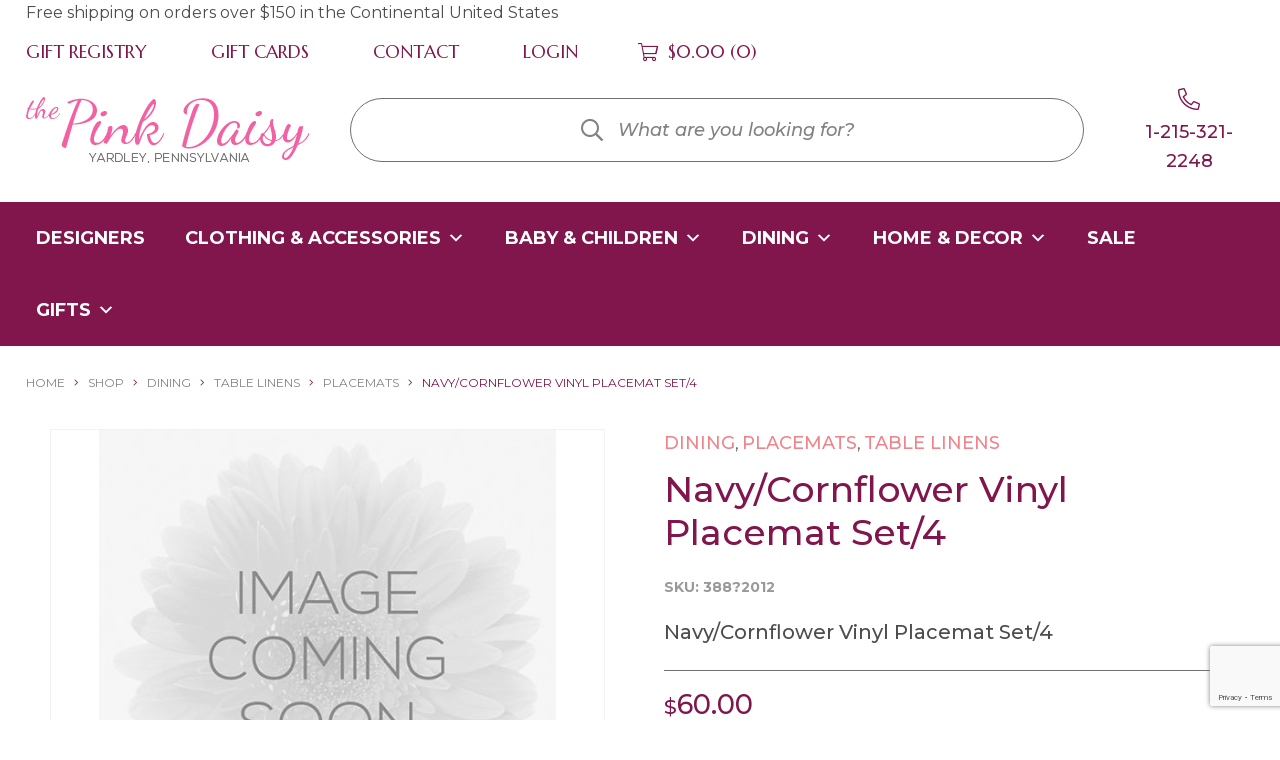

--- FILE ---
content_type: text/html; charset=UTF-8
request_url: https://www.thepinkdaisy.com/shop/navy-cornflower-vinyl-placemat-set-4/
body_size: 41576
content:
<!DOCTYPE html>
<html lang="en-US">
<head> <script type="text/javascript">
/* <![CDATA[ */
var gform;gform||(document.addEventListener("gform_main_scripts_loaded",function(){gform.scriptsLoaded=!0}),document.addEventListener("gform/theme/scripts_loaded",function(){gform.themeScriptsLoaded=!0}),window.addEventListener("DOMContentLoaded",function(){gform.domLoaded=!0}),gform={domLoaded:!1,scriptsLoaded:!1,themeScriptsLoaded:!1,isFormEditor:()=>"function"==typeof InitializeEditor,callIfLoaded:function(o){return!(!gform.domLoaded||!gform.scriptsLoaded||!gform.themeScriptsLoaded&&!gform.isFormEditor()||(gform.isFormEditor()&&console.warn("The use of gform.initializeOnLoaded() is deprecated in the form editor context and will be removed in Gravity Forms 3.1."),o(),0))},initializeOnLoaded:function(o){gform.callIfLoaded(o)||(document.addEventListener("gform_main_scripts_loaded",()=>{gform.scriptsLoaded=!0,gform.callIfLoaded(o)}),document.addEventListener("gform/theme/scripts_loaded",()=>{gform.themeScriptsLoaded=!0,gform.callIfLoaded(o)}),window.addEventListener("DOMContentLoaded",()=>{gform.domLoaded=!0,gform.callIfLoaded(o)}))},hooks:{action:{},filter:{}},addAction:function(o,r,e,t){gform.addHook("action",o,r,e,t)},addFilter:function(o,r,e,t){gform.addHook("filter",o,r,e,t)},doAction:function(o){gform.doHook("action",o,arguments)},applyFilters:function(o){return gform.doHook("filter",o,arguments)},removeAction:function(o,r){gform.removeHook("action",o,r)},removeFilter:function(o,r,e){gform.removeHook("filter",o,r,e)},addHook:function(o,r,e,t,n){null==gform.hooks[o][r]&&(gform.hooks[o][r]=[]);var d=gform.hooks[o][r];null==n&&(n=r+"_"+d.length),gform.hooks[o][r].push({tag:n,callable:e,priority:t=null==t?10:t})},doHook:function(r,o,e){var t;if(e=Array.prototype.slice.call(e,1),null!=gform.hooks[r][o]&&((o=gform.hooks[r][o]).sort(function(o,r){return o.priority-r.priority}),o.forEach(function(o){"function"!=typeof(t=o.callable)&&(t=window[t]),"action"==r?t.apply(null,e):e[0]=t.apply(null,e)})),"filter"==r)return e[0]},removeHook:function(o,r,t,n){var e;null!=gform.hooks[o][r]&&(e=(e=gform.hooks[o][r]).filter(function(o,r,e){return!!(null!=n&&n!=o.tag||null!=t&&t!=o.priority)}),gform.hooks[o][r]=e)}});
/* ]]> */
</script>
<meta charset="UTF-8"><script>if(navigator.userAgent.match(/MSIE|Internet Explorer/i)||navigator.userAgent.match(/Trident\/7\..*?rv:11/i)){var href=document.location.href;if(!href.match(/[?&]nowprocket/)){if(href.indexOf("?")==-1){if(href.indexOf("#")==-1){document.location.href=href+"?nowprocket=1"}else{document.location.href=href.replace("#","?nowprocket=1#")}}else{if(href.indexOf("#")==-1){document.location.href=href+"&nowprocket=1"}else{document.location.href=href.replace("#","&nowprocket=1#")}}}}</script><script>(()=>{class RocketLazyLoadScripts{constructor(){this.v="2.0.4",this.userEvents=["keydown","keyup","mousedown","mouseup","mousemove","mouseover","mouseout","touchmove","touchstart","touchend","touchcancel","wheel","click","dblclick","input"],this.attributeEvents=["onblur","onclick","oncontextmenu","ondblclick","onfocus","onmousedown","onmouseenter","onmouseleave","onmousemove","onmouseout","onmouseover","onmouseup","onmousewheel","onscroll","onsubmit"]}async t(){this.i(),this.o(),/iP(ad|hone)/.test(navigator.userAgent)&&this.h(),this.u(),this.l(this),this.m(),this.k(this),this.p(this),this._(),await Promise.all([this.R(),this.L()]),this.lastBreath=Date.now(),this.S(this),this.P(),this.D(),this.O(),this.M(),await this.C(this.delayedScripts.normal),await this.C(this.delayedScripts.defer),await this.C(this.delayedScripts.async),await this.T(),await this.F(),await this.j(),await this.A(),window.dispatchEvent(new Event("rocket-allScriptsLoaded")),this.everythingLoaded=!0,this.lastTouchEnd&&await new Promise(t=>setTimeout(t,500-Date.now()+this.lastTouchEnd)),this.I(),this.H(),this.U(),this.W()}i(){this.CSPIssue=sessionStorage.getItem("rocketCSPIssue"),document.addEventListener("securitypolicyviolation",t=>{this.CSPIssue||"script-src-elem"!==t.violatedDirective||"data"!==t.blockedURI||(this.CSPIssue=!0,sessionStorage.setItem("rocketCSPIssue",!0))},{isRocket:!0})}o(){window.addEventListener("pageshow",t=>{this.persisted=t.persisted,this.realWindowLoadedFired=!0},{isRocket:!0}),window.addEventListener("pagehide",()=>{this.onFirstUserAction=null},{isRocket:!0})}h(){let t;function e(e){t=e}window.addEventListener("touchstart",e,{isRocket:!0}),window.addEventListener("touchend",function i(o){o.changedTouches[0]&&t.changedTouches[0]&&Math.abs(o.changedTouches[0].pageX-t.changedTouches[0].pageX)<10&&Math.abs(o.changedTouches[0].pageY-t.changedTouches[0].pageY)<10&&o.timeStamp-t.timeStamp<200&&(window.removeEventListener("touchstart",e,{isRocket:!0}),window.removeEventListener("touchend",i,{isRocket:!0}),"INPUT"===o.target.tagName&&"text"===o.target.type||(o.target.dispatchEvent(new TouchEvent("touchend",{target:o.target,bubbles:!0})),o.target.dispatchEvent(new MouseEvent("mouseover",{target:o.target,bubbles:!0})),o.target.dispatchEvent(new PointerEvent("click",{target:o.target,bubbles:!0,cancelable:!0,detail:1,clientX:o.changedTouches[0].clientX,clientY:o.changedTouches[0].clientY})),event.preventDefault()))},{isRocket:!0})}q(t){this.userActionTriggered||("mousemove"!==t.type||this.firstMousemoveIgnored?"keyup"===t.type||"mouseover"===t.type||"mouseout"===t.type||(this.userActionTriggered=!0,this.onFirstUserAction&&this.onFirstUserAction()):this.firstMousemoveIgnored=!0),"click"===t.type&&t.preventDefault(),t.stopPropagation(),t.stopImmediatePropagation(),"touchstart"===this.lastEvent&&"touchend"===t.type&&(this.lastTouchEnd=Date.now()),"click"===t.type&&(this.lastTouchEnd=0),this.lastEvent=t.type,t.composedPath&&t.composedPath()[0].getRootNode()instanceof ShadowRoot&&(t.rocketTarget=t.composedPath()[0]),this.savedUserEvents.push(t)}u(){this.savedUserEvents=[],this.userEventHandler=this.q.bind(this),this.userEvents.forEach(t=>window.addEventListener(t,this.userEventHandler,{passive:!1,isRocket:!0})),document.addEventListener("visibilitychange",this.userEventHandler,{isRocket:!0})}U(){this.userEvents.forEach(t=>window.removeEventListener(t,this.userEventHandler,{passive:!1,isRocket:!0})),document.removeEventListener("visibilitychange",this.userEventHandler,{isRocket:!0}),this.savedUserEvents.forEach(t=>{(t.rocketTarget||t.target).dispatchEvent(new window[t.constructor.name](t.type,t))})}m(){const t="return false",e=Array.from(this.attributeEvents,t=>"data-rocket-"+t),i="["+this.attributeEvents.join("],[")+"]",o="[data-rocket-"+this.attributeEvents.join("],[data-rocket-")+"]",s=(e,i,o)=>{o&&o!==t&&(e.setAttribute("data-rocket-"+i,o),e["rocket"+i]=new Function("event",o),e.setAttribute(i,t))};new MutationObserver(t=>{for(const n of t)"attributes"===n.type&&(n.attributeName.startsWith("data-rocket-")||this.everythingLoaded?n.attributeName.startsWith("data-rocket-")&&this.everythingLoaded&&this.N(n.target,n.attributeName.substring(12)):s(n.target,n.attributeName,n.target.getAttribute(n.attributeName))),"childList"===n.type&&n.addedNodes.forEach(t=>{if(t.nodeType===Node.ELEMENT_NODE)if(this.everythingLoaded)for(const i of[t,...t.querySelectorAll(o)])for(const t of i.getAttributeNames())e.includes(t)&&this.N(i,t.substring(12));else for(const e of[t,...t.querySelectorAll(i)])for(const t of e.getAttributeNames())this.attributeEvents.includes(t)&&s(e,t,e.getAttribute(t))})}).observe(document,{subtree:!0,childList:!0,attributeFilter:[...this.attributeEvents,...e]})}I(){this.attributeEvents.forEach(t=>{document.querySelectorAll("[data-rocket-"+t+"]").forEach(e=>{this.N(e,t)})})}N(t,e){const i=t.getAttribute("data-rocket-"+e);i&&(t.setAttribute(e,i),t.removeAttribute("data-rocket-"+e))}k(t){Object.defineProperty(HTMLElement.prototype,"onclick",{get(){return this.rocketonclick||null},set(e){this.rocketonclick=e,this.setAttribute(t.everythingLoaded?"onclick":"data-rocket-onclick","this.rocketonclick(event)")}})}S(t){function e(e,i){let o=e[i];e[i]=null,Object.defineProperty(e,i,{get:()=>o,set(s){t.everythingLoaded?o=s:e["rocket"+i]=o=s}})}e(document,"onreadystatechange"),e(window,"onload"),e(window,"onpageshow");try{Object.defineProperty(document,"readyState",{get:()=>t.rocketReadyState,set(e){t.rocketReadyState=e},configurable:!0}),document.readyState="loading"}catch(t){console.log("WPRocket DJE readyState conflict, bypassing")}}l(t){this.originalAddEventListener=EventTarget.prototype.addEventListener,this.originalRemoveEventListener=EventTarget.prototype.removeEventListener,this.savedEventListeners=[],EventTarget.prototype.addEventListener=function(e,i,o){o&&o.isRocket||!t.B(e,this)&&!t.userEvents.includes(e)||t.B(e,this)&&!t.userActionTriggered||e.startsWith("rocket-")||t.everythingLoaded?t.originalAddEventListener.call(this,e,i,o):(t.savedEventListeners.push({target:this,remove:!1,type:e,func:i,options:o}),"mouseenter"!==e&&"mouseleave"!==e||t.originalAddEventListener.call(this,e,t.savedUserEvents.push,o))},EventTarget.prototype.removeEventListener=function(e,i,o){o&&o.isRocket||!t.B(e,this)&&!t.userEvents.includes(e)||t.B(e,this)&&!t.userActionTriggered||e.startsWith("rocket-")||t.everythingLoaded?t.originalRemoveEventListener.call(this,e,i,o):t.savedEventListeners.push({target:this,remove:!0,type:e,func:i,options:o})}}J(t,e){this.savedEventListeners=this.savedEventListeners.filter(i=>{let o=i.type,s=i.target||window;return e!==o||t!==s||(this.B(o,s)&&(i.type="rocket-"+o),this.$(i),!1)})}H(){EventTarget.prototype.addEventListener=this.originalAddEventListener,EventTarget.prototype.removeEventListener=this.originalRemoveEventListener,this.savedEventListeners.forEach(t=>this.$(t))}$(t){t.remove?this.originalRemoveEventListener.call(t.target,t.type,t.func,t.options):this.originalAddEventListener.call(t.target,t.type,t.func,t.options)}p(t){let e;function i(e){return t.everythingLoaded?e:e.split(" ").map(t=>"load"===t||t.startsWith("load.")?"rocket-jquery-load":t).join(" ")}function o(o){function s(e){const s=o.fn[e];o.fn[e]=o.fn.init.prototype[e]=function(){return this[0]===window&&t.userActionTriggered&&("string"==typeof arguments[0]||arguments[0]instanceof String?arguments[0]=i(arguments[0]):"object"==typeof arguments[0]&&Object.keys(arguments[0]).forEach(t=>{const e=arguments[0][t];delete arguments[0][t],arguments[0][i(t)]=e})),s.apply(this,arguments),this}}if(o&&o.fn&&!t.allJQueries.includes(o)){const e={DOMContentLoaded:[],"rocket-DOMContentLoaded":[]};for(const t in e)document.addEventListener(t,()=>{e[t].forEach(t=>t())},{isRocket:!0});o.fn.ready=o.fn.init.prototype.ready=function(i){function s(){parseInt(o.fn.jquery)>2?setTimeout(()=>i.bind(document)(o)):i.bind(document)(o)}return"function"==typeof i&&(t.realDomReadyFired?!t.userActionTriggered||t.fauxDomReadyFired?s():e["rocket-DOMContentLoaded"].push(s):e.DOMContentLoaded.push(s)),o([])},s("on"),s("one"),s("off"),t.allJQueries.push(o)}e=o}t.allJQueries=[],o(window.jQuery),Object.defineProperty(window,"jQuery",{get:()=>e,set(t){o(t)}})}P(){const t=new Map;document.write=document.writeln=function(e){const i=document.currentScript,o=document.createRange(),s=i.parentElement;let n=t.get(i);void 0===n&&(n=i.nextSibling,t.set(i,n));const c=document.createDocumentFragment();o.setStart(c,0),c.appendChild(o.createContextualFragment(e)),s.insertBefore(c,n)}}async R(){return new Promise(t=>{this.userActionTriggered?t():this.onFirstUserAction=t})}async L(){return new Promise(t=>{document.addEventListener("DOMContentLoaded",()=>{this.realDomReadyFired=!0,t()},{isRocket:!0})})}async j(){return this.realWindowLoadedFired?Promise.resolve():new Promise(t=>{window.addEventListener("load",t,{isRocket:!0})})}M(){this.pendingScripts=[];this.scriptsMutationObserver=new MutationObserver(t=>{for(const e of t)e.addedNodes.forEach(t=>{"SCRIPT"!==t.tagName||t.noModule||t.isWPRocket||this.pendingScripts.push({script:t,promise:new Promise(e=>{const i=()=>{const i=this.pendingScripts.findIndex(e=>e.script===t);i>=0&&this.pendingScripts.splice(i,1),e()};t.addEventListener("load",i,{isRocket:!0}),t.addEventListener("error",i,{isRocket:!0}),setTimeout(i,1e3)})})})}),this.scriptsMutationObserver.observe(document,{childList:!0,subtree:!0})}async F(){await this.X(),this.pendingScripts.length?(await this.pendingScripts[0].promise,await this.F()):this.scriptsMutationObserver.disconnect()}D(){this.delayedScripts={normal:[],async:[],defer:[]},document.querySelectorAll("script[type$=rocketlazyloadscript]").forEach(t=>{t.hasAttribute("data-rocket-src")?t.hasAttribute("async")&&!1!==t.async?this.delayedScripts.async.push(t):t.hasAttribute("defer")&&!1!==t.defer||"module"===t.getAttribute("data-rocket-type")?this.delayedScripts.defer.push(t):this.delayedScripts.normal.push(t):this.delayedScripts.normal.push(t)})}async _(){await this.L();let t=[];document.querySelectorAll("script[type$=rocketlazyloadscript][data-rocket-src]").forEach(e=>{let i=e.getAttribute("data-rocket-src");if(i&&!i.startsWith("data:")){i.startsWith("//")&&(i=location.protocol+i);try{const o=new URL(i).origin;o!==location.origin&&t.push({src:o,crossOrigin:e.crossOrigin||"module"===e.getAttribute("data-rocket-type")})}catch(t){}}}),t=[...new Map(t.map(t=>[JSON.stringify(t),t])).values()],this.Y(t,"preconnect")}async G(t){if(await this.K(),!0!==t.noModule||!("noModule"in HTMLScriptElement.prototype))return new Promise(e=>{let i;function o(){(i||t).setAttribute("data-rocket-status","executed"),e()}try{if(navigator.userAgent.includes("Firefox/")||""===navigator.vendor||this.CSPIssue)i=document.createElement("script"),[...t.attributes].forEach(t=>{let e=t.nodeName;"type"!==e&&("data-rocket-type"===e&&(e="type"),"data-rocket-src"===e&&(e="src"),i.setAttribute(e,t.nodeValue))}),t.text&&(i.text=t.text),t.nonce&&(i.nonce=t.nonce),i.hasAttribute("src")?(i.addEventListener("load",o,{isRocket:!0}),i.addEventListener("error",()=>{i.setAttribute("data-rocket-status","failed-network"),e()},{isRocket:!0}),setTimeout(()=>{i.isConnected||e()},1)):(i.text=t.text,o()),i.isWPRocket=!0,t.parentNode.replaceChild(i,t);else{const i=t.getAttribute("data-rocket-type"),s=t.getAttribute("data-rocket-src");i?(t.type=i,t.removeAttribute("data-rocket-type")):t.removeAttribute("type"),t.addEventListener("load",o,{isRocket:!0}),t.addEventListener("error",i=>{this.CSPIssue&&i.target.src.startsWith("data:")?(console.log("WPRocket: CSP fallback activated"),t.removeAttribute("src"),this.G(t).then(e)):(t.setAttribute("data-rocket-status","failed-network"),e())},{isRocket:!0}),s?(t.fetchPriority="high",t.removeAttribute("data-rocket-src"),t.src=s):t.src="data:text/javascript;base64,"+window.btoa(unescape(encodeURIComponent(t.text)))}}catch(i){t.setAttribute("data-rocket-status","failed-transform"),e()}});t.setAttribute("data-rocket-status","skipped")}async C(t){const e=t.shift();return e?(e.isConnected&&await this.G(e),this.C(t)):Promise.resolve()}O(){this.Y([...this.delayedScripts.normal,...this.delayedScripts.defer,...this.delayedScripts.async],"preload")}Y(t,e){this.trash=this.trash||[];let i=!0;var o=document.createDocumentFragment();t.forEach(t=>{const s=t.getAttribute&&t.getAttribute("data-rocket-src")||t.src;if(s&&!s.startsWith("data:")){const n=document.createElement("link");n.href=s,n.rel=e,"preconnect"!==e&&(n.as="script",n.fetchPriority=i?"high":"low"),t.getAttribute&&"module"===t.getAttribute("data-rocket-type")&&(n.crossOrigin=!0),t.crossOrigin&&(n.crossOrigin=t.crossOrigin),t.integrity&&(n.integrity=t.integrity),t.nonce&&(n.nonce=t.nonce),o.appendChild(n),this.trash.push(n),i=!1}}),document.head.appendChild(o)}W(){this.trash.forEach(t=>t.remove())}async T(){try{document.readyState="interactive"}catch(t){}this.fauxDomReadyFired=!0;try{await this.K(),this.J(document,"readystatechange"),document.dispatchEvent(new Event("rocket-readystatechange")),await this.K(),document.rocketonreadystatechange&&document.rocketonreadystatechange(),await this.K(),this.J(document,"DOMContentLoaded"),document.dispatchEvent(new Event("rocket-DOMContentLoaded")),await this.K(),this.J(window,"DOMContentLoaded"),window.dispatchEvent(new Event("rocket-DOMContentLoaded"))}catch(t){console.error(t)}}async A(){try{document.readyState="complete"}catch(t){}try{await this.K(),this.J(document,"readystatechange"),document.dispatchEvent(new Event("rocket-readystatechange")),await this.K(),document.rocketonreadystatechange&&document.rocketonreadystatechange(),await this.K(),this.J(window,"load"),window.dispatchEvent(new Event("rocket-load")),await this.K(),window.rocketonload&&window.rocketonload(),await this.K(),this.allJQueries.forEach(t=>t(window).trigger("rocket-jquery-load")),await this.K(),this.J(window,"pageshow");const t=new Event("rocket-pageshow");t.persisted=this.persisted,window.dispatchEvent(t),await this.K(),window.rocketonpageshow&&window.rocketonpageshow({persisted:this.persisted})}catch(t){console.error(t)}}async K(){Date.now()-this.lastBreath>45&&(await this.X(),this.lastBreath=Date.now())}async X(){return document.hidden?new Promise(t=>setTimeout(t)):new Promise(t=>requestAnimationFrame(t))}B(t,e){return e===document&&"readystatechange"===t||(e===document&&"DOMContentLoaded"===t||(e===window&&"DOMContentLoaded"===t||(e===window&&"load"===t||e===window&&"pageshow"===t)))}static run(){(new RocketLazyLoadScripts).t()}}RocketLazyLoadScripts.run()})();</script>
	
	<meta name="viewport" content="width=device-width, initial-scale=1">
	<link rel="profile" href="http://gmpg.org/xfn/11">
	<link rel="pingback" href="https://www.thepinkdaisy.com/xmlrpc.php">

	<meta name='robots' content='index, follow, max-image-preview:large, max-snippet:-1, max-video-preview:-1' />
	<style>img:is([sizes="auto" i], [sizes^="auto," i]) { contain-intrinsic-size: 3000px 1500px }</style>
	
<!-- Google Tag Manager for WordPress by gtm4wp.com -->
<script data-cfasync="false" data-pagespeed-no-defer>
	var gtm4wp_datalayer_name = "dataLayer";
	var dataLayer = dataLayer || [];
	const gtm4wp_use_sku_instead = 1;
	const gtm4wp_currency = 'USD';
	const gtm4wp_product_per_impression = 10;
	const gtm4wp_clear_ecommerce = false;
	const gtm4wp_datalayer_max_timeout = 2000;
</script>
<!-- End Google Tag Manager for WordPress by gtm4wp.com -->
	<!-- This site is optimized with the Yoast SEO plugin v25.9 - https://yoast.com/wordpress/plugins/seo/ -->
	<title>Navy/Cornflower Vinyl Placemat Set/4 - The Pink Daisy</title>
<link data-rocket-preload as="style" href="https://fonts.googleapis.com/css2?family=Roboto:wght@300;400;700&#038;family=Roboto+Condensed:wght@400;700&#038;family=Raleway:ital,wght@0,600;1,400&#038;family=Montserrat:ital,wght@0,400;0,500;0,600;0,700;1,500&#038;family=Marcellus+SC&#038;display=swap" rel="preload">
<link href="https://fonts.googleapis.com/css2?family=Roboto:wght@300;400;700&#038;family=Roboto+Condensed:wght@400;700&#038;family=Raleway:ital,wght@0,600;1,400&#038;family=Montserrat:ital,wght@0,400;0,500;0,600;0,700;1,500&#038;family=Marcellus+SC&#038;display=swap" media="print" onload="this.media=&#039;all&#039;" rel="stylesheet">
<noscript><link rel="stylesheet" href="https://fonts.googleapis.com/css2?family=Roboto:wght@300;400;700&#038;family=Roboto+Condensed:wght@400;700&#038;family=Raleway:ital,wght@0,600;1,400&#038;family=Montserrat:ital,wght@0,400;0,500;0,600;0,700;1,500&#038;family=Marcellus+SC&#038;display=swap"></noscript>
	<meta name="description" content="Reversible – Wipe off Placemat 100% Polyurethane Vinyl Fabric Set 0f 4" />
	<link rel="canonical" href="https://www.thepinkdaisy.com/shop/navy-cornflower-vinyl-placemat-set-4/" />
	<meta property="og:locale" content="en_US" />
	<meta property="og:type" content="article" />
	<meta property="og:title" content="Navy/Cornflower Vinyl Placemat Set/4 - The Pink Daisy" />
	<meta property="og:description" content="Reversible – Wipe off Placemat 100% Polyurethane Vinyl Fabric Set 0f 4" />
	<meta property="og:url" content="https://www.thepinkdaisy.com/shop/navy-cornflower-vinyl-placemat-set-4/" />
	<meta property="og:site_name" content="The Pink Daisy" />
	<meta property="article:modified_time" content="2021-04-13T11:47:11+00:00" />
	<meta name="twitter:card" content="summary_large_image" />
	<script type="application/ld+json" class="yoast-schema-graph">{"@context":"https://schema.org","@graph":[{"@type":"WebPage","@id":"https://www.thepinkdaisy.com/shop/navy-cornflower-vinyl-placemat-set-4/","url":"https://www.thepinkdaisy.com/shop/navy-cornflower-vinyl-placemat-set-4/","name":"Navy/Cornflower Vinyl Placemat Set/4 - The Pink Daisy","isPartOf":{"@id":"https://www.thepinkdaisy.com/#website"},"datePublished":"2013-09-27T05:33:23+00:00","dateModified":"2021-04-13T11:47:11+00:00","description":"Reversible – Wipe off Placemat 100% Polyurethane Vinyl Fabric Set 0f 4","breadcrumb":{"@id":"https://www.thepinkdaisy.com/shop/navy-cornflower-vinyl-placemat-set-4/#breadcrumb"},"inLanguage":"en-US","potentialAction":[{"@type":"ReadAction","target":["https://www.thepinkdaisy.com/shop/navy-cornflower-vinyl-placemat-set-4/"]}]},{"@type":"BreadcrumbList","@id":"https://www.thepinkdaisy.com/shop/navy-cornflower-vinyl-placemat-set-4/#breadcrumb","itemListElement":[{"@type":"ListItem","position":1,"name":"Home","item":"https://www.thepinkdaisy.com/"},{"@type":"ListItem","position":2,"name":"Shop","item":"https://www.thepinkdaisy.com/shop/"},{"@type":"ListItem","position":3,"name":"Navy/Cornflower Vinyl Placemat Set/4"}]},{"@type":"WebSite","@id":"https://www.thepinkdaisy.com/#website","url":"https://www.thepinkdaisy.com/","name":"The Pink Daisy","description":"","publisher":{"@id":"https://www.thepinkdaisy.com/#organization"},"potentialAction":[{"@type":"SearchAction","target":{"@type":"EntryPoint","urlTemplate":"https://www.thepinkdaisy.com/?s={search_term_string}"},"query-input":{"@type":"PropertyValueSpecification","valueRequired":true,"valueName":"search_term_string"}}],"inLanguage":"en-US"},{"@type":"Organization","@id":"https://www.thepinkdaisy.com/#organization","name":"The Pink Daisy","url":"https://www.thepinkdaisy.com/","logo":{"@type":"ImageObject","inLanguage":"en-US","@id":"https://www.thepinkdaisy.com/#/schema/logo/image/","url":"https://www.thepinkdaisy.com/wp-content/uploads/2020/09/Image-11.png","contentUrl":"https://www.thepinkdaisy.com/wp-content/uploads/2020/09/Image-11.png","width":284,"height":82,"caption":"The Pink Daisy"},"image":{"@id":"https://www.thepinkdaisy.com/#/schema/logo/image/"}}]}</script>
	<!-- / Yoast SEO plugin. -->


<link rel='dns-prefetch' href='//www.google.com' />
<link rel='dns-prefetch' href='//fonts.googleapis.com' />
<link rel='dns-prefetch' href='//pro.fontawesome.com' />
<link href='https://fonts.gstatic.com' crossorigin rel='preconnect' />
<link rel="alternate" type="application/rss+xml" title="The Pink Daisy &raquo; Feed" href="https://www.thepinkdaisy.com/feed/" />
<link rel='stylesheet' id='genesis-blocks-style-css-css' href='https://www.thepinkdaisy.com/wp-content/plugins/genesis-blocks/dist/style-blocks.build.css?ver=1744033977' type='text/css' media='all' />
<link rel='stylesheet' id='wc-points-and-rewards-blocks-integration-css' href='https://www.thepinkdaisy.com/wp-content/plugins/woocommerce-points-and-rewards/build/style-index.css?ver=1.8.18' type='text/css' media='all' />
<style id='wp-emoji-styles-inline-css' type='text/css'>

	img.wp-smiley, img.emoji {
		display: inline !important;
		border: none !important;
		box-shadow: none !important;
		height: 1em !important;
		width: 1em !important;
		margin: 0 0.07em !important;
		vertical-align: -0.1em !important;
		background: none !important;
		padding: 0 !important;
	}
</style>
<link rel='stylesheet' id='wp-block-library-css' href='https://www.thepinkdaisy.com/wp-includes/css/dist/block-library/style.min.css?ver=ae70e372ba7102517bfe3fa4c75e773f' type='text/css' media='all' />
<style id='classic-theme-styles-inline-css' type='text/css'>
/*! This file is auto-generated */
.wp-block-button__link{color:#fff;background-color:#32373c;border-radius:9999px;box-shadow:none;text-decoration:none;padding:calc(.667em + 2px) calc(1.333em + 2px);font-size:1.125em}.wp-block-file__button{background:#32373c;color:#fff;text-decoration:none}
</style>
<link rel='stylesheet' id='wp-components-css' href='https://www.thepinkdaisy.com/wp-includes/css/dist/components/style.min.css?ver=ae70e372ba7102517bfe3fa4c75e773f' type='text/css' media='all' />
<link rel='stylesheet' id='wp-preferences-css' href='https://www.thepinkdaisy.com/wp-includes/css/dist/preferences/style.min.css?ver=ae70e372ba7102517bfe3fa4c75e773f' type='text/css' media='all' />
<link rel='stylesheet' id='wp-block-editor-css' href='https://www.thepinkdaisy.com/wp-includes/css/dist/block-editor/style.min.css?ver=ae70e372ba7102517bfe3fa4c75e773f' type='text/css' media='all' />
<link rel='stylesheet' id='popup-maker-block-library-style-css' href='https://www.thepinkdaisy.com/wp-content/plugins/popup-maker/dist/packages/block-library-style.css?ver=dbea705cfafe089d65f1' type='text/css' media='all' />
<style id='font-awesome-svg-styles-default-inline-css' type='text/css'>
.svg-inline--fa {
  display: inline-block;
  height: 1em;
  overflow: visible;
  vertical-align: -.125em;
}
</style>
<link rel='stylesheet' id='font-awesome-svg-styles-css' href='https://www.thepinkdaisy.com/wp-content/uploads/font-awesome/v5.14.0/css/svg-with-js.css' type='text/css' media='all' />
<style id='font-awesome-svg-styles-inline-css' type='text/css'>
   .wp-block-font-awesome-icon svg::before,
   .wp-rich-text-font-awesome-icon svg::before {content: unset;}
</style>
<style id='global-styles-inline-css' type='text/css'>
:root{--wp--preset--aspect-ratio--square: 1;--wp--preset--aspect-ratio--4-3: 4/3;--wp--preset--aspect-ratio--3-4: 3/4;--wp--preset--aspect-ratio--3-2: 3/2;--wp--preset--aspect-ratio--2-3: 2/3;--wp--preset--aspect-ratio--16-9: 16/9;--wp--preset--aspect-ratio--9-16: 9/16;--wp--preset--color--black: #000;--wp--preset--color--cyan-bluish-gray: #abb8c3;--wp--preset--color--white: #fff;--wp--preset--color--pale-pink: #f78da7;--wp--preset--color--vivid-red: #cf2e2e;--wp--preset--color--luminous-vivid-orange: #ff6900;--wp--preset--color--luminous-vivid-amber: #fcb900;--wp--preset--color--light-green-cyan: #7bdcb5;--wp--preset--color--vivid-green-cyan: #00d084;--wp--preset--color--pale-cyan-blue: #8ed1fc;--wp--preset--color--vivid-cyan-blue: #0693e3;--wp--preset--color--vivid-purple: #9b51e0;--wp--preset--color--cloudy: #B4AFA9;--wp--preset--color--pale-rose: #EDCBE4;--wp--preset--color--nordic: #1D3F40;--wp--preset--color--mandarian-orange: #8F2026;--wp--preset--color--pancho: #DEC08E;--wp--preset--color--alto: #ddd;--wp--preset--color--blue: #21759b;--wp--preset--color--cod-gray: #111;--wp--preset--color--dove-gray: #666;--wp--preset--color--gallery: #eee;--wp--preset--color--gray: #808080;--wp--preset--color--gray-alt: #929292;--wp--preset--color--light-yellow: #fff9c0;--wp--preset--color--mineshaft: #333;--wp--preset--color--silver: #ccc;--wp--preset--color--silver-chalice: #aaa;--wp--preset--color--whitesmoke: #f1f1f1;--wp--preset--gradient--vivid-cyan-blue-to-vivid-purple: linear-gradient(135deg,rgba(6,147,227,1) 0%,rgb(155,81,224) 100%);--wp--preset--gradient--light-green-cyan-to-vivid-green-cyan: linear-gradient(135deg,rgb(122,220,180) 0%,rgb(0,208,130) 100%);--wp--preset--gradient--luminous-vivid-amber-to-luminous-vivid-orange: linear-gradient(135deg,rgba(252,185,0,1) 0%,rgba(255,105,0,1) 100%);--wp--preset--gradient--luminous-vivid-orange-to-vivid-red: linear-gradient(135deg,rgba(255,105,0,1) 0%,rgb(207,46,46) 100%);--wp--preset--gradient--very-light-gray-to-cyan-bluish-gray: linear-gradient(135deg,rgb(238,238,238) 0%,rgb(169,184,195) 100%);--wp--preset--gradient--cool-to-warm-spectrum: linear-gradient(135deg,rgb(74,234,220) 0%,rgb(151,120,209) 20%,rgb(207,42,186) 40%,rgb(238,44,130) 60%,rgb(251,105,98) 80%,rgb(254,248,76) 100%);--wp--preset--gradient--blush-light-purple: linear-gradient(135deg,rgb(255,206,236) 0%,rgb(152,150,240) 100%);--wp--preset--gradient--blush-bordeaux: linear-gradient(135deg,rgb(254,205,165) 0%,rgb(254,45,45) 50%,rgb(107,0,62) 100%);--wp--preset--gradient--luminous-dusk: linear-gradient(135deg,rgb(255,203,112) 0%,rgb(199,81,192) 50%,rgb(65,88,208) 100%);--wp--preset--gradient--pale-ocean: linear-gradient(135deg,rgb(255,245,203) 0%,rgb(182,227,212) 50%,rgb(51,167,181) 100%);--wp--preset--gradient--electric-grass: linear-gradient(135deg,rgb(202,248,128) 0%,rgb(113,206,126) 100%);--wp--preset--gradient--midnight: linear-gradient(135deg,rgb(2,3,129) 0%,rgb(40,116,252) 100%);--wp--preset--font-size--small: 12px;--wp--preset--font-size--medium: 20px;--wp--preset--font-size--large: 36px;--wp--preset--font-size--x-large: 42px;--wp--preset--font-size--normal: 16px;--wp--preset--font-size--huge: 50px;--wp--preset--spacing--20: 0.44rem;--wp--preset--spacing--30: 0.67rem;--wp--preset--spacing--40: 1rem;--wp--preset--spacing--50: 1.5rem;--wp--preset--spacing--60: 2.25rem;--wp--preset--spacing--70: 3.38rem;--wp--preset--spacing--80: 5.06rem;--wp--preset--shadow--natural: 6px 6px 9px rgba(0, 0, 0, 0.2);--wp--preset--shadow--deep: 12px 12px 50px rgba(0, 0, 0, 0.4);--wp--preset--shadow--sharp: 6px 6px 0px rgba(0, 0, 0, 0.2);--wp--preset--shadow--outlined: 6px 6px 0px -3px rgba(255, 255, 255, 1), 6px 6px rgba(0, 0, 0, 1);--wp--preset--shadow--crisp: 6px 6px 0px rgba(0, 0, 0, 1);}:where(.is-layout-flex){gap: 0.5em;}:where(.is-layout-grid){gap: 0.5em;}body .is-layout-flex{display: flex;}.is-layout-flex{flex-wrap: wrap;align-items: center;}.is-layout-flex > :is(*, div){margin: 0;}body .is-layout-grid{display: grid;}.is-layout-grid > :is(*, div){margin: 0;}:where(.wp-block-columns.is-layout-flex){gap: 2em;}:where(.wp-block-columns.is-layout-grid){gap: 2em;}:where(.wp-block-post-template.is-layout-flex){gap: 1.25em;}:where(.wp-block-post-template.is-layout-grid){gap: 1.25em;}.has-black-color{color: var(--wp--preset--color--black) !important;}.has-cyan-bluish-gray-color{color: var(--wp--preset--color--cyan-bluish-gray) !important;}.has-white-color{color: var(--wp--preset--color--white) !important;}.has-pale-pink-color{color: var(--wp--preset--color--pale-pink) !important;}.has-vivid-red-color{color: var(--wp--preset--color--vivid-red) !important;}.has-luminous-vivid-orange-color{color: var(--wp--preset--color--luminous-vivid-orange) !important;}.has-luminous-vivid-amber-color{color: var(--wp--preset--color--luminous-vivid-amber) !important;}.has-light-green-cyan-color{color: var(--wp--preset--color--light-green-cyan) !important;}.has-vivid-green-cyan-color{color: var(--wp--preset--color--vivid-green-cyan) !important;}.has-pale-cyan-blue-color{color: var(--wp--preset--color--pale-cyan-blue) !important;}.has-vivid-cyan-blue-color{color: var(--wp--preset--color--vivid-cyan-blue) !important;}.has-vivid-purple-color{color: var(--wp--preset--color--vivid-purple) !important;}.has-black-background-color{background-color: var(--wp--preset--color--black) !important;}.has-cyan-bluish-gray-background-color{background-color: var(--wp--preset--color--cyan-bluish-gray) !important;}.has-white-background-color{background-color: var(--wp--preset--color--white) !important;}.has-pale-pink-background-color{background-color: var(--wp--preset--color--pale-pink) !important;}.has-vivid-red-background-color{background-color: var(--wp--preset--color--vivid-red) !important;}.has-luminous-vivid-orange-background-color{background-color: var(--wp--preset--color--luminous-vivid-orange) !important;}.has-luminous-vivid-amber-background-color{background-color: var(--wp--preset--color--luminous-vivid-amber) !important;}.has-light-green-cyan-background-color{background-color: var(--wp--preset--color--light-green-cyan) !important;}.has-vivid-green-cyan-background-color{background-color: var(--wp--preset--color--vivid-green-cyan) !important;}.has-pale-cyan-blue-background-color{background-color: var(--wp--preset--color--pale-cyan-blue) !important;}.has-vivid-cyan-blue-background-color{background-color: var(--wp--preset--color--vivid-cyan-blue) !important;}.has-vivid-purple-background-color{background-color: var(--wp--preset--color--vivid-purple) !important;}.has-black-border-color{border-color: var(--wp--preset--color--black) !important;}.has-cyan-bluish-gray-border-color{border-color: var(--wp--preset--color--cyan-bluish-gray) !important;}.has-white-border-color{border-color: var(--wp--preset--color--white) !important;}.has-pale-pink-border-color{border-color: var(--wp--preset--color--pale-pink) !important;}.has-vivid-red-border-color{border-color: var(--wp--preset--color--vivid-red) !important;}.has-luminous-vivid-orange-border-color{border-color: var(--wp--preset--color--luminous-vivid-orange) !important;}.has-luminous-vivid-amber-border-color{border-color: var(--wp--preset--color--luminous-vivid-amber) !important;}.has-light-green-cyan-border-color{border-color: var(--wp--preset--color--light-green-cyan) !important;}.has-vivid-green-cyan-border-color{border-color: var(--wp--preset--color--vivid-green-cyan) !important;}.has-pale-cyan-blue-border-color{border-color: var(--wp--preset--color--pale-cyan-blue) !important;}.has-vivid-cyan-blue-border-color{border-color: var(--wp--preset--color--vivid-cyan-blue) !important;}.has-vivid-purple-border-color{border-color: var(--wp--preset--color--vivid-purple) !important;}.has-vivid-cyan-blue-to-vivid-purple-gradient-background{background: var(--wp--preset--gradient--vivid-cyan-blue-to-vivid-purple) !important;}.has-light-green-cyan-to-vivid-green-cyan-gradient-background{background: var(--wp--preset--gradient--light-green-cyan-to-vivid-green-cyan) !important;}.has-luminous-vivid-amber-to-luminous-vivid-orange-gradient-background{background: var(--wp--preset--gradient--luminous-vivid-amber-to-luminous-vivid-orange) !important;}.has-luminous-vivid-orange-to-vivid-red-gradient-background{background: var(--wp--preset--gradient--luminous-vivid-orange-to-vivid-red) !important;}.has-very-light-gray-to-cyan-bluish-gray-gradient-background{background: var(--wp--preset--gradient--very-light-gray-to-cyan-bluish-gray) !important;}.has-cool-to-warm-spectrum-gradient-background{background: var(--wp--preset--gradient--cool-to-warm-spectrum) !important;}.has-blush-light-purple-gradient-background{background: var(--wp--preset--gradient--blush-light-purple) !important;}.has-blush-bordeaux-gradient-background{background: var(--wp--preset--gradient--blush-bordeaux) !important;}.has-luminous-dusk-gradient-background{background: var(--wp--preset--gradient--luminous-dusk) !important;}.has-pale-ocean-gradient-background{background: var(--wp--preset--gradient--pale-ocean) !important;}.has-electric-grass-gradient-background{background: var(--wp--preset--gradient--electric-grass) !important;}.has-midnight-gradient-background{background: var(--wp--preset--gradient--midnight) !important;}.has-small-font-size{font-size: var(--wp--preset--font-size--small) !important;}.has-medium-font-size{font-size: var(--wp--preset--font-size--medium) !important;}.has-large-font-size{font-size: var(--wp--preset--font-size--large) !important;}.has-x-large-font-size{font-size: var(--wp--preset--font-size--x-large) !important;}
:where(.wp-block-post-template.is-layout-flex){gap: 1.25em;}:where(.wp-block-post-template.is-layout-grid){gap: 1.25em;}
:where(.wp-block-columns.is-layout-flex){gap: 2em;}:where(.wp-block-columns.is-layout-grid){gap: 2em;}
:root :where(.wp-block-pullquote){font-size: 1.5em;line-height: 1.6;}
</style>
<link rel='stylesheet' id='photoswipe-css' href='https://www.thepinkdaisy.com/wp-content/plugins/woocommerce/assets/css/photoswipe/photoswipe.min.css?ver=10.2.1' type='text/css' media='all' />
<link rel='stylesheet' id='photoswipe-default-skin-css' href='https://www.thepinkdaisy.com/wp-content/plugins/woocommerce/assets/css/photoswipe/default-skin/default-skin.min.css?ver=10.2.1' type='text/css' media='all' />
<link rel='stylesheet' id='woocommerce-layout-css' href='https://www.thepinkdaisy.com/wp-content/plugins/woocommerce/assets/css/woocommerce-layout.css?ver=10.2.1' type='text/css' media='all' />
<link rel='stylesheet' id='woocommerce-smallscreen-css' href='https://www.thepinkdaisy.com/wp-content/plugins/woocommerce/assets/css/woocommerce-smallscreen.css?ver=10.2.1' type='text/css' media='only screen and (max-width: 768px)' />
<link rel='stylesheet' id='woocommerce-general-css' href='https://www.thepinkdaisy.com/wp-content/plugins/woocommerce/assets/css/woocommerce.css?ver=10.2.1' type='text/css' media='all' />
<style id='woocommerce-inline-inline-css' type='text/css'>
.woocommerce form .form-row .required { visibility: visible; }
</style>
<link rel='stylesheet' id='dashicons-css' href='https://www.thepinkdaisy.com/wp-includes/css/dashicons.min.css?ver=ae70e372ba7102517bfe3fa4c75e773f' type='text/css' media='all' />
<style id='dashicons-inline-css' type='text/css'>
[data-font="Dashicons"]:before {font-family: 'Dashicons' !important;content: attr(data-icon) !important;speak: none !important;font-weight: normal !important;font-variant: normal !important;text-transform: none !important;line-height: 1 !important;font-style: normal !important;-webkit-font-smoothing: antialiased !important;-moz-osx-font-smoothing: grayscale !important;}
</style>
<link rel='stylesheet' id='wp-ulike-css' href='https://www.thepinkdaisy.com/wp-content/plugins/wp-ulike/assets/css/wp-ulike.min.css?ver=4.7.11' type='text/css' media='all' />
<link rel='stylesheet' id='woocommerce-addons-css-css' href='https://www.thepinkdaisy.com/wp-content/plugins/woocommerce-product-addons/assets/css/frontend/frontend.css?ver=8.0.0' type='text/css' media='all' />
<link rel='stylesheet' id='megamenu-css' href='https://www.thepinkdaisy.com/wp-content/uploads/maxmegamenu/style.css?ver=71961d' type='text/css' media='all' />
<link rel='stylesheet' id='gateway-css' href='https://www.thepinkdaisy.com/wp-content/plugins/woocommerce-paypal-payments/modules/ppcp-button/assets/css/gateway.css?ver=3.1.0' type='text/css' media='all' />
<link rel='stylesheet' id='yith-quick-view-css' href='https://www.thepinkdaisy.com/wp-content/plugins/yith-woocommerce-quick-view/assets/css/yith-quick-view.css?ver=2.7.2' type='text/css' media='all' />
<style id='yith-quick-view-inline-css' type='text/css'>

				#yith-quick-view-modal .yith-quick-view-overlay{background:rgba( 0, 0, 0, 0.8)}
				#yith-quick-view-modal .yith-wcqv-main{background:#ffffff;}
				#yith-quick-view-close{color:#cdcdcd;}
				#yith-quick-view-close:hover{color:#ff0000;}
</style>
<link rel='stylesheet' id='brands-styles-css' href='https://www.thepinkdaisy.com/wp-content/plugins/woocommerce/assets/css/brands.css?ver=10.2.1' type='text/css' media='all' />

<link rel='stylesheet' id='ip_master-style-css' href='https://www.thepinkdaisy.com/wp-content/themes/pinkdaisy/dist/css/style.css?ver=1.0.1' type='text/css' media='all' />
<link rel='stylesheet' id='slick-carousel-css' href='https://www.thepinkdaisy.com/wp-content/themes/pinkdaisy/dist/slick-carousel/slick/slick.css?ver=1.8.1' type='text/css' media='all' />
<link rel='stylesheet' id='style-name-css' href='https://www.thepinkdaisy.com/wp-content/themes/pinkdaisy/src/style-overrides.css?ver=ae70e372ba7102517bfe3fa4c75e773f' type='text/css' media='all' />
<link rel='stylesheet' id='font-awesome-official-css' href='https://pro.fontawesome.com/releases/v5.14.0/css/all.css' type='text/css' media='all' integrity="sha384-VhBcF/php0Z/P5ZxlxaEx1GwqTQVIBu4G4giRWxTKOCjTxsPFETUDdVL5B6vYvOt" crossorigin="anonymous" />
<link rel='stylesheet' id='sv-wc-payment-gateway-payment-form-v5_8_1-css' href='https://www.thepinkdaisy.com/wp-content/plugins/woocommerce-gateway-authorize-net-cim/vendor/skyverge/wc-plugin-framework/woocommerce/payment-gateway/assets/css/frontend/sv-wc-payment-gateway-payment-form.min.css?ver=5.8.1' type='text/css' media='all' />
<link rel='stylesheet' id='gforms_reset_css-css' href='https://www.thepinkdaisy.com/wp-content/plugins/gravityforms/legacy/css/formreset.min.css?ver=2.9.25' type='text/css' media='all' />
<link rel='stylesheet' id='gforms_formsmain_css-css' href='https://www.thepinkdaisy.com/wp-content/plugins/gravityforms/legacy/css/formsmain.min.css?ver=2.9.25' type='text/css' media='all' />
<link rel='stylesheet' id='gforms_ready_class_css-css' href='https://www.thepinkdaisy.com/wp-content/plugins/gravityforms/legacy/css/readyclass.min.css?ver=2.9.25' type='text/css' media='all' />
<link rel='stylesheet' id='gforms_browsers_css-css' href='https://www.thepinkdaisy.com/wp-content/plugins/gravityforms/legacy/css/browsers.min.css?ver=2.9.25' type='text/css' media='all' />
<link rel='stylesheet' id='popup-maker-site-css' href='//www.thepinkdaisy.com/wp-content/uploads/pum/pum-site-styles.css?generated=1739990575&#038;ver=1.21.3' type='text/css' media='all' />
<link rel='stylesheet' id='font-awesome-official-v4shim-css' href='https://pro.fontawesome.com/releases/v5.14.0/css/v4-shims.css' type='text/css' media='all' integrity="sha384-oydBLEZZlqJqf0OWwXyyj91mRqrL25j/VMAvTl0BA0iIMoJGDTSksMDnqkl+TWLA" crossorigin="anonymous" />
<style id='font-awesome-official-v4shim-inline-css' type='text/css'>
@font-face {
font-family: "FontAwesome";
font-display: block;
src: url("https://pro.fontawesome.com/releases/v5.14.0/webfonts/fa-brands-400.eot"),
		url("https://pro.fontawesome.com/releases/v5.14.0/webfonts/fa-brands-400.eot?#iefix") format("embedded-opentype"),
		url("https://pro.fontawesome.com/releases/v5.14.0/webfonts/fa-brands-400.woff2") format("woff2"),
		url("https://pro.fontawesome.com/releases/v5.14.0/webfonts/fa-brands-400.woff") format("woff"),
		url("https://pro.fontawesome.com/releases/v5.14.0/webfonts/fa-brands-400.ttf") format("truetype"),
		url("https://pro.fontawesome.com/releases/v5.14.0/webfonts/fa-brands-400.svg#fontawesome") format("svg");
}

@font-face {
font-family: "FontAwesome";
font-display: block;
src: url("https://pro.fontawesome.com/releases/v5.14.0/webfonts/fa-solid-900.eot"),
		url("https://pro.fontawesome.com/releases/v5.14.0/webfonts/fa-solid-900.eot?#iefix") format("embedded-opentype"),
		url("https://pro.fontawesome.com/releases/v5.14.0/webfonts/fa-solid-900.woff2") format("woff2"),
		url("https://pro.fontawesome.com/releases/v5.14.0/webfonts/fa-solid-900.woff") format("woff"),
		url("https://pro.fontawesome.com/releases/v5.14.0/webfonts/fa-solid-900.ttf") format("truetype"),
		url("https://pro.fontawesome.com/releases/v5.14.0/webfonts/fa-solid-900.svg#fontawesome") format("svg");
}

@font-face {
font-family: "FontAwesome";
font-display: block;
src: url("https://pro.fontawesome.com/releases/v5.14.0/webfonts/fa-regular-400.eot"),
		url("https://pro.fontawesome.com/releases/v5.14.0/webfonts/fa-regular-400.eot?#iefix") format("embedded-opentype"),
		url("https://pro.fontawesome.com/releases/v5.14.0/webfonts/fa-regular-400.woff2") format("woff2"),
		url("https://pro.fontawesome.com/releases/v5.14.0/webfonts/fa-regular-400.woff") format("woff"),
		url("https://pro.fontawesome.com/releases/v5.14.0/webfonts/fa-regular-400.ttf") format("truetype"),
		url("https://pro.fontawesome.com/releases/v5.14.0/webfonts/fa-regular-400.svg#fontawesome") format("svg");
unicode-range: U+F004-F005,U+F007,U+F017,U+F022,U+F024,U+F02E,U+F03E,U+F044,U+F057-F059,U+F06E,U+F070,U+F075,U+F07B-F07C,U+F080,U+F086,U+F089,U+F094,U+F09D,U+F0A0,U+F0A4-F0A7,U+F0C5,U+F0C7-F0C8,U+F0E0,U+F0EB,U+F0F3,U+F0F8,U+F0FE,U+F111,U+F118-F11A,U+F11C,U+F133,U+F144,U+F146,U+F14A,U+F14D-F14E,U+F150-F152,U+F15B-F15C,U+F164-F165,U+F185-F186,U+F191-F192,U+F1AD,U+F1C1-F1C9,U+F1CD,U+F1D8,U+F1E3,U+F1EA,U+F1F6,U+F1F9,U+F20A,U+F247-F249,U+F24D,U+F254-F25B,U+F25D,U+F267,U+F271-F274,U+F279,U+F28B,U+F28D,U+F2B5-F2B6,U+F2B9,U+F2BB,U+F2BD,U+F2C1-F2C2,U+F2D0,U+F2D2,U+F2DC,U+F2ED,U+F328,U+F358-F35B,U+F3A5,U+F3D1,U+F410,U+F4AD;
}
</style>
<script type="text/template" id="tmpl-variation-template">
	<div class="woocommerce-variation-description">{{{ data.variation.variation_description }}}</div>
	<div class="woocommerce-variation-price">{{{ data.variation.price_html }}}</div>
	<div class="woocommerce-variation-availability">{{{ data.variation.availability_html }}}</div>
</script>
<script type="text/template" id="tmpl-unavailable-variation-template">
	<p role="alert">Sorry, this product is unavailable. Please choose a different combination.</p>
</script>
<script type="text/javascript" src="https://www.thepinkdaisy.com/wp-includes/js/jquery/jquery.min.js?ver=3.7.1" id="jquery-core-js"></script>
<script type="rocketlazyloadscript" data-rocket-type="text/javascript" data-rocket-src="https://www.thepinkdaisy.com/wp-includes/js/jquery/jquery-migrate.min.js?ver=3.4.1" id="jquery-migrate-js"></script>
<script type="rocketlazyloadscript" data-rocket-type="text/javascript" data-rocket-src="https://www.thepinkdaisy.com/wp-content/plugins/svg-support/vendor/DOMPurify/DOMPurify.min.js?ver=2.5.8" id="bodhi-dompurify-library-js"></script>
<script type="rocketlazyloadscript" data-rocket-type="text/javascript" data-rocket-src="https://www.thepinkdaisy.com/wp-includes/js/underscore.min.js?ver=1.13.7" id="underscore-js"></script>
<script type="text/javascript" id="wp-util-js-extra">
/* <![CDATA[ */
var _wpUtilSettings = {"ajax":{"url":"\/wp-admin\/admin-ajax.php"}};
/* ]]> */
</script>
<script type="rocketlazyloadscript" data-rocket-type="text/javascript" data-rocket-src="https://www.thepinkdaisy.com/wp-includes/js/wp-util.min.js?ver=ae70e372ba7102517bfe3fa4c75e773f" id="wp-util-js"></script>
<script type="rocketlazyloadscript" data-rocket-type="text/javascript" data-rocket-src="https://www.thepinkdaisy.com/wp-content/plugins/woocommerce/assets/js/jquery-blockui/jquery.blockUI.min.js?ver=2.7.0-wc.10.2.1" id="jquery-blockui-js" data-wp-strategy="defer"></script>
<script type="text/javascript" id="bodhi_svg_inline-js-extra">
/* <![CDATA[ */
var svgSettings = {"skipNested":""};
/* ]]> */
</script>
<script type="rocketlazyloadscript" data-rocket-type="text/javascript" data-rocket-src="https://www.thepinkdaisy.com/wp-content/plugins/svg-support/js/min/svgs-inline-min.js" id="bodhi_svg_inline-js"></script>
<script type="rocketlazyloadscript" data-rocket-type="text/javascript" id="bodhi_svg_inline-js-after">
/* <![CDATA[ */
cssTarget={"Bodhi":"img.style-svg","ForceInlineSVG":"style-svg"};ForceInlineSVGActive="false";frontSanitizationEnabled="on";
/* ]]> */
</script>
<script type="text/javascript" id="wc-add-to-cart-js-extra">
/* <![CDATA[ */
var wc_add_to_cart_params = {"ajax_url":"\/wp-admin\/admin-ajax.php","wc_ajax_url":"\/?wc-ajax=%%endpoint%%","i18n_view_cart":"View cart","cart_url":"https:\/\/www.thepinkdaisy.com\/cart\/","is_cart":"","cart_redirect_after_add":"no"};
/* ]]> */
</script>
<script type="rocketlazyloadscript" data-rocket-type="text/javascript" data-rocket-src="https://www.thepinkdaisy.com/wp-content/plugins/woocommerce/assets/js/frontend/add-to-cart.min.js?ver=10.2.1" id="wc-add-to-cart-js" defer="defer" data-wp-strategy="defer"></script>
<script type="rocketlazyloadscript" data-rocket-type="text/javascript" data-rocket-src="https://www.thepinkdaisy.com/wp-content/plugins/woocommerce/assets/js/zoom/jquery.zoom.min.js?ver=1.7.21-wc.10.2.1" id="zoom-js" defer="defer" data-wp-strategy="defer"></script>
<script type="rocketlazyloadscript" data-rocket-type="text/javascript" data-rocket-src="https://www.thepinkdaisy.com/wp-content/plugins/woocommerce/assets/js/flexslider/jquery.flexslider.min.js?ver=2.7.2-wc.10.2.1" id="flexslider-js" defer="defer" data-wp-strategy="defer"></script>
<script type="rocketlazyloadscript" data-rocket-type="text/javascript" data-rocket-src="https://www.thepinkdaisy.com/wp-content/plugins/woocommerce/assets/js/photoswipe/photoswipe.min.js?ver=4.1.1-wc.10.2.1" id="photoswipe-js" defer="defer" data-wp-strategy="defer"></script>
<script type="rocketlazyloadscript" data-rocket-type="text/javascript" data-rocket-src="https://www.thepinkdaisy.com/wp-content/plugins/woocommerce/assets/js/photoswipe/photoswipe-ui-default.min.js?ver=4.1.1-wc.10.2.1" id="photoswipe-ui-default-js" defer="defer" data-wp-strategy="defer"></script>
<script type="text/javascript" id="wc-single-product-js-extra">
/* <![CDATA[ */
var wc_single_product_params = {"i18n_required_rating_text":"Please select a rating","i18n_rating_options":["1 of 5 stars","2 of 5 stars","3 of 5 stars","4 of 5 stars","5 of 5 stars"],"i18n_product_gallery_trigger_text":"View full-screen image gallery","review_rating_required":"yes","flexslider":{"rtl":false,"animation":"slide","smoothHeight":true,"directionNav":false,"controlNav":"thumbnails","slideshow":false,"animationSpeed":800,"animationLoop":false,"allowOneSlide":false},"zoom_enabled":"1","zoom_options":[],"photoswipe_enabled":"1","photoswipe_options":{"shareEl":false,"closeOnScroll":false,"history":false,"hideAnimationDuration":0,"showAnimationDuration":0},"flexslider_enabled":"1"};
/* ]]> */
</script>
<script type="rocketlazyloadscript" data-rocket-type="text/javascript" data-rocket-src="https://www.thepinkdaisy.com/wp-content/plugins/woocommerce/assets/js/frontend/single-product.min.js?ver=10.2.1" id="wc-single-product-js" defer="defer" data-wp-strategy="defer"></script>
<script type="rocketlazyloadscript" data-rocket-type="text/javascript" data-rocket-src="https://www.thepinkdaisy.com/wp-content/plugins/woocommerce/assets/js/js-cookie/js.cookie.min.js?ver=2.1.4-wc.10.2.1" id="js-cookie-js" defer="defer" data-wp-strategy="defer"></script>
<script type="text/javascript" id="woocommerce-js-extra">
/* <![CDATA[ */
var woocommerce_params = {"ajax_url":"\/wp-admin\/admin-ajax.php","wc_ajax_url":"\/?wc-ajax=%%endpoint%%","i18n_password_show":"Show password","i18n_password_hide":"Hide password"};
/* ]]> */
</script>
<script type="rocketlazyloadscript" data-rocket-type="text/javascript" data-rocket-src="https://www.thepinkdaisy.com/wp-content/plugins/woocommerce/assets/js/frontend/woocommerce.min.js?ver=10.2.1" id="woocommerce-js" defer="defer" data-wp-strategy="defer"></script>
<script type="rocketlazyloadscript" data-rocket-type="text/javascript" data-rocket-src="https://www.thepinkdaisy.com/wp-content/plugins/woocommerce/assets/js/dompurify/purify.min.js?ver=10.2.1" id="dompurify-js"></script>
<script type="text/javascript" id="WCPAY_ASSETS-js-extra">
/* <![CDATA[ */
var wcpayAssets = {"url":"https:\/\/www.thepinkdaisy.com\/wp-content\/plugins\/woocommerce-payments\/dist\/"};
/* ]]> */
</script>
<script type="rocketlazyloadscript" data-rocket-type="text/javascript" data-rocket-src="https://www.thepinkdaisy.com/wp-content/themes/pinkdaisy/src/js-overrides.js?ver=ae70e372ba7102517bfe3fa4c75e773f" id="script-name-js"></script>
<script type="text/javascript" defer='defer' src="https://www.thepinkdaisy.com/wp-content/plugins/gravityforms/js/jquery.json.min.js?ver=2.9.25" id="gform_json-js"></script>
<script type="text/javascript" id="gform_gravityforms-js-extra">
/* <![CDATA[ */
var gf_global = {"gf_currency_config":{"name":"U.S. Dollar","symbol_left":"$","symbol_right":"","symbol_padding":"","thousand_separator":",","decimal_separator":".","decimals":2,"code":"USD"},"base_url":"https:\/\/www.thepinkdaisy.com\/wp-content\/plugins\/gravityforms","number_formats":[],"spinnerUrl":"https:\/\/www.thepinkdaisy.com\/wp-content\/plugins\/gravityforms\/images\/spinner.svg","version_hash":"7f2301b4c710c07457e9659ed1d89482","strings":{"newRowAdded":"New row added.","rowRemoved":"Row removed","formSaved":"The form has been saved.  The content contains the link to return and complete the form."}};
var gf_global = {"gf_currency_config":{"name":"U.S. Dollar","symbol_left":"$","symbol_right":"","symbol_padding":"","thousand_separator":",","decimal_separator":".","decimals":2,"code":"USD"},"base_url":"https:\/\/www.thepinkdaisy.com\/wp-content\/plugins\/gravityforms","number_formats":[],"spinnerUrl":"https:\/\/www.thepinkdaisy.com\/wp-content\/plugins\/gravityforms\/images\/spinner.svg","version_hash":"7f2301b4c710c07457e9659ed1d89482","strings":{"newRowAdded":"New row added.","rowRemoved":"Row removed","formSaved":"The form has been saved.  The content contains the link to return and complete the form."}};
var gform_i18n = {"datepicker":{"days":{"monday":"Mo","tuesday":"Tu","wednesday":"We","thursday":"Th","friday":"Fr","saturday":"Sa","sunday":"Su"},"months":{"january":"January","february":"February","march":"March","april":"April","may":"May","june":"June","july":"July","august":"August","september":"September","october":"October","november":"November","december":"December"},"firstDay":1,"iconText":"Select date"}};
var gf_legacy_multi = {"6":"1"};
var gform_gravityforms = {"strings":{"invalid_file_extension":"This type of file is not allowed. Must be one of the following:","delete_file":"Delete this file","in_progress":"in progress","file_exceeds_limit":"File exceeds size limit","illegal_extension":"This type of file is not allowed.","max_reached":"Maximum number of files reached","unknown_error":"There was a problem while saving the file on the server","currently_uploading":"Please wait for the uploading to complete","cancel":"Cancel","cancel_upload":"Cancel this upload","cancelled":"Cancelled","error":"Error","message":"Message"},"vars":{"images_url":"https:\/\/www.thepinkdaisy.com\/wp-content\/plugins\/gravityforms\/images"}};
/* ]]> */
</script>
<script type="rocketlazyloadscript" data-rocket-type="text/javascript" defer='defer' data-rocket-src="https://www.thepinkdaisy.com/wp-content/plugins/gravityforms/js/gravityforms.min.js?ver=2.9.25" id="gform_gravityforms-js"></script>
<script type="rocketlazyloadscript" data-rocket-type="text/javascript" defer='defer' data-rocket-src="https://www.thepinkdaisy.com/wp-content/plugins/gravityforms/assets/js/dist/utils.min.js?ver=48a3755090e76a154853db28fc254681" id="gform_gravityforms_utils-js"></script>
<link rel="https://api.w.org/" href="https://www.thepinkdaisy.com/wp-json/" /><link rel="alternate" title="JSON" type="application/json" href="https://www.thepinkdaisy.com/wp-json/wp/v2/product/26179" /><link rel="EditURI" type="application/rsd+xml" title="RSD" href="https://www.thepinkdaisy.com/xmlrpc.php?rsd" />
<link rel='shortlink' href='https://www.thepinkdaisy.com/?p=26179' />
		<!-- Custom Logo: hide header text -->
		<style id="custom-logo-css" type="text/css">
			.site-title, .site-description {
				position: absolute;
				clip-path: inset(50%);
			}
		</style>
		<link rel="alternate" title="oEmbed (JSON)" type="application/json+oembed" href="https://www.thepinkdaisy.com/wp-json/oembed/1.0/embed?url=https%3A%2F%2Fwww.thepinkdaisy.com%2Fshop%2Fnavy-cornflower-vinyl-placemat-set-4%2F" />
<link rel="alternate" title="oEmbed (XML)" type="text/xml+oembed" href="https://www.thepinkdaisy.com/wp-json/oembed/1.0/embed?url=https%3A%2F%2Fwww.thepinkdaisy.com%2Fshop%2Fnavy-cornflower-vinyl-placemat-set-4%2F&#038;format=xml" />
<script type="rocketlazyloadscript">  var el_i13_login_captcha=null; var el_i13_register_captcha=null; </script><!-- sitelink-search-box Schema optimized by Schema Pro --><script type="application/ld+json">{"@context":"https:\/\/schema.org","@type":"WebSite","name":"The Pink Daisy","url":"https:\/\/www.thepinkdaisy.com","potentialAction":[{"@type":"SearchAction","target":"https:\/\/www.thepinkdaisy.com\/?s={search_term_string}","query-input":"required name=search_term_string"}]}</script><!-- / sitelink-search-box Schema optimized by Schema Pro --><!-- breadcrumb Schema optimized by Schema Pro --><script type="application/ld+json">{"@context":"https:\/\/schema.org","@type":"BreadcrumbList","itemListElement":[{"@type":"ListItem","position":1,"item":{"@id":"https:\/\/www.thepinkdaisy.com\/","name":"Home"}},{"@type":"ListItem","position":2,"item":{"@id":"https:\/\/www.thepinkdaisy.com\/shop\/","name":"Products"}},{"@type":"ListItem","position":3,"item":{"@id":"https:\/\/www.thepinkdaisy.com\/shop\/navy-cornflower-vinyl-placemat-set-4\/","name":"Navy\/Cornflower Vinyl Placemat Set\/4"}}]}</script><!-- / breadcrumb Schema optimized by Schema Pro -->
<!-- Google Tag Manager for WordPress by gtm4wp.com -->
<!-- GTM Container placement set to automatic -->
<script data-cfasync="false" data-pagespeed-no-defer>
	var dataLayer_content = {"pagePostType":"product","pagePostType2":"single-product","pagePostAuthor":"ipdesign","productRatingCounts":[],"productAverageRating":0,"productReviewCount":0,"productType":"simple","productIsVariable":0};
	dataLayer.push( dataLayer_content );
</script>
<script type="rocketlazyloadscript" data-cfasync="false" data-pagespeed-no-defer>
(function(w,d,s,l,i){w[l]=w[l]||[];w[l].push({'gtm.start':
new Date().getTime(),event:'gtm.js'});var f=d.getElementsByTagName(s)[0],
j=d.createElement(s),dl=l!='dataLayer'?'&l='+l:'';j.async=true;j.src=
'//www.googletagmanager.com/gtm.js?id='+i+dl;f.parentNode.insertBefore(j,f);
})(window,document,'script','dataLayer','GTM-TCVTG9W');
</script>
<!-- End Google Tag Manager for WordPress by gtm4wp.com --><style>.woocommerce-product-gallery{ opacity: 1 !important; }</style>	<noscript><style>.woocommerce-product-gallery{ opacity: 1 !important; }</style></noscript>
				<style id="wpsp-style-frontend"></style>
			<link rel="icon" href="https://www.thepinkdaisy.com/wp-content/uploads/2020/09/cropped-Image-11-100x100.png" sizes="32x32" />
<link rel="icon" href="https://www.thepinkdaisy.com/wp-content/uploads/2020/09/cropped-Image-11-250x250.png" sizes="192x192" />
<link rel="apple-touch-icon" href="https://www.thepinkdaisy.com/wp-content/uploads/2020/09/cropped-Image-11-250x250.png" />
<meta name="msapplication-TileImage" content="https://www.thepinkdaisy.com/wp-content/uploads/2020/09/cropped-Image-11-350x350.png" />
<!-- Start MyRegistry Javascript -->
<script type="rocketlazyloadscript" data-rocket-type='text/javascript' xml='space'> (function() { var as = document.createElement('script'); as.type = 'text/javascript'; as.async = true; as.src = 'https://www.myregistry.com/ScriptPlatform/Wordpress/AddToMrButton.js?siteKey=RUozCvW83I9fRP4RLdwYTg2&version=' + (new Date().getTime()); var s = document.getElementsByTagName('script')[0]; s.parentNode.insertBefore(as, s); })(); </script>
<!-- End MyRegistry Javascript -->

<style>
.woocommerce-cart .woocommerce-shipping-destination {
	padding-top: 1em;
}
</style><style type="text/css">/** Mega Menu CSS: fs **/</style>

	<!-- Start MyRegistry Javascript -->
	<script type="rocketlazyloadscript" data-rocket-type='text/javascript' xml='space'>
	 if(window.location.pathname.indexOf("/checkout/order-received") >-1){
	(function() { var as = document.createElement('script'); as.type = 'text/javascript'; as.async = true; as.src = 'https://www.myregistry.com/ScriptPlatform/Wordpress/OrderConfirmation.js?siteKey=RUozCvW83I9fRP4RLdwYTg2&version=' + (new Date().getTime()); var s = document.getElementsByTagName('script')[0]; s.parentNode.insertBefore(as, s); })(); 
	}else{
	(function() { var as = document.createElement('script'); as.type = 'text/javascript'; as.async = true; as.src = 'https://www.myregistry.com/ScriptPlatform/Wordpress/AddToMrButton.js?siteKey=RUozCvW83I9fRP4RLdwYTg2&version=' + (new Date().getTime()); var s = document.getElementsByTagName('script')[0]; s.parentNode.insertBefore(as, s); })(); 
	}
	</script>
<!-- End MyRegistry Javascript -->
<meta name="google-site-verification" content="ko-HFPhfdSbKVV9DjkvULA3Q9PMb77Tn7oL5hHqQmPY" />
<meta name="generator" content="WP Rocket 3.19.4" data-wpr-features="wpr_delay_js wpr_preload_links wpr_desktop" /></head>

<body class="wp-singular product-template-default single single-product postid-26179 wp-custom-logo wp-embed-responsive wp-theme-pinkdaisy site-wrapper theme-pinkdaisy woocommerce woocommerce-page woocommerce-no-js wp-schema-pro-2.10.4 mega-menu-primary group-blog no-js">
<a class="skip-link screen-reader-text" href="#main">Skip to content</a>

<header data-rocket-location-hash="2a89341fefd0155df4d7cfe2b2e54b3a" class="site-header">
		<div data-rocket-location-hash="babea68e8feab06fc8b9e5fd29f4433d" class="top display-flex container">
				<div data-rocket-location-hash="3261068ce0ee0179aebb668759f62e59" class="info_message">Free shipping on orders over $150 in the Continental United States</div>		<nav id="site-navigation" class="main-navigation courtesy"
		     aria-label="Footer Navigation">
			<ul id="courtesy-menu" class="menu dropdown"><li id="menu-item-74804" class="menu-item menu-item-type-post_type menu-item-object-page menu-item-74804"><a href="https://www.thepinkdaisy.com/gift-registry/">Gift Registry</a></li>
<li id="menu-item-83922" class="menu-item menu-item-type-post_type menu-item-object-product menu-item-83922"><a href="https://www.thepinkdaisy.com/shop/gift-card/">Gift Cards</a></li>
<li id="menu-item-273" class="menu-item menu-item-type-post_type menu-item-object-page menu-item-273"><a href="https://www.thepinkdaisy.com/contact-us/">Contact</a></li>
<li class="menu-item login myaccount"><a href="https://www.thepinkdaisy.com/my-account/">Login</a></li><li class="menu-item menu-item-type-cart menu-item-type-woocommerce-cart far fa-shopping-cart"><a class="cart-contents" href="https://www.thepinkdaisy.com/cart/">&#036;0.00 <span class="count">(0)</span></a></li></ul>		</nav><!-- #site-navigation-->
	</div>

	<div data-rocket-location-hash="c4ee1b260750175fbef236d187dcbcec" class="middle display-flex container">
		<div data-rocket-location-hash="a65025738fce6b86af84002a4867d154" class="site-branding">
			<a href="https://www.thepinkdaisy.com/" class="custom-logo-link" rel="home"><img width="284" height="82" src="https://www.thepinkdaisy.com/wp-content/uploads/2020/09/Image-11.png" class="custom-logo" alt="The Pink Daisy" decoding="async" srcset="https://www.thepinkdaisy.com/wp-content/uploads/2020/09/Image-11.png 284w, https://www.thepinkdaisy.com/wp-content/uploads/2020/09/Image-11-250x72.png 250w" sizes="(max-width: 284px) 100vw, 284px" loading="lazy" /></a>							<p class="site-title"><a href="https://www.thepinkdaisy.com/"
				                         rel="home">The Pink Daisy</a></p>
			
					</div><!-- .site-branding -->
					<div data-rocket-location-hash="ed3d3d1a106d4315de73c35973ef37d5" class="desktop-search" id="desktop-search">
				

<form id="search-form--1378514814" method="get" action="https://www.thepinkdaisy.com/" class="search-form" autocomplete="off">
	<div class="holder"><i class="fas fa-search"></i>
		What are you looking for?</div>
	<span
		class="screen-reader-text">What are you looking for?</span>
<!--	<input type="hidden" name="post-type" value="product">-->
	<input type="search"
	       placeholder="&#xF002; What are you looking for?"
	       onfocus="this.placeholder = ''"
	       onblur='this.placeholder = "&#xF002; What are you looking for?"'
	       class="search__input fontawesome"
	       name="s" id="search"/>
	<button type="submit" class="button button-search"><i class="far fa-search"></i></button>
</form>
			</div>
										<div data-rocket-location-hash="5621db9e8915145123256b412625c9bf" class="site-phone">
				<i class="fal fa-phone-alt"></i>
								<a href="tel:2153212248">1-215-321-2248</a>			</div>
			</div><!-- .container -->
	<div data-rocket-location-hash="6d325e698a9fc86bf599b6c651e45275" class="main-navigation--wrapper">
		<div data-rocket-location-hash="06c5d2800716b3bc963264f1413328ac" class="bottom display-flex container">
						<nav id="site-navigation" class="main-navigation"
			     aria-label="Main Navigation">
				<div id="mega-menu-wrap-primary" class="mega-menu-wrap"><div class="mega-menu-toggle"><div class="mega-toggle-blocks-left"></div><div class="mega-toggle-blocks-center"></div><div class="mega-toggle-blocks-right"><div class='mega-toggle-block mega-menu-toggle-animated-block mega-toggle-block-0' id='mega-toggle-block-0'><button aria-label="Menu" class="mega-toggle-animated mega-toggle-animated-slider" type="button" aria-expanded="false">
                  <span class="mega-toggle-animated-box">
                    <span class="mega-toggle-animated-inner"></span>
                  </span>
                </button></div></div></div><ul id="mega-menu-primary" class="mega-menu max-mega-menu mega-menu-horizontal mega-no-js" data-event="hover_intent" data-effect="fade_up" data-effect-speed="200" data-effect-mobile="disabled" data-effect-speed-mobile="0" data-panel-inner-width=".container" data-mobile-force-width="body" data-second-click="go" data-document-click="collapse" data-vertical-behaviour="accordion" data-breakpoint="1200" data-unbind="true" data-mobile-state="collapse_all" data-mobile-direction="vertical" data-hover-intent-timeout="300" data-hover-intent-interval="100"><li class="mega-menu-item mega-menu-item-type-custom mega-menu-item-object-custom mega-align-bottom-left mega-menu-flyout mega-menu-item-74803" id="mega-menu-item-74803"><a class="mega-menu-link" href="/designers/" tabindex="0">Designers</a></li><li class="mega-menu-item mega-menu-item-type-taxonomy mega-menu-item-object-product_cat mega-menu-item-has-children mega-align-bottom-left mega-menu-flyout mega-menu-item-74808" id="mega-menu-item-74808"><a class="mega-menu-link" href="https://www.thepinkdaisy.com/product-category/clothing-and-accessories/" aria-expanded="false" tabindex="0">Clothing &amp; Accessories<span class="mega-indicator" aria-hidden="true"></span></a>
<ul class="mega-sub-menu">
<li class="mega-menu-item mega-menu-item-type-taxonomy mega-menu-item-object-product_cat mega-menu-item-has-children mega-menu-item-74801" id="mega-menu-item-74801"><a class="mega-menu-link" href="https://www.thepinkdaisy.com/product-category/clothing-and-accessories/clothing/" aria-expanded="false">Clothing<span class="mega-indicator" aria-hidden="true"></span></a>
	<ul class="mega-sub-menu">
<li class="mega-menu-item mega-menu-item-type-taxonomy mega-menu-item-object-product_cat mega-menu-item-74809" id="mega-menu-item-74809"><a class="mega-menu-link" href="https://www.thepinkdaisy.com/product-category/clothing-and-accessories/clothing/women/">Women</a></li><li class="mega-menu-item mega-menu-item-type-taxonomy mega-menu-item-object-product_cat mega-menu-item-74810" id="mega-menu-item-74810"><a class="mega-menu-link" href="https://www.thepinkdaisy.com/product-category/clothing-and-accessories/clothing/children/">Children</a></li>	</ul>
</li><li class="mega-menu-item mega-menu-item-type-taxonomy mega-menu-item-object-product_cat mega-menu-item-has-children mega-menu-item-74811" id="mega-menu-item-74811"><a class="mega-menu-link" href="https://www.thepinkdaisy.com/product-category/clothing-and-accessories/accessories/" aria-expanded="false">Accessories<span class="mega-indicator" aria-hidden="true"></span></a>
	<ul class="mega-sub-menu">
<li class="mega-menu-item mega-menu-item-type-taxonomy mega-menu-item-object-product_cat mega-menu-item-74812" id="mega-menu-item-74812"><a class="mega-menu-link" href="https://www.thepinkdaisy.com/product-category/clothing-and-accessories/accessories/handbags/">Handbags</a></li><li class="mega-menu-item mega-menu-item-type-taxonomy mega-menu-item-object-product_cat mega-menu-item-has-children mega-menu-item-74813" id="mega-menu-item-74813"><a class="mega-menu-link" href="https://www.thepinkdaisy.com/product-category/clothing-and-accessories/accessories/jewelry/" aria-expanded="false">Jewelry<span class="mega-indicator" aria-hidden="true"></span></a>
		<ul class="mega-sub-menu">
<li class="mega-menu-item mega-menu-item-type-taxonomy mega-menu-item-object-product_cat mega-menu-item-74815" id="mega-menu-item-74815"><a class="mega-menu-link" href="https://www.thepinkdaisy.com/product-category/clothing-and-accessories/accessories/jewelry/bracelets/">Bracelets</a></li><li class="mega-menu-item mega-menu-item-type-taxonomy mega-menu-item-object-product_cat mega-menu-item-74814" id="mega-menu-item-74814"><a class="mega-menu-link" href="https://www.thepinkdaisy.com/product-category/clothing-and-accessories/accessories/jewelry/jewelry-box/">Jewelry Box</a></li><li class="mega-menu-item mega-menu-item-type-taxonomy mega-menu-item-object-product_cat mega-menu-item-74816" id="mega-menu-item-74816"><a class="mega-menu-link" href="https://www.thepinkdaisy.com/product-category/clothing-and-accessories/accessories/jewelry/necklace/">Necklace</a></li><li class="mega-menu-item mega-menu-item-type-taxonomy mega-menu-item-object-product_cat mega-menu-item-74817" id="mega-menu-item-74817"><a class="mega-menu-link" href="https://www.thepinkdaisy.com/product-category/clothing-and-accessories/accessories/jewelry/ring-holder/">Ring Holder</a></li>		</ul>
</li>	</ul>
</li></ul>
</li><li class="mega-menu-item mega-menu-item-type-taxonomy mega-menu-item-object-product_cat mega-menu-item-has-children mega-align-bottom-left mega-menu-flyout mega-menu-item-74818" id="mega-menu-item-74818"><a class="mega-menu-link" href="https://www.thepinkdaisy.com/product-category/baby-children/" aria-expanded="false" tabindex="0">Baby &amp; Children<span class="mega-indicator" aria-hidden="true"></span></a>
<ul class="mega-sub-menu">
<li class="mega-menu-item mega-menu-item-type-taxonomy mega-menu-item-object-product_cat mega-menu-item-74819" id="mega-menu-item-74819"><a class="mega-menu-link" href="https://www.thepinkdaisy.com/product-category/baby-children/clothing-baby-children/">Clothing</a></li><li class="mega-menu-item mega-menu-item-type-taxonomy mega-menu-item-object-product_cat mega-menu-item-74820" id="mega-menu-item-74820"><a class="mega-menu-link" href="https://www.thepinkdaisy.com/product-category/baby-children/receiving-blanket/">Receiving Blanket</a></li><li class="mega-menu-item mega-menu-item-type-taxonomy mega-menu-item-object-product_cat mega-menu-item-74821" id="mega-menu-item-74821"><a class="mega-menu-link" href="https://www.thepinkdaisy.com/product-category/baby-children/hooded-towel/">Hooded Towel</a></li><li class="mega-menu-item mega-menu-item-type-taxonomy mega-menu-item-object-product_cat mega-menu-item-74822" id="mega-menu-item-74822"><a class="mega-menu-link" href="https://www.thepinkdaisy.com/product-category/baby-children/toys/">Toys</a></li></ul>
</li><li class="mega-menu-item mega-menu-item-type-taxonomy mega-menu-item-object-product_cat mega-current-product-ancestor mega-current-menu-parent mega-current-product-parent mega-menu-item-has-children mega-menu-megamenu mega-menu-grid mega-align-bottom-left mega-menu-grid mega-menu-item-74823" id="mega-menu-item-74823"><a class="mega-menu-link" href="https://www.thepinkdaisy.com/product-category/dining-entertaining/" aria-expanded="false" tabindex="0">Dining<span class="mega-indicator" aria-hidden="true"></span></a>
<ul class="mega-sub-menu" role='presentation'>
<li class="mega-menu-row" id="mega-menu-74823-0">
	<ul class="mega-sub-menu" style='--columns:12' role='presentation'>
<li class="mega-menu-column mega-menu-columns-3-of-12" style="--columns:12; --span:3" id="mega-menu-74823-0-0">
		<ul class="mega-sub-menu">
<li class="mega-menu-item mega-menu-item-type-taxonomy mega-menu-item-object-product_cat mega-menu-item-74824" id="mega-menu-item-74824"><a class="mega-menu-link" href="https://www.thepinkdaisy.com/product-category/dining-entertaining/cake-plates/">Cake Plates</a></li><li class="mega-menu-item mega-menu-item-type-taxonomy mega-menu-item-object-product_cat mega-menu-item-74827" id="mega-menu-item-74827"><a class="mega-menu-link" href="https://www.thepinkdaisy.com/product-category/dining-entertaining/chip-dips/">Chip &amp; Dips</a></li><li class="mega-menu-item mega-menu-item-type-taxonomy mega-menu-item-object-product_cat mega-menu-item-has-children mega-menu-item-74876" id="mega-menu-item-74876"><a class="mega-menu-link" href="https://www.thepinkdaisy.com/product-category/dining-entertaining/garden-outdoor/">Garden &amp; Outdoor<span class="mega-indicator" aria-hidden="true"></span></a>
			<ul class="mega-sub-menu">
<li class="mega-menu-item mega-menu-item-type-taxonomy mega-menu-item-object-product_cat mega-menu-item-has-children mega-menu-item-74878" id="mega-menu-item-74878"><a class="mega-menu-link" href="https://www.thepinkdaisy.com/product-category/dining-entertaining/garden-outdoor/dinnerware-garden-outdoor/" aria-expanded="false">Dinnerware<span class="mega-indicator" aria-hidden="true"></span></a>
				<ul class="mega-sub-menu">
<li class="mega-menu-item mega-menu-item-type-taxonomy mega-menu-item-object-product_cat mega-menu-item-74879" id="mega-menu-item-74879"><a class="mega-menu-link" href="https://www.thepinkdaisy.com/product-category/dining-entertaining/garden-outdoor/dinnerware-garden-outdoor/bowls-individual-servings/">Bowls (individual servings)</a></li><li class="mega-menu-item mega-menu-item-type-taxonomy mega-menu-item-object-product_cat mega-menu-item-74880" id="mega-menu-item-74880"><a class="mega-menu-link" href="https://www.thepinkdaisy.com/product-category/dining-entertaining/garden-outdoor/dinnerware-garden-outdoor/dinner-plates/">Dinner Plates</a></li>				</ul>
</li><li class="mega-menu-item mega-menu-item-type-taxonomy mega-menu-item-object-product_cat mega-menu-item-74883" id="mega-menu-item-74883"><a class="mega-menu-link" href="https://www.thepinkdaisy.com/product-category/dining-entertaining/garden-outdoor/drinkware-garden-outdoor/">Drinkware</a></li><li class="mega-menu-item mega-menu-item-type-taxonomy mega-menu-item-object-product_cat mega-menu-item-has-children mega-menu-item-74885" id="mega-menu-item-74885"><a class="mega-menu-link" href="https://www.thepinkdaisy.com/product-category/dining-entertaining/garden-outdoor/serving-pieces-garden-outdoor/" aria-expanded="false">Serving Pieces<span class="mega-indicator" aria-hidden="true"></span></a>
				<ul class="mega-sub-menu">
<li class="mega-menu-item mega-menu-item-type-taxonomy mega-menu-item-object-product_cat mega-menu-item-74886" id="mega-menu-item-74886"><a class="mega-menu-link" href="https://www.thepinkdaisy.com/product-category/dining-entertaining/garden-outdoor/serving-pieces-garden-outdoor/serving-bowls/">Serving Bowls</a></li><li class="mega-menu-item mega-menu-item-type-taxonomy mega-menu-item-object-product_cat mega-menu-item-74887" id="mega-menu-item-74887"><a class="mega-menu-link" href="https://www.thepinkdaisy.com/product-category/dining-entertaining/garden-outdoor/serving-pieces-garden-outdoor/serving-platters/">Serving Platters</a></li><li class="mega-menu-item mega-menu-item-type-taxonomy mega-menu-item-object-product_cat mega-menu-item-74889" id="mega-menu-item-74889"><a class="mega-menu-link" href="https://www.thepinkdaisy.com/product-category/dining-entertaining/garden-outdoor/serving-pieces-garden-outdoor/trays-serving-pieces-garden-outdoor/">Trays</a></li>				</ul>
</li>			</ul>
</li><li class="mega-menu-item mega-menu-item-type-taxonomy mega-menu-item-object-product_cat mega-menu-item-74893" id="mega-menu-item-74893"><a class="mega-menu-link" href="https://www.thepinkdaisy.com/product-category/dining-entertaining/salad-bowl/">Salad Bowl</a></li>		</ul>
</li><li class="mega-menu-column mega-menu-columns-3-of-12" style="--columns:12; --span:3" id="mega-menu-74823-0-1">
		<ul class="mega-sub-menu">
<li class="mega-menu-item mega-menu-item-type-taxonomy mega-menu-item-object-product_cat mega-menu-item-74825" id="mega-menu-item-74825"><a class="mega-menu-link" href="https://www.thepinkdaisy.com/product-category/dining-entertaining/canape-plates/">Canape Plates</a></li><li class="mega-menu-item mega-menu-item-type-taxonomy mega-menu-item-object-product_cat mega-menu-item-has-children mega-menu-item-74829" id="mega-menu-item-74829"><a class="mega-menu-link" href="https://www.thepinkdaisy.com/product-category/dining-entertaining/dinnerware/">Dinnerware<span class="mega-indicator" aria-hidden="true"></span></a>
			<ul class="mega-sub-menu">
<li class="mega-menu-item mega-menu-item-type-taxonomy mega-menu-item-object-product_cat mega-menu-item-74830" id="mega-menu-item-74830"><a class="mega-menu-link" href="https://www.thepinkdaisy.com/product-category/dining-entertaining/dinnerware/accent-salad-dessert-plates/">Accent, Salad &amp; Dessert Plates</a></li><li class="mega-menu-item mega-menu-item-type-taxonomy mega-menu-item-object-product_cat mega-menu-item-74832" id="mega-menu-item-74832"><a class="mega-menu-link" href="https://www.thepinkdaisy.com/product-category/dining-entertaining/dinnerware/cereal-bowls/">Cereal Bowls</a></li><li class="mega-menu-item mega-menu-item-type-taxonomy mega-menu-item-object-product_cat mega-menu-item-74831" id="mega-menu-item-74831"><a class="mega-menu-link" href="https://www.thepinkdaisy.com/product-category/dining-entertaining/dinnerware/bread-butter-plate/">Bread &amp; Butter Plates</a></li><li class="mega-menu-item mega-menu-item-type-taxonomy mega-menu-item-object-product_cat mega-menu-item-74833" id="mega-menu-item-74833"><a class="mega-menu-link" href="https://www.thepinkdaisy.com/product-category/dining-entertaining/dinnerware/charger-plates/">Charger Plates</a></li><li class="mega-menu-item mega-menu-item-type-taxonomy mega-menu-item-object-product_cat mega-menu-item-74834" id="mega-menu-item-74834"><a class="mega-menu-link" href="https://www.thepinkdaisy.com/product-category/dining-entertaining/dinnerware/cup-and-saucer/">Cups and Saucers</a></li><li class="mega-menu-item mega-menu-item-type-taxonomy mega-menu-item-object-product_cat mega-menu-item-74835" id="mega-menu-item-74835"><a class="mega-menu-link" href="https://www.thepinkdaisy.com/product-category/dining-entertaining/dinnerware/dessert-bowl/">Dessert Bowls</a></li><li class="mega-menu-item mega-menu-item-type-taxonomy mega-menu-item-object-product_cat mega-menu-item-74836" id="mega-menu-item-74836"><a class="mega-menu-link" href="https://www.thepinkdaisy.com/product-category/dining-entertaining/dinnerware/dinner-plates-dinnerware/">Dinner Plates</a></li><li class="mega-menu-item mega-menu-item-type-taxonomy mega-menu-item-object-product_cat mega-menu-item-74837" id="mega-menu-item-74837"><a class="mega-menu-link" href="https://www.thepinkdaisy.com/product-category/dining-entertaining/dinnerware/egg-cup/">Egg Cup</a></li><li class="mega-menu-item mega-menu-item-type-taxonomy mega-menu-item-object-product_cat mega-menu-item-74838" id="mega-menu-item-74838"><a class="mega-menu-link" href="https://www.thepinkdaisy.com/product-category/dining-entertaining/dinnerware/fruit-bowl/">Fruit Bowl</a></li><li class="mega-menu-item mega-menu-item-type-taxonomy mega-menu-item-object-product_cat mega-menu-item-74839" id="mega-menu-item-74839"><a class="mega-menu-link" href="https://www.thepinkdaisy.com/product-category/dining-entertaining/dinnerware/soup-pasta-bowl/">Soup/Pasta Bowl</a></li><li class="mega-menu-item mega-menu-item-type-taxonomy mega-menu-item-object-product_cat mega-menu-item-has-children mega-menu-item-74840" id="mega-menu-item-74840"><a class="mega-menu-link" href="https://www.thepinkdaisy.com/product-category/dining-entertaining/dinnerware/serving-pieces/" aria-expanded="false">Serving Pieces<span class="mega-indicator" aria-hidden="true"></span></a>
				<ul class="mega-sub-menu">
<li class="mega-menu-item mega-menu-item-type-taxonomy mega-menu-item-object-product_cat mega-menu-item-74841" id="mega-menu-item-74841"><a class="mega-menu-link" href="https://www.thepinkdaisy.com/product-category/dining-entertaining/dinnerware/serving-pieces/bread-baksets/">Bread Baskets</a></li><li class="mega-menu-item mega-menu-item-type-taxonomy mega-menu-item-object-product_cat mega-menu-item-74842" id="mega-menu-item-74842"><a class="mega-menu-link" href="https://www.thepinkdaisy.com/product-category/dining-entertaining/dinnerware/serving-pieces/butter-dish/">Butter Dishes</a></li><li class="mega-menu-item mega-menu-item-type-taxonomy mega-menu-item-object-product_cat mega-menu-item-74843" id="mega-menu-item-74843"><a class="mega-menu-link" href="https://www.thepinkdaisy.com/product-category/dining-entertaining/dinnerware/serving-pieces/caviar-set/">Caviar Set</a></li><li class="mega-menu-item mega-menu-item-type-taxonomy mega-menu-item-object-product_cat mega-menu-item-74844" id="mega-menu-item-74844"><a class="mega-menu-link" href="https://www.thepinkdaisy.com/product-category/dining-entertaining/dinnerware/serving-pieces/cream-and-sugar/">Cream and Sugar</a></li><li class="mega-menu-item mega-menu-item-type-taxonomy mega-menu-item-object-product_cat mega-menu-item-74845" id="mega-menu-item-74845"><a class="mega-menu-link" href="https://www.thepinkdaisy.com/product-category/dining-entertaining/dinnerware/serving-pieces/gravy-boat/">Gravy Boat</a></li><li class="mega-menu-item mega-menu-item-type-taxonomy mega-menu-item-object-product_cat mega-menu-item-74846" id="mega-menu-item-74846"><a class="mega-menu-link" href="https://www.thepinkdaisy.com/product-category/dining-entertaining/dinnerware/serving-pieces/platter/">Platters</a></li><li class="mega-menu-item mega-menu-item-type-taxonomy mega-menu-item-object-product_cat mega-menu-item-74847" id="mega-menu-item-74847"><a class="mega-menu-link" href="https://www.thepinkdaisy.com/product-category/dining-entertaining/dinnerware/serving-pieces/serving-and-vegetables-bowls/">Serving and Vegetables Bowls</a></li><li class="mega-menu-item mega-menu-item-type-taxonomy mega-menu-item-object-product_cat mega-menu-item-74848" id="mega-menu-item-74848"><a class="mega-menu-link" href="https://www.thepinkdaisy.com/product-category/dining-entertaining/dinnerware/serving-pieces/soup-tureen/">Soup Tureen</a></li>				</ul>
</li>			</ul>
</li><li class="mega-menu-item mega-menu-item-type-taxonomy mega-menu-item-object-product_cat mega-menu-item-74890" id="mega-menu-item-74890"><a class="mega-menu-link" href="https://www.thepinkdaisy.com/product-category/dining-entertaining/melamine-acrylic/">Melamine &amp; Acrylic</a></li><li class="mega-menu-item mega-menu-item-type-taxonomy mega-menu-item-object-product_cat mega-menu-item-74894" id="mega-menu-item-74894"><a class="mega-menu-link" href="https://www.thepinkdaisy.com/product-category/dining-entertaining/salt-and-pepper/">Salt and Pepper</a></li>		</ul>
</li><li class="mega-menu-column mega-menu-columns-3-of-12" style="--columns:12; --span:3" id="mega-menu-74823-0-2">
		<ul class="mega-sub-menu">
<li class="mega-menu-item mega-menu-item-type-taxonomy mega-menu-item-object-product_cat mega-menu-item-74826" id="mega-menu-item-74826"><a class="mega-menu-link" href="https://www.thepinkdaisy.com/product-category/dining-entertaining/cheese-board-tray/">Cheese Board/Tray</a></li><li class="mega-menu-item mega-menu-item-type-taxonomy mega-menu-item-object-product_cat mega-menu-item-has-children mega-menu-item-74849" id="mega-menu-item-74849"><a class="mega-menu-link" href="https://www.thepinkdaisy.com/product-category/dining-entertaining/drinkware/">Drinkware<span class="mega-indicator" aria-hidden="true"></span></a>
			<ul class="mega-sub-menu">
<li class="mega-menu-item mega-menu-item-type-taxonomy mega-menu-item-object-product_cat mega-menu-item-has-children mega-menu-item-74852" id="mega-menu-item-74852"><a class="mega-menu-link" href="https://www.thepinkdaisy.com/product-category/dining-entertaining/drinkware/bar-accessories/" aria-expanded="false">Bar Accessories<span class="mega-indicator" aria-hidden="true"></span></a>
				<ul class="mega-sub-menu">
<li class="mega-menu-item mega-menu-item-type-taxonomy mega-menu-item-object-product_cat mega-menu-item-74853" id="mega-menu-item-74853"><a class="mega-menu-link" href="https://www.thepinkdaisy.com/product-category/dining-entertaining/drinkware/bar-accessories/champagne-wine-cooler/">Champagne/Wine Cooler</a></li><li class="mega-menu-item mega-menu-item-type-taxonomy mega-menu-item-object-product_cat mega-menu-item-74854" id="mega-menu-item-74854"><a class="mega-menu-link" href="https://www.thepinkdaisy.com/product-category/dining-entertaining/drinkware/bar-accessories/coasters/">Coasters</a></li><li class="mega-menu-item mega-menu-item-type-taxonomy mega-menu-item-object-product_cat mega-menu-item-74857" id="mega-menu-item-74857"><a class="mega-menu-link" href="https://www.thepinkdaisy.com/product-category/dining-entertaining/drinkware/bar-accessories/ice-bucket/">Ice Buckets</a></li>				</ul>
</li><li class="mega-menu-item mega-menu-item-type-taxonomy mega-menu-item-object-product_cat mega-menu-item-has-children mega-menu-item-74850" id="mega-menu-item-74850"><a class="mega-menu-link" href="https://www.thepinkdaisy.com/product-category/dining-entertaining/drinkware/bar-drinking-glasses/" aria-expanded="false">Bar &amp; Drinking Glasses<span class="mega-indicator" aria-hidden="true"></span></a>
				<ul class="mega-sub-menu">
<li class="mega-menu-item mega-menu-item-type-taxonomy mega-menu-item-object-product_cat mega-menu-item-74851" id="mega-menu-item-74851"><a class="mega-menu-link" href="https://www.thepinkdaisy.com/product-category/dining-entertaining/drinkware/bar-drinking-glasses/champagne/">Champagne Glasses</a></li><li class="mega-menu-item mega-menu-item-type-taxonomy mega-menu-item-object-product_cat mega-menu-item-74859" id="mega-menu-item-74859"><a class="mega-menu-link" href="https://www.thepinkdaisy.com/product-category/dining-entertaining/drinkware/bar-drinking-glasses/pitchers-decanters-bar-drinking-glasses/">Pitchers &amp; Decanters</a></li><li class="mega-menu-item mega-menu-item-type-taxonomy mega-menu-item-object-product_cat mega-menu-item-74860" id="mega-menu-item-74860"><a class="mega-menu-link" href="https://www.thepinkdaisy.com/product-category/dining-entertaining/drinkware/bar-drinking-glasses/wine-glasses/">Wine Glasses</a></li>				</ul>
</li><li class="mega-menu-item mega-menu-item-type-taxonomy mega-menu-item-object-product_cat mega-menu-item-74855" id="mega-menu-item-74855"><a class="mega-menu-link" href="https://www.thepinkdaisy.com/product-category/dining-entertaining/drinkware/coffee-tea-pots/">Coffee / Tea Pots</a></li><li class="mega-menu-item mega-menu-item-type-taxonomy mega-menu-item-object-product_cat mega-menu-item-74863" id="mega-menu-item-74863"><a class="mega-menu-link" href="https://www.thepinkdaisy.com/product-category/dining-entertaining/drinkware/mugs/">Mugs</a></li><li class="mega-menu-item mega-menu-item-type-taxonomy mega-menu-item-object-product_cat mega-menu-item-74864" id="mega-menu-item-74864"><a class="mega-menu-link" href="https://www.thepinkdaisy.com/product-category/dining-entertaining/drinkware/pitchers-decanters/">Pitchers &amp; Decanters</a></li><li class="mega-menu-item mega-menu-item-type-taxonomy mega-menu-item-object-product_cat mega-menu-item-74866" id="mega-menu-item-74866"><a class="mega-menu-link" href="https://www.thepinkdaisy.com/product-category/dining-entertaining/drinkware/stemware/">Stemware</a></li>			</ul>
</li><li class="mega-menu-item mega-menu-item-type-taxonomy mega-menu-item-object-product_cat mega-menu-item-74891" id="mega-menu-item-74891"><a class="mega-menu-link" href="https://www.thepinkdaisy.com/product-category/dining-entertaining/napkin-holder-box/">Napkin Holder/Box</a></li><li class="mega-menu-item mega-menu-item-type-taxonomy mega-menu-item-object-product_cat mega-current-product-ancestor mega-current-menu-parent mega-current-product-parent mega-menu-item-has-children mega-menu-item-74895" id="mega-menu-item-74895"><a class="mega-menu-link" href="https://www.thepinkdaisy.com/product-category/dining-entertaining/table-linens/">Table Linens<span class="mega-indicator" aria-hidden="true"></span></a>
			<ul class="mega-sub-menu">
<li class="mega-menu-item mega-menu-item-type-taxonomy mega-menu-item-object-product_cat mega-menu-item-74896" id="mega-menu-item-74896"><a class="mega-menu-link" href="https://www.thepinkdaisy.com/product-category/dining-entertaining/table-linens/napkin/">Napkins</a></li><li class="mega-menu-item mega-menu-item-type-taxonomy mega-menu-item-object-product_cat mega-menu-item-74897" id="mega-menu-item-74897"><a class="mega-menu-link" href="https://www.thepinkdaisy.com/product-category/dining-entertaining/table-linens/napkin-ring/">Napkin Rings</a></li><li class="mega-menu-item mega-menu-item-type-taxonomy mega-menu-item-object-product_cat mega-current-product-ancestor mega-current-menu-parent mega-current-product-parent mega-menu-item-74898" id="mega-menu-item-74898"><a class="mega-menu-link" href="https://www.thepinkdaisy.com/product-category/dining-entertaining/table-linens/placemats/">Placemats</a></li><li class="mega-menu-item mega-menu-item-type-taxonomy mega-menu-item-object-product_cat mega-menu-item-74899" id="mega-menu-item-74899"><a class="mega-menu-link" href="https://www.thepinkdaisy.com/product-category/dining-entertaining/table-linens/runner/">Runner</a></li><li class="mega-menu-item mega-menu-item-type-taxonomy mega-menu-item-object-product_cat mega-menu-item-74900" id="mega-menu-item-74900"><a class="mega-menu-link" href="https://www.thepinkdaisy.com/product-category/dining-entertaining/table-linens/tablecloth/">Tablecloths</a></li>			</ul>
</li>		</ul>
</li><li class="mega-menu-column mega-menu-columns-3-of-12" style="--columns:12; --span:3" id="mega-menu-74823-0-3">
		<ul class="mega-sub-menu">
<li class="mega-menu-item mega-menu-item-type-taxonomy mega-menu-item-object-product_cat mega-menu-item-74828" id="mega-menu-item-74828"><a class="mega-menu-link" href="https://www.thepinkdaisy.com/product-category/dining-entertaining/cracker-tray/">Cracker Tray</a></li><li class="mega-menu-item mega-menu-item-type-taxonomy mega-menu-item-object-product_cat mega-menu-item-has-children mega-menu-item-74867" id="mega-menu-item-74867"><a class="mega-menu-link" href="https://www.thepinkdaisy.com/product-category/dining-entertaining/flatware/">Flatware<span class="mega-indicator" aria-hidden="true"></span></a>
			<ul class="mega-sub-menu">
<li class="mega-menu-item mega-menu-item-type-taxonomy mega-menu-item-object-product_cat mega-menu-item-74868" id="mega-menu-item-74868"><a class="mega-menu-link" href="https://www.thepinkdaisy.com/product-category/dining-entertaining/flatware/flatware-chests-soft-storage/">Flatware Chests &amp; Soft Storage</a></li><li class="mega-menu-item mega-menu-item-type-taxonomy mega-menu-item-object-product_cat mega-menu-item-74869" id="mega-menu-item-74869"><a class="mega-menu-link" href="https://www.thepinkdaisy.com/product-category/dining-entertaining/flatware/gold-flatware/">Gold Flatware</a></li><li class="mega-menu-item mega-menu-item-type-taxonomy mega-menu-item-object-product_cat mega-menu-item-74870" id="mega-menu-item-74870"><a class="mega-menu-link" href="https://www.thepinkdaisy.com/product-category/dining-entertaining/flatware/hostess-sets/">Hostess Sets</a></li><li class="mega-menu-item mega-menu-item-type-taxonomy mega-menu-item-object-product_cat mega-menu-item-74871" id="mega-menu-item-74871"><a class="mega-menu-link" href="https://www.thepinkdaisy.com/product-category/dining-entertaining/flatware/pewter-flatware/">Pewter Flatware</a></li><li class="mega-menu-item mega-menu-item-type-taxonomy mega-menu-item-object-product_cat mega-menu-item-74872" id="mega-menu-item-74872"><a class="mega-menu-link" href="https://www.thepinkdaisy.com/product-category/dining-entertaining/flatware/salad-serving-set/">Salad Serving Sets</a></li><li class="mega-menu-item mega-menu-item-type-taxonomy mega-menu-item-object-product_cat mega-menu-item-74873" id="mega-menu-item-74873"><a class="mega-menu-link" href="https://www.thepinkdaisy.com/product-category/dining-entertaining/flatware/silver-plate-place-settings/">Silver Plate Place Settings</a></li><li class="mega-menu-item mega-menu-item-type-taxonomy mega-menu-item-object-product_cat mega-menu-item-74874" id="mega-menu-item-74874"><a class="mega-menu-link" href="https://www.thepinkdaisy.com/product-category/dining-entertaining/flatware/stainless-place-settings-service-pieces-hostess-sets/">Stainless Place Settings & Service Pieces (Hostess Sets)</a></li><li class="mega-menu-item mega-menu-item-type-taxonomy mega-menu-item-object-product_cat mega-menu-item-74875" id="mega-menu-item-74875"><a class="mega-menu-link" href="https://www.thepinkdaisy.com/product-category/dining-entertaining/flatware/steak-knives/">Steak Knives</a></li>			</ul>
</li><li class="mega-menu-item mega-menu-item-type-taxonomy mega-menu-item-object-product_cat mega-menu-item-74892" id="mega-menu-item-74892"><a class="mega-menu-link" href="https://www.thepinkdaisy.com/product-category/dining-entertaining/nut-bowl-candy-dish/">Nut Bowl / Candy Dish</a></li><li class="mega-menu-item mega-menu-item-type-taxonomy mega-menu-item-object-product_cat mega-menu-item-74901" id="mega-menu-item-74901"><a class="mega-menu-link" href="https://www.thepinkdaisy.com/product-category/dining-entertaining/trays/">Trays</a></li>		</ul>
</li>	</ul>
</li></ul>
</li><li class="mega-menu-item mega-menu-item-type-taxonomy mega-menu-item-object-product_cat mega-menu-item-has-children mega-menu-megamenu mega-menu-grid mega-align-bottom-left mega-menu-grid mega-menu-item-74903" id="mega-menu-item-74903"><a class="mega-menu-link" href="https://www.thepinkdaisy.com/product-category/home-decor/" aria-expanded="false" tabindex="0">Home &amp; Decor<span class="mega-indicator" aria-hidden="true"></span></a>
<ul class="mega-sub-menu" role='presentation'>
<li class="mega-menu-row" id="mega-menu-74903-0">
	<ul class="mega-sub-menu" style='--columns:12' role='presentation'>
<li class="mega-menu-column mega-menu-columns-3-of-12" style="--columns:12; --span:3" id="mega-menu-74903-0-0">
		<ul class="mega-sub-menu">
<li class="mega-menu-item mega-menu-item-type-taxonomy mega-menu-item-object-product_cat mega-menu-item-74904" id="mega-menu-item-74904"><a class="mega-menu-link" href="https://www.thepinkdaisy.com/product-category/home-decor/candles-room-scents/">Candles &amp; Room Scents</a></li><li class="mega-menu-item mega-menu-item-type-taxonomy mega-menu-item-object-product_cat mega-menu-item-74905" id="mega-menu-item-74905"><a class="mega-menu-link" href="https://www.thepinkdaisy.com/product-category/home-decor/christmas/">Christmas</a></li><li class="mega-menu-item mega-menu-item-type-taxonomy mega-menu-item-object-product_cat mega-menu-item-has-children mega-menu-item-74906" id="mega-menu-item-74906"><a class="mega-menu-link" href="https://www.thepinkdaisy.com/product-category/home-decor/decorating-accessories/">Decorating &amp; Accessories<span class="mega-indicator" aria-hidden="true"></span></a>
			<ul class="mega-sub-menu">
<li class="mega-menu-item mega-menu-item-type-taxonomy mega-menu-item-object-product_cat mega-menu-item-74907" id="mega-menu-item-74907"><a class="mega-menu-link" href="https://www.thepinkdaisy.com/product-category/home-decor/decorating-accessories/candleholders-vases/">Candleholders / Vases</a></li><li class="mega-menu-item mega-menu-item-type-taxonomy mega-menu-item-object-product_cat mega-menu-item-74908" id="mega-menu-item-74908"><a class="mega-menu-link" href="https://www.thepinkdaisy.com/product-category/home-decor/decorating-accessories/furniture/">Furniture</a></li><li class="mega-menu-item mega-menu-item-type-taxonomy mega-menu-item-object-product_cat mega-menu-item-74909" id="mega-menu-item-74909"><a class="mega-menu-link" href="https://www.thepinkdaisy.com/product-category/home-decor/decorating-accessories/lazy-susan/">Lazy Susans</a></li><li class="mega-menu-item mega-menu-item-type-taxonomy mega-menu-item-object-product_cat mega-menu-item-has-children mega-menu-item-74910" id="mega-menu-item-74910"><a class="mega-menu-link" href="https://www.thepinkdaisy.com/product-category/home-decor/decorating-accessories/lighting/" aria-expanded="false">Lighting<span class="mega-indicator" aria-hidden="true"></span></a>
				<ul class="mega-sub-menu">
<li class="mega-menu-item mega-menu-item-type-taxonomy mega-menu-item-object-product_cat mega-menu-item-74911" id="mega-menu-item-74911"><a class="mega-menu-link" href="https://www.thepinkdaisy.com/product-category/home-decor/decorating-accessories/lighting/finials/">Finials</a></li><li class="mega-menu-item mega-menu-item-type-taxonomy mega-menu-item-object-product_cat mega-menu-item-74912" id="mega-menu-item-74912"><a class="mega-menu-link" href="https://www.thepinkdaisy.com/product-category/home-decor/decorating-accessories/lighting/pendant-lights/">Pendant Lights</a></li><li class="mega-menu-item mega-menu-item-type-taxonomy mega-menu-item-object-product_cat mega-menu-item-74913" id="mega-menu-item-74913"><a class="mega-menu-link" href="https://www.thepinkdaisy.com/product-category/home-decor/decorating-accessories/lighting/shades/">Lamp Shades</a></li><li class="mega-menu-item mega-menu-item-type-taxonomy mega-menu-item-object-product_cat mega-menu-item-74914" id="mega-menu-item-74914"><a class="mega-menu-link" href="https://www.thepinkdaisy.com/product-category/home-decor/decorating-accessories/lighting/table-lamps/">Table Lamps</a></li>				</ul>
</li><li class="mega-menu-item mega-menu-item-type-taxonomy mega-menu-item-object-product_cat mega-menu-item-74915" id="mega-menu-item-74915"><a class="mega-menu-link" href="https://www.thepinkdaisy.com/product-category/home-decor/decorating-accessories/centerpiece-bowls-platters/">Centerpiece Bowls &amp; Platters</a></li><li class="mega-menu-item mega-menu-item-type-taxonomy mega-menu-item-object-product_cat mega-menu-item-74916" id="mega-menu-item-74916"><a class="mega-menu-link" href="https://www.thepinkdaisy.com/product-category/home-decor/decorating-accessories/pet-accessories/">Pet Accessories</a></li><li class="mega-menu-item mega-menu-item-type-taxonomy mega-menu-item-object-product_cat mega-menu-item-74917" id="mega-menu-item-74917"><a class="mega-menu-link" href="https://www.thepinkdaisy.com/product-category/home-decor/decorating-accessories/pillows/">Pillows</a></li>			</ul>
</li>		</ul>
</li><li class="mega-menu-column mega-menu-columns-3-of-12" style="--columns:12; --span:3" id="mega-menu-74903-0-1">
		<ul class="mega-sub-menu">
<li class="mega-menu-item mega-menu-item-type-taxonomy mega-menu-item-object-product_cat mega-menu-item-74918" id="mega-menu-item-74918"><a class="mega-menu-link" href="https://www.thepinkdaisy.com/product-category/home-decor/frames/">Frames</a></li><li class="mega-menu-item mega-menu-item-type-taxonomy mega-menu-item-object-product_cat mega-menu-item-74919" id="mega-menu-item-74919"><a class="mega-menu-link" href="https://www.thepinkdaisy.com/product-category/home-decor/holiday/">Holiday</a></li><li class="mega-menu-item mega-menu-item-type-taxonomy mega-menu-item-object-product_cat mega-menu-item-74920" id="mega-menu-item-74920"><a class="mega-menu-link" href="https://www.thepinkdaisy.com/product-category/home-decor/judaica/">Judaica</a></li>		</ul>
</li><li class="mega-menu-column mega-menu-columns-3-of-12" style="--columns:12; --span:3" id="mega-menu-74903-0-2">
		<ul class="mega-sub-menu">
<li class="mega-menu-item mega-menu-item-type-taxonomy mega-menu-item-object-product_cat mega-menu-item-has-children mega-menu-item-74921" id="mega-menu-item-74921"><a class="mega-menu-link" href="https://www.thepinkdaisy.com/product-category/home-decor/kitchen/">Kitchen<span class="mega-indicator" aria-hidden="true"></span></a>
			<ul class="mega-sub-menu">
<li class="mega-menu-item mega-menu-item-type-taxonomy mega-menu-item-object-product_cat mega-menu-item-74922" id="mega-menu-item-74922"><a class="mega-menu-link" href="https://www.thepinkdaisy.com/product-category/home-decor/kitchen/canister/">Canisters</a></li><li class="mega-menu-item mega-menu-item-type-taxonomy mega-menu-item-object-product_cat mega-menu-item-74923" id="mega-menu-item-74923"><a class="mega-menu-link" href="https://www.thepinkdaisy.com/product-category/home-decor/kitchen/cookware-bakeware/">Cookware - Bakeware</a></li><li class="mega-menu-item mega-menu-item-type-taxonomy mega-menu-item-object-product_cat mega-menu-item-74924" id="mega-menu-item-74924"><a class="mega-menu-link" href="https://www.thepinkdaisy.com/product-category/home-decor/kitchen/cutlery/">Cutlery</a></li><li class="mega-menu-item mega-menu-item-type-taxonomy mega-menu-item-object-product_cat mega-menu-item-74925" id="mega-menu-item-74925"><a class="mega-menu-link" href="https://www.thepinkdaisy.com/product-category/home-decor/kitchen/paper-towel-holder/">Paper Towel Holders</a></li><li class="mega-menu-item mega-menu-item-type-taxonomy mega-menu-item-object-product_cat mega-menu-item-74926" id="mega-menu-item-74926"><a class="mega-menu-link" href="https://www.thepinkdaisy.com/product-category/home-decor/kitchen/trivet/">Trivet</a></li>			</ul>
</li><li class="mega-menu-item mega-menu-item-type-taxonomy mega-menu-item-object-product_cat mega-menu-item-74927" id="mega-menu-item-74927"><a class="mega-menu-link" href="https://www.thepinkdaisy.com/product-category/home-decor/office-desk/">Office &amp; Desk</a></li><li class="mega-menu-item mega-menu-item-type-taxonomy mega-menu-item-object-product_cat mega-menu-item-74928" id="mega-menu-item-74928"><a class="mega-menu-link" href="https://www.thepinkdaisy.com/product-category/home-decor/pet/">Pet</a></li>		</ul>
</li><li class="mega-menu-column mega-menu-columns-3-of-12" style="--columns:12; --span:3" id="mega-menu-74903-0-3">
		<ul class="mega-sub-menu">
<li class="mega-menu-item mega-menu-item-type-taxonomy mega-menu-item-object-product_cat mega-menu-item-74929" id="mega-menu-item-74929"><a class="mega-menu-link" href="https://www.thepinkdaisy.com/product-category/home-decor/spa-and-bath/">Spa and Bath</a></li><li class="mega-menu-item mega-menu-item-type-taxonomy mega-menu-item-object-product_cat mega-menu-item-74931" id="mega-menu-item-74931"><a class="mega-menu-link" href="https://www.thepinkdaisy.com/product-category/home-decor/travel-accessories/">Travel Accessories</a></li>		</ul>
</li>	</ul>
</li></ul>
</li><li class="mega-menu-item mega-menu-item-type-taxonomy mega-menu-item-object-product_cat mega-align-bottom-left mega-menu-flyout mega-menu-item-74932" id="mega-menu-item-74932"><a class="mega-menu-link" href="https://www.thepinkdaisy.com/product-category/sale/" tabindex="0">Sale</a></li><li class="mega-menu-item mega-menu-item-type-taxonomy mega-menu-item-object-product_cat mega-menu-item-has-children mega-menu-megamenu mega-menu-grid mega-align-bottom-left mega-menu-grid mega-menu-item-74933" id="mega-menu-item-74933"><a class="mega-menu-link" href="https://www.thepinkdaisy.com/product-category/gifts/" aria-expanded="false" tabindex="0">Gifts<span class="mega-indicator" aria-hidden="true"></span></a>
<ul class="mega-sub-menu" role='presentation'>
<li class="mega-menu-row" id="mega-menu-74933-0">
	<ul class="mega-sub-menu" style='--columns:12' role='presentation'>
<li class="mega-menu-column mega-menu-columns-3-of-12" style="--columns:12; --span:3" id="mega-menu-74933-0-0">
		<ul class="mega-sub-menu">
<li class="mega-menu-item mega-menu-item-type-taxonomy mega-menu-item-object-product_cat mega-menu-item-74934" id="mega-menu-item-74934"><a class="mega-menu-link" href="https://www.thepinkdaisy.com/product-category/gifts/birthday/">Birthday</a></li><li class="mega-menu-item mega-menu-item-type-taxonomy mega-menu-item-object-product_cat mega-menu-item-74935" id="mega-menu-item-74935"><a class="mega-menu-link" href="https://www.thepinkdaisy.com/product-category/gifts/engagement/">Engagement</a></li>		</ul>
</li><li class="mega-menu-column mega-menu-columns-3-of-12" style="--columns:12; --span:3" id="mega-menu-74933-0-1">
		<ul class="mega-sub-menu">
<li class="mega-menu-item mega-menu-item-type-taxonomy mega-menu-item-object-product_cat mega-menu-item-74936" id="mega-menu-item-74936"><a class="mega-menu-link" href="https://www.thepinkdaisy.com/product-category/gifts/anniversary/">Anniversary</a></li><li class="mega-menu-item mega-menu-item-type-taxonomy mega-menu-item-object-product_cat mega-menu-item-74967" id="mega-menu-item-74967"><a class="mega-menu-link" href="https://www.thepinkdaisy.com/product-category/gifts/baby-shower/">Gifts for Baby</a></li>		</ul>
</li><li class="mega-menu-column mega-menu-columns-3-of-12" style="--columns:12; --span:3" id="mega-menu-74933-0-2">
		<ul class="mega-sub-menu">
<li class="mega-menu-item mega-menu-item-type-taxonomy mega-menu-item-object-product_cat mega-menu-item-74938" id="mega-menu-item-74938"><a class="mega-menu-link" href="https://www.thepinkdaisy.com/product-category/home-decor/gifts-for-him/">Gifts for Him</a></li><li class="mega-menu-item mega-menu-item-type-taxonomy mega-menu-item-object-product_cat mega-menu-item-74939" id="mega-menu-item-74939"><a class="mega-menu-link" href="https://www.thepinkdaisy.com/product-category/home-decor/gifts-for-kids/">Gifts for Kids</a></li>		</ul>
</li><li class="mega-menu-column mega-menu-columns-3-of-12" style="--columns:12; --span:3" id="mega-menu-74933-0-3">
		<ul class="mega-sub-menu">
<li class="mega-menu-item mega-menu-item-type-taxonomy mega-menu-item-object-product_cat mega-menu-item-74940" id="mega-menu-item-74940"><a class="mega-menu-link" href="https://www.thepinkdaisy.com/product-category/gifts/gift-cards-certificates/">Gift Cards &amp; Certificates</a></li>		</ul>
</li>	</ul>
</li></ul>
</li><li class="mega-menu-item mega-menu-item-type-post_type mega-menu-item-object-page mega-align-bottom-left mega-menu-flyout mega-hide-on-desktop mega-menu-item-74987" id="mega-menu-item-74987"><a class="mega-menu-link" href="https://www.thepinkdaisy.com/gift-registry/" tabindex="0">Gift Registry</a></li><li class="mega-menu-item mega-menu-item-type-post_type mega-menu-item-object-page mega-align-bottom-left mega-menu-flyout mega-hide-on-desktop mega-menu-item-74988" id="mega-menu-item-74988"><a class="mega-menu-link" href="https://www.thepinkdaisy.com/gift-cards/" tabindex="0">Gift Cards</a></li><li class="mega-menu-item mega-menu-item-type-post_type mega-menu-item-object-page mega-align-bottom-left mega-menu-flyout mega-hide-on-desktop mega-menu-item-74989" id="mega-menu-item-74989"><a class="mega-menu-link" href="https://www.thepinkdaisy.com/contact-us/" tabindex="0">Contact Us</a></li></ul></div>			</nav><!-- #site-navigation-->
		</div><!-- bottom -->
	</div>
</header><!-- .site-header-->
<div data-rocket-location-hash="8bd293573d9c541bf251bbd77f779160" class="container woo-single-product"><nav class="woocommerce-breadcrumb" aria-label="Breadcrumb"><a href="https://www.thepinkdaisy.com">Home</a> <i class="fal fa-angle-right"></i> <a href="https://www.thepinkdaisy.com/shop/">Shop</a> <i class="fal fa-angle-right"></i> <a href="https://www.thepinkdaisy.com/product-category/dining-entertaining/">Dining</a> <i class="fal fa-angle-right"></i> <a href="https://www.thepinkdaisy.com/product-category/dining-entertaining/table-linens/">Table Linens</a> <i class="fal fa-angle-right"></i> <a href="https://www.thepinkdaisy.com/product-category/dining-entertaining/table-linens/placemats/">Placemats</a> <i class="fal fa-angle-right"></i> Navy/Cornflower Vinyl Placemat Set/4</nav>		<div data-rocket-location-hash="96f4fb57f450e8edd8d42b6e078ebab2" class="woocommerce-notices-wrapper"></div><div data-rocket-location-hash="ad0d0d9caad992a98cde7a0ed92e0e39" class="container">
	<div data-rocket-location-hash="632de76057badac93f609546a72e5dcd" id="product-26179" class="product type-product post-26179 status-publish first instock product_cat-dining-entertaining product_cat-placemats product_cat-table-linens taxable shipping-taxable purchasable product-type-simple">

		<div class="summary__wrapper"><div class="images__wrapper"><div class="woocommerce-product-gallery woocommerce-product-gallery--without-images woocommerce-product-gallery--columns-4 images" data-columns="4" style="opacity: 0; transition: opacity .25s ease-in-out;">
	<div class="woocommerce-product-gallery__wrapper">
		<div class="woocommerce-product-gallery__image--placeholder"><img src="https://www.thepinkdaisy.com/wp-content/uploads/2020/10/coming_soon.jpg" alt="Awaiting product image" class="wp-post-image" /></div>	</div>
</div>
<div class="product__social"><div class="social-share"><a class="social-share__link facebook" href="https://www.facebook.com/sharer/sharer.php?u=https%3A%2F%2Fwww.thepinkdaisy.com%2Fshop%2Fnavy-cornflower-vinyl-placemat-set-4%2F" target="_blank"><i class="fab fa-facebook-f"></i></a><a class="social-share__link twitter" href="https://twitter.com/intent/tweet?text=Navy/Cornflower%20Vinyl%20Placemat%20Set/4&amp;url=https%3A%2F%2Fwww.thepinkdaisy.com%2Fshop%2Fnavy-cornflower-vinyl-placemat-set-4%2F&amp;via=Crunchify" target="_blank"><i class="fab fa-twitter"></i></a><a class="social-share__link linkedin" href="https://www.linkedin.com/shareArticle?mini=true&url=https%3A%2F%2Fwww.thepinkdaisy.com%2Fshop%2Fnavy-cornflower-vinyl-placemat-set-4%2F&amp;title=Navy/Cornflower%20Vinyl%20Placemat%20Set/4" target="_blank"><i class="fab fa-linkedin"></i></a><a class="social-share__link print-page" href="javascript:void(0);" onClick="print();" ><i class="fas fa-print"></i></a></div></div></div>
		<div class="summary entry-summary">
			<div class="product_meta">

	
	<span class="posted_in products__category"> <a href="https://www.thepinkdaisy.com/product-category/dining-entertaining/" rel="tag">Dining</a>, <a href="https://www.thepinkdaisy.com/product-category/dining-entertaining/table-linens/placemats/" rel="tag">Placemats</a>, <a href="https://www.thepinkdaisy.com/product-category/dining-entertaining/table-linens/" rel="tag">Table Linens</a></span>
	
</div>
<h1 class="product_title entry-title">Navy/Cornflower Vinyl Placemat Set/4</h1>
	<span class="sku">SKU: <span>388?2012</span></span>

<div class="woocommerce-product-details__short-description">
	<p>Navy/Cornflower Vinyl Placemat Set/4</p>
</div>
<div class="price__wrapper"><p class="price"><span class="woocommerce-Price-amount amount"><bdi><span class="woocommerce-Price-currencySymbol">&#36;</span>60.00</bdi></span></p>
</div>
		<form class="cart"
	      action="https://www.thepinkdaisy.com/shop/navy-cornflower-vinyl-placemat-set-4/"
	      method="post" enctype='multipart/form-data'>
				<div class="woocommerce_quantity__wrapper"><span class="minus" ><i class="fas fa-minus"></i></span><div class="quantity">
		<label class="screen-reader-text" for="quantity_6971a9b36b661">Navy/Cornflower Vinyl Placemat Set/4 quantity</label>
	<input
		type="number"
				id="quantity_6971a9b36b661"
		class="input-text qty text"
		name="quantity"
		value="1"
		aria-label="Product quantity"
				min="1"
							step="1"
			placeholder=""
			inputmode="numeric"
			autocomplete="off"
			/>
	</div>
<span class="plus" ><i class="fas fa-plus"></i></span></div>
		<button type="submit" name="add-to-cart" value="26179"
		        class="single_add_to_cart_button button alt">Add to cart</button>

		<input type="hidden" name="gtm4wp_product_data" value="{&quot;internal_id&quot;:26179,&quot;item_id&quot;:&quot;388?2012&quot;,&quot;item_name&quot;:&quot;Navy\/Cornflower Vinyl Placemat Set\/4&quot;,&quot;sku&quot;:&quot;388?2012&quot;,&quot;price&quot;:60,&quot;stocklevel&quot;:null,&quot;stockstatus&quot;:&quot;instock&quot;,&quot;google_business_vertical&quot;:&quot;retail&quot;,&quot;item_category&quot;:&quot;Placemats&quot;,&quot;id&quot;:&quot;388?2012&quot;,&quot;item_brand&quot;:&quot;Dining&quot;}" />
	</form>

	<span class="wc-points-rewards-product-message">Purchase this product now and earn <strong>60</strong> Points!</span><br />
<div class="ppcp-messages" data-partner-attribution-id="Woo_PPCP"></div><div class="ppc-button-wrapper"><div id="ppc-button-ppcp-gateway"></div></div>		</div>

		</div>
	<div class="woocommerce-tabs wc-tabs-wrapper">
		<ul class="tabs wc-tabs" role="tablist">
							<li role="presentation" class="description_tab" id="tab-title-description">
					<a href="#tab-description" role="tab" aria-controls="tab-description">
						Description					</a>
				</li>
					</ul>
					<div class="woocommerce-Tabs-panel woocommerce-Tabs-panel--description panel entry-content wc-tab" id="tab-description" role="tabpanel" aria-labelledby="tab-title-description">
				
	<h2>Description</h2>

<p>Reversible  Wipe off Placemat<br />
100% Polyurethane Vinyl Fabric<br />
Set 0f 4</p>
			</div>
		
			</div>

	<section class="related products">
					<h2>Suggested for you</h2>
				<ul class="products columns-4">
					<li class="product type-product post-119455 status-publish first instock product_cat-dining-entertaining product_cat-placemats product_cat-table-linens has-post-thumbnail taxable shipping-taxable purchasable product-type-simple">
	<div class="product__wrapper"><div class="product__content"><div class="woocommerce-image__wrapper"><a href="https://www.thepinkdaisy.com/shop/kim-seybert-coral-charm-charger-set-of-2/" class="woocommerce-LoopProduct-link woocommerce-loop-product__link"><img width="250" height="222" src="https://www.thepinkdaisy.com/wp-content/uploads/2024/09/CH1249305TQCRG-turquoise-coral-gold-coral-charm-charger-451631_800x-250x222.webp" class="attachment-woocommerce_thumbnail size-woocommerce_thumbnail" alt="Kim Seybert Coral Charm Charger - Set of 2" decoding="async" fetchpriority="high" srcset="https://www.thepinkdaisy.com/wp-content/uploads/2024/09/CH1249305TQCRG-turquoise-coral-gold-coral-charm-charger-451631_800x-250x222.webp 250w, https://www.thepinkdaisy.com/wp-content/uploads/2024/09/CH1249305TQCRG-turquoise-coral-gold-coral-charm-charger-451631_800x-300x267.webp 300w, https://www.thepinkdaisy.com/wp-content/uploads/2024/09/CH1249305TQCRG-turquoise-coral-gold-coral-charm-charger-451631_800x-768x683.webp 768w, https://www.thepinkdaisy.com/wp-content/uploads/2024/09/CH1249305TQCRG-turquoise-coral-gold-coral-charm-charger-451631_800x-350x311.webp 350w, https://www.thepinkdaisy.com/wp-content/uploads/2024/09/CH1249305TQCRG-turquoise-coral-gold-coral-charm-charger-451631_800x.webp 800w" sizes="(max-width: 250px) 100vw, 250px" loading="lazy" /></a></div><div class="product__text-content"><div class="product__categories uppercase"><a href="https://www.thepinkdaisy.com/product-category/dining-entertaining/" rel="tag">Dining</a>, <a href="https://www.thepinkdaisy.com/product-category/dining-entertaining/table-linens/placemats/" rel="tag">Placemats</a>, <a href="https://www.thepinkdaisy.com/product-category/dining-entertaining/table-linens/" rel="tag">Table Linens</a></div><a href="https://www.thepinkdaisy.com/shop/kim-seybert-coral-charm-charger-set-of-2/" class="woocommerce-LoopProduct-link woocommerce-loop-product__link"><h2 class="woocommerce-loop-product__title">Kim Seybert Coral Charm Charger &#8211; Set of 2</h2>
	<span class="price"><span class="woocommerce-Price-amount amount"><bdi><span class="woocommerce-Price-currencySymbol">&#36;</span>460.00</bdi></span></span>
</div></div><div class="buttons-group"><span class="gtm4wp_productdata" style="display:none; visibility:hidden;" data-gtm4wp_product_data="{&quot;internal_id&quot;:119455,&quot;item_id&quot;:&quot;CH1249305TQCRG&quot;,&quot;item_name&quot;:&quot;Kim Seybert Coral Charm Charger - Set of 2&quot;,&quot;sku&quot;:&quot;CH1249305TQCRG&quot;,&quot;price&quot;:460,&quot;stocklevel&quot;:null,&quot;stockstatus&quot;:&quot;instock&quot;,&quot;google_business_vertical&quot;:&quot;retail&quot;,&quot;item_category&quot;:&quot;Dining&quot;,&quot;id&quot;:&quot;CH1249305TQCRG&quot;,&quot;item_brand&quot;:&quot;Dining&quot;,&quot;productlink&quot;:&quot;https:\/\/www.thepinkdaisy.com\/shop\/kim-seybert-coral-charm-charger-set-of-2\/&quot;,&quot;item_list_name&quot;:&quot;Related Products&quot;,&quot;index&quot;:1,&quot;product_type&quot;:&quot;simple&quot;}"></span></a><a class="button view-collection" href="https://www.thepinkdaisy.com/designers/kim-seybert/">View Collection<i class="fas fa-arrow-right"></i></a></div><a href="#" class="button yith-wcqv-button" data-product_id="119455">Quick View</a></div></li>
					<li class="product type-product post-99338 status-publish instock product_cat-dining-entertaining product_cat-placemats product_cat-table-linens has-post-thumbnail taxable shipping-taxable purchasable product-type-variable">
	<div class="product__wrapper"><div class="product__content"><div class="woocommerce-image__wrapper"><a href="https://www.thepinkdaisy.com/shop/kim-seybert-pebble-placemats-set-of-4/" class="woocommerce-LoopProduct-link woocommerce-loop-product__link"><img width="250" height="222" src="https://www.thepinkdaisy.com/wp-content/uploads/2023/03/Spring-Pebble-Gold_864e5abb-6ffe-47f9-aae4-de70f320f558_800x-250x222.webp" class="attachment-woocommerce_thumbnail size-woocommerce_thumbnail" alt="Kim Seybert Pebble Placemats - Set of 4" decoding="async" srcset="https://www.thepinkdaisy.com/wp-content/uploads/2023/03/Spring-Pebble-Gold_864e5abb-6ffe-47f9-aae4-de70f320f558_800x-250x222.webp 250w, https://www.thepinkdaisy.com/wp-content/uploads/2023/03/Spring-Pebble-Gold_864e5abb-6ffe-47f9-aae4-de70f320f558_800x-350x311.webp 350w, https://www.thepinkdaisy.com/wp-content/uploads/2023/03/Spring-Pebble-Gold_864e5abb-6ffe-47f9-aae4-de70f320f558_800x-68x60.webp 68w, https://www.thepinkdaisy.com/wp-content/uploads/2023/03/Spring-Pebble-Gold_864e5abb-6ffe-47f9-aae4-de70f320f558_800x-101x90.webp 101w, https://www.thepinkdaisy.com/wp-content/uploads/2023/03/Spring-Pebble-Gold_864e5abb-6ffe-47f9-aae4-de70f320f558_800x.webp 800w" sizes="(max-width: 250px) 100vw, 250px" loading="lazy" /></a></div><div class="product__text-content"><div class="product__categories uppercase"><a href="https://www.thepinkdaisy.com/product-category/dining-entertaining/" rel="tag">Dining</a>, <a href="https://www.thepinkdaisy.com/product-category/dining-entertaining/table-linens/placemats/" rel="tag">Placemats</a>, <a href="https://www.thepinkdaisy.com/product-category/dining-entertaining/table-linens/" rel="tag">Table Linens</a></div><a href="https://www.thepinkdaisy.com/shop/kim-seybert-pebble-placemats-set-of-4/" class="woocommerce-LoopProduct-link woocommerce-loop-product__link"><h2 class="woocommerce-loop-product__title">Kim Seybert Pebble Placemats &#8211; Set of 4</h2>
	<span class="price"><span class="woocommerce-Price-amount amount"><bdi><span class="woocommerce-Price-currencySymbol">&#36;</span>148.00</bdi></span></span>
</div></div><div class="buttons-group"><span class="gtm4wp_productdata" style="display:none; visibility:hidden;" data-gtm4wp_product_data="{&quot;internal_id&quot;:99338,&quot;item_id&quot;:99338,&quot;item_name&quot;:&quot;Kim Seybert Pebble Placemats - Set of 4&quot;,&quot;sku&quot;:99338,&quot;price&quot;:148,&quot;stocklevel&quot;:null,&quot;stockstatus&quot;:&quot;instock&quot;,&quot;google_business_vertical&quot;:&quot;retail&quot;,&quot;item_category&quot;:&quot;Dining&quot;,&quot;id&quot;:99338,&quot;item_brand&quot;:&quot;Dining&quot;,&quot;productlink&quot;:&quot;https:\/\/www.thepinkdaisy.com\/shop\/kim-seybert-pebble-placemats-set-of-4\/&quot;,&quot;item_list_name&quot;:&quot;Related Products&quot;,&quot;index&quot;:2,&quot;product_type&quot;:&quot;variable&quot;}"></span></a><a class="button view-collection" href="https://www.thepinkdaisy.com/designers/kim-seybert/">View Collection<i class="fas fa-arrow-right"></i></a></div><a href="#" class="button yith-wcqv-button" data-product_id="99338">Quick View</a></div></li>
					<li class="product type-product post-119065 status-publish instock product_cat-dining-entertaining product_cat-placemats product_cat-table-linens has-post-thumbnail taxable shipping-taxable purchasable product-type-simple">
	<div class="product__wrapper"><div class="product__content"><div class="woocommerce-image__wrapper"><a href="https://www.thepinkdaisy.com/shop/kim-seybert-aster-gold-palisade-placemat-set-of-2/" class="woocommerce-LoopProduct-link woocommerce-loop-product__link"><img width="200" height="250" src="https://www.thepinkdaisy.com/wp-content/uploads/2024/08/nm_4874322_100623_m-200x250.webp" class="attachment-woocommerce_thumbnail size-woocommerce_thumbnail" alt="Kim Seybert Palisade Placemat in Gold - Set of 2" decoding="async" srcset="https://www.thepinkdaisy.com/wp-content/uploads/2024/08/nm_4874322_100623_m-200x250.webp 200w, https://www.thepinkdaisy.com/wp-content/uploads/2024/08/nm_4874322_100623_m-240x300.webp 240w, https://www.thepinkdaisy.com/wp-content/uploads/2024/08/nm_4874322_100623_m-819x1024.webp 819w, https://www.thepinkdaisy.com/wp-content/uploads/2024/08/nm_4874322_100623_m-768x960.webp 768w, https://www.thepinkdaisy.com/wp-content/uploads/2024/08/nm_4874322_100623_m-1229x1536.webp 1229w, https://www.thepinkdaisy.com/wp-content/uploads/2024/08/nm_4874322_100623_m-1638x2048.webp 1638w, https://www.thepinkdaisy.com/wp-content/uploads/2024/08/nm_4874322_100623_m-864x1080.webp 864w, https://www.thepinkdaisy.com/wp-content/uploads/2024/08/nm_4874322_100623_m-350x438.webp 350w, https://www.thepinkdaisy.com/wp-content/uploads/2024/08/nm_4874322_100623_m-scaled.webp 2048w" sizes="(max-width: 200px) 100vw, 200px" loading="lazy" /></a></div><div class="product__text-content"><div class="product__categories uppercase"><a href="https://www.thepinkdaisy.com/product-category/dining-entertaining/" rel="tag">Dining</a>, <a href="https://www.thepinkdaisy.com/product-category/dining-entertaining/table-linens/placemats/" rel="tag">Placemats</a>, <a href="https://www.thepinkdaisy.com/product-category/dining-entertaining/table-linens/" rel="tag">Table Linens</a></div><a href="https://www.thepinkdaisy.com/shop/kim-seybert-aster-gold-palisade-placemat-set-of-2/" class="woocommerce-LoopProduct-link woocommerce-loop-product__link"><h2 class="woocommerce-loop-product__title">Kim Seybert Palisade Placemat in Gold &#8211; Set of 2</h2>
	<span class="price"><span class="woocommerce-Price-amount amount"><bdi><span class="woocommerce-Price-currencySymbol">&#36;</span>252.00</bdi></span></span>
</div></div><div class="buttons-group"><span class="gtm4wp_productdata" style="display:none; visibility:hidden;" data-gtm4wp_product_data="{&quot;internal_id&quot;:119065,&quot;item_id&quot;:&quot;PM2249384GDSL&quot;,&quot;item_name&quot;:&quot;Kim Seybert Palisade Placemat in Gold - Set of 2&quot;,&quot;sku&quot;:&quot;PM2249384GDSL&quot;,&quot;price&quot;:252,&quot;stocklevel&quot;:null,&quot;stockstatus&quot;:&quot;instock&quot;,&quot;google_business_vertical&quot;:&quot;retail&quot;,&quot;item_category&quot;:&quot;Dining&quot;,&quot;id&quot;:&quot;PM2249384GDSL&quot;,&quot;item_brand&quot;:&quot;Dining&quot;,&quot;productlink&quot;:&quot;https:\/\/www.thepinkdaisy.com\/shop\/kim-seybert-aster-gold-palisade-placemat-set-of-2\/&quot;,&quot;item_list_name&quot;:&quot;Related Products&quot;,&quot;index&quot;:3,&quot;product_type&quot;:&quot;simple&quot;}"></span></a><a class="button view-collection" href="https://www.thepinkdaisy.com/designers/kim-seybert/">View Collection<i class="fas fa-arrow-right"></i></a></div><a href="#" class="button yith-wcqv-button" data-product_id="119065">Quick View</a></div></li>
				</ul>
	</section>
	</div>
</div>
</main></div></div>
<footer
	class="site-footer" style="background-image: url(https://www.thepinkdaisy.com/wp-content/uploads/2020/09/Image-19.png)">
	<nav class="site-info container footer"
		 aria-label="Footer Navigation">
		<a href="https://www.thepinkdaisy.com/" class="custom-logo-link" rel="home"><img width="284" height="82" src="https://www.thepinkdaisy.com/wp-content/uploads/2020/09/Image-11.png" class="custom-logo" alt="The Pink Daisy" decoding="async" srcset="https://www.thepinkdaisy.com/wp-content/uploads/2020/09/Image-11.png 284w, https://www.thepinkdaisy.com/wp-content/uploads/2020/09/Image-11-250x72.png 250w" sizes="(max-width: 284px) 100vw, 284px" loading="lazy" /></a>			<ul class="social-icons">
						<li class="social-icon facebook">
					<a href="https://www.facebook.com/pinkdaisyii" target="_blank">
												<i class="fab fa-facebook-f"></i>						<span class="screen-reader-text">
						Link to Facebook						</span>
					</a>
				</li><!-- .social-icon -->
							<li class="social-icon instagram">
					<a href="https://www.instagram.com/pinkdaisyii/" target="_blank">
												<i class="fab fa-instagram"></i>						<span class="screen-reader-text">
						Link to Instagram						</span>
					</a>
				</li><!-- .social-icon -->
							<li class="social-icon pinterest">
					<a href="https://www.pinterest.com/thepinkdaisy/" target="_blank">
												<i class="fab fa-pinterest-p"></i>						<span class="screen-reader-text">
						Link to Pinterest						</span>
					</a>
				</li><!-- .social-icon -->
							<li class="social-icon twitter">
					<a href="https://twitter.com/pinkdaisyII" target="_blank">
												<i class="fab fa-twitter"></i>						<span class="screen-reader-text">
						Link to Twitter						</span>
					</a>
				</li><!-- .social-icon -->
				</ul><!-- .social-icons -->
		</nav><!-- #site-navigation-->

	<div class="container site-footer__columns display-flex">
		<nav class="site-footer__navigation">
			<aside class="widget widget_nav_menu"><h2 class="widget-title">Product Catalog</h2><div class="menu-categories-menu-container"><ul id="menu-categories-menu" class="menu"><li id="menu-item-74941" class="menu-item menu-item-type-custom menu-item-object-custom menu-item-74941"><a href="/designers/">Designers</a></li>
<li id="menu-item-74952" class="menu-item menu-item-type-taxonomy menu-item-object-product_cat menu-item-74952"><a href="https://www.thepinkdaisy.com/product-category/clothing-and-accessories/clothing/">Clothing</a></li>
<li id="menu-item-74954" class="menu-item menu-item-type-taxonomy menu-item-object-product_cat menu-item-74954"><a href="https://www.thepinkdaisy.com/product-category/clothing-and-accessories/accessories/">Accessories</a></li>
<li id="menu-item-74942" class="menu-item menu-item-type-taxonomy menu-item-object-product_cat current-product-ancestor current-menu-parent current-product-parent menu-item-74942"><a href="https://www.thepinkdaisy.com/product-category/dining-entertaining/">Dining</a></li>
</ul></div></aside><aside class="widget widget_nav_menu"><h2 class="widget-title">&nbsp;</h2><div class="menu-categories-2-footer-container"><ul id="menu-categories-2-footer" class="menu"><li id="menu-item-83924" class="menu-item menu-item-type-taxonomy menu-item-object-product_cat menu-item-83924"><a href="https://www.thepinkdaisy.com/product-category/home-decor/">Home &amp; Decor</a></li>
<li id="menu-item-83925" class="menu-item menu-item-type-taxonomy menu-item-object-product_cat menu-item-83925"><a href="https://www.thepinkdaisy.com/product-category/sale/">Sale</a></li>
<li id="menu-item-83926" class="menu-item menu-item-type-taxonomy menu-item-object-product_cat menu-item-83926"><a href="https://www.thepinkdaisy.com/product-category/gifts/">Gifts</a></li>
<li id="menu-item-83927" class="menu-item menu-item-type-post_type menu-item-object-product menu-item-83927"><a href="https://www.thepinkdaisy.com/shop/gift-card/">Gift Cards</a></li>
</ul></div></aside><aside class="widget widget_nav_menu"><h2 class="widget-title">Information</h2><div class="menu-information-container"><ul id="menu-information" class="menu"><li id="menu-item-139" class="menu-item menu-item-type-post_type menu-item-object-page menu-item-139"><a href="https://www.thepinkdaisy.com/about-us/">About Us</a></li>
<li id="menu-item-83934" class="menu-item menu-item-type-post_type menu-item-object-page menu-item-83934"><a href="https://www.thepinkdaisy.com/contact-us/">Location</a></li>
<li id="menu-item-140" class="menu-item menu-item-type-post_type menu-item-object-page menu-item-140"><a href="https://www.thepinkdaisy.com/news/">Blog</a></li>
<li id="menu-item-83930" class="menu-item menu-item-type-post_type menu-item-object-page menu-item-83930"><a href="https://www.thepinkdaisy.com/gift-registry/">Gift Registry</a></li>
</ul></div></aside><aside class="widget widget_nav_menu"><h2 class="widget-title">Customer Service</h2><div class="menu-need-some-help-container"><ul id="menu-need-some-help" class="menu"><li id="menu-item-83932" class="menu-item menu-item-type-post_type menu-item-object-page menu-item-83932"><a href="https://www.thepinkdaisy.com/shipping-returns/">Shipping &#038; Returns</a></li>
<li id="menu-item-83933" class="menu-item menu-item-type-post_type menu-item-object-page menu-item-83933"><a href="https://www.thepinkdaisy.com/my-account/">Account Login</a></li>
<li id="menu-item-154" class="menu-item menu-item-type-post_type menu-item-object-page menu-item-154"><a href="https://www.thepinkdaisy.com/contact-us/">Contact Us</a></li>
</ul></div></aside><aside class="widget_text widget widget_custom_html"><div class="textwidget custom-html-widget">		<ul class="image-links list-unstyled">
							<li class="image-links__item">
					<a href="https://www.paypal.com/">					<img width="239" height="126" src="https://www.thepinkdaisy.com/wp-content/uploads/2020/09/Image-17.jpg" class="attachment-medium size-medium" alt="" decoding="async" loading="lazy" />					</a>				</li>
							<li class="image-links__item">
					<a href="https://www.paypal.com/">					<img width="239" height="25" src="https://www.thepinkdaisy.com/wp-content/uploads/2020/09/Image-18.jpg" class="attachment-medium size-medium" alt="" decoding="async" loading="lazy" />					</a>				</li>
					</ul>
	</div></aside>		</nav>
	</div><!-- .site-info -->

	<div class="bottom">
		<p>
			Copyright © 2026 The Pink Daisy, LLC. All Rights Reserved.			<ul id="menu-copyright" class="menu--inline menu-copyright"><li id="menu-item-130" class="menu-item menu-item-type-post_type menu-item-object-page menu-item-130"><a href="https://www.thepinkdaisy.com/terms-conditions/">Terms of Use</a></li>
<li id="menu-item-131" class="menu-item menu-item-type-post_type menu-item-object-page menu-item-privacy-policy menu-item-131"><a rel="privacy-policy" href="https://www.thepinkdaisy.com/privacy-policy/">Privacy Policy</a></li>
<li id="menu-item-83929" class="menu-item menu-item-type-post_type menu-item-object-page menu-item-83929"><a href="https://www.thepinkdaisy.com/sitemap/">Sitemap</a></li>
</ul>							Website Produced by: 				<a href="https://www.inverseparadox.com/" target="_blank" class="underline">Inverse Paradox</a>
					</p>
	</div><!-- bottom -->
</footer><!-- .site-footer container-->

<script type="speculationrules">
{"prefetch":[{"source":"document","where":{"and":[{"href_matches":"\/*"},{"not":{"href_matches":["\/wp-*.php","\/wp-admin\/*","\/wp-content\/uploads\/*","\/wp-content\/*","\/wp-content\/plugins\/*","\/wp-content\/themes\/pinkdaisy\/*","\/*\\?(.+)"]}},{"not":{"selector_matches":"a[rel~=\"nofollow\"]"}},{"not":{"selector_matches":".no-prefetch, .no-prefetch a"}}]},"eagerness":"conservative"}]}
</script>
			
			<div 
	id="pum-84040" 
	role="dialog" 
	aria-modal="false"
	class="pum pum-overlay pum-theme-84033 pum-theme-enterprise-blue popmake-overlay auto_open click_open" 
	data-popmake="{&quot;id&quot;:84040,&quot;slug&quot;:&quot;signup-for-our-newsletter&quot;,&quot;theme_id&quot;:84033,&quot;cookies&quot;:[{&quot;event&quot;:&quot;on_popup_close&quot;,&quot;settings&quot;:{&quot;name&quot;:&quot;pum-84040&quot;,&quot;key&quot;:&quot;&quot;,&quot;session&quot;:false,&quot;path&quot;:&quot;1&quot;,&quot;time&quot;:&quot;1 month&quot;}},{&quot;event&quot;:&quot;form_submission&quot;,&quot;settings&quot;:{&quot;name&quot;:&quot;pum-84040&quot;,&quot;key&quot;:&quot;&quot;,&quot;session&quot;:null,&quot;path&quot;:true,&quot;time&quot;:&quot;1 month&quot;,&quot;form&quot;:&quot;gravityforms_6&quot;}}],&quot;triggers&quot;:[{&quot;type&quot;:&quot;auto_open&quot;,&quot;settings&quot;:{&quot;cookie_name&quot;:[&quot;pum-84040&quot;],&quot;delay&quot;:&quot;5000&quot;}},{&quot;type&quot;:&quot;click_open&quot;,&quot;settings&quot;:{&quot;extra_selectors&quot;:&quot;&quot;,&quot;cookie_name&quot;:null}}],&quot;mobile_disabled&quot;:null,&quot;tablet_disabled&quot;:null,&quot;meta&quot;:{&quot;display&quot;:{&quot;stackable&quot;:false,&quot;overlay_disabled&quot;:false,&quot;scrollable_content&quot;:false,&quot;disable_reposition&quot;:false,&quot;size&quot;:&quot;small&quot;,&quot;responsive_min_width&quot;:&quot;0%&quot;,&quot;responsive_min_width_unit&quot;:false,&quot;responsive_max_width&quot;:&quot;100%&quot;,&quot;responsive_max_width_unit&quot;:false,&quot;custom_width&quot;:&quot;640px&quot;,&quot;custom_width_unit&quot;:false,&quot;custom_height&quot;:&quot;380px&quot;,&quot;custom_height_unit&quot;:false,&quot;custom_height_auto&quot;:false,&quot;location&quot;:&quot;center&quot;,&quot;position_from_trigger&quot;:false,&quot;position_top&quot;:&quot;100&quot;,&quot;position_left&quot;:&quot;0&quot;,&quot;position_bottom&quot;:&quot;0&quot;,&quot;position_right&quot;:&quot;0&quot;,&quot;position_fixed&quot;:false,&quot;animation_type&quot;:&quot;fade&quot;,&quot;animation_speed&quot;:&quot;350&quot;,&quot;animation_origin&quot;:&quot;center top&quot;,&quot;overlay_zindex&quot;:false,&quot;zindex&quot;:&quot;1999999999&quot;},&quot;close&quot;:{&quot;text&quot;:&quot;&quot;,&quot;button_delay&quot;:&quot;0&quot;,&quot;overlay_click&quot;:false,&quot;esc_press&quot;:false,&quot;f4_press&quot;:false},&quot;click_open&quot;:[]}}">

	<div data-rocket-location-hash="f6bb5d070fd1fa8f7a1980b1f341a5cf" id="popmake-84040" class="pum-container popmake theme-84033 pum-responsive pum-responsive-small responsive size-small">

				
				
		
				<div data-rocket-location-hash="15b42ea9a3d990db4712e8f1f9a6ecd0" class="pum-content popmake-content" tabindex="0">
			<p><!--<img decoding="async" loading="lazy" class="" style="display: block; margin: auto;" src="/wp-content/uploads/2020/09/Image-11.png" width="156" height="45" />--></p>
<h2 class="has-text-align-center uppercase has-text-color" style="color: #80164c; text-align: center;">Get 15% off your first order</h2>
<p style="text-align: center;">when you sign up for our newsletter and points</p>
<p style="text-align: center;"><script type="rocketlazyloadscript" data-rocket-type="text/javascript">
/* <![CDATA[ */

/* ]]> */
</script>

                <div class='gf_browser_chrome gform_wrapper gform_legacy_markup_wrapper gform-theme--no-framework' data-form-theme='legacy' data-form-index='0' id='gform_wrapper_6' ><form method='post' enctype='multipart/form-data'  id='gform_6'  action='/shop/navy-cornflower-vinyl-placemat-set-4/' data-formid='6' novalidate><div class='gf_invisible ginput_recaptchav3' data-sitekey='6LfKEy8hAAAAAF0FyEB2KCxPkVcpvXgKHuk3Y3vI' data-tabindex='0'><input id="input_d3bf8e676531d3dee6d214bb270ca779" class="gfield_recaptcha_response" type="hidden" name="input_d3bf8e676531d3dee6d214bb270ca779" value=""/></div> 
 <input type='hidden' class='gforms-pum' value='{"closepopup":true,"closedelay":0,"openpopup":false,"openpopup_id":0}' />
                        <div class='gform-body gform_body'><ul id='gform_fields_6' class='gform_fields top_label form_sublabel_below description_below validation_below'><li id="field_6_1" class="gfield gfield--type-name gfield--input-type-name field_sublabel_below gfield--no-description field_description_below field_validation_below gfield_visibility_visible"  ><label class='gfield_label gform-field-label gfield_label_before_complex' >Name</label><div class='ginput_complex ginput_container ginput_container--name no_prefix has_first_name no_middle_name has_last_name no_suffix gf_name_has_2 ginput_container_name gform-grid-row' id='input_6_1'>
                            
                            <span id='input_6_1_3_container' class='name_first gform-grid-col gform-grid-col--size-auto' >
                                                    <input type='text' name='input_1.3' id='input_6_1_3' value=''   aria-required='false'     />
                                                    <label for='input_6_1_3' class='gform-field-label gform-field-label--type-sub '>First</label>
                                                </span>
                            
                            <span id='input_6_1_6_container' class='name_last gform-grid-col gform-grid-col--size-auto' >
                                                    <input type='text' name='input_1.6' id='input_6_1_6' value=''   aria-required='false'     />
                                                    <label for='input_6_1_6' class='gform-field-label gform-field-label--type-sub '>Last</label>
                                                </span>
                            
                        </div></li><li id="field_6_2" class="gfield gfield--type-email gfield--input-type-email field_sublabel_below gfield--no-description field_description_below field_validation_below gfield_visibility_visible"  ><label class='gfield_label gform-field-label' for='input_6_2'>Email</label><div class='ginput_container ginput_container_email'>
                            <input name='input_2' id='input_6_2' type='email' value='' class='medium'     aria-invalid="false"  />
                        </div></li></ul></div>
        <div class='gform-footer gform_footer top_label'> <input type='submit' id='gform_submit_button_6' class='gform_button button' onclick='gform.submission.handleButtonClick(this);' data-submission-type='submit' value='Submit'  /> 
            <input type='hidden' class='gform_hidden' name='gform_submission_method' data-js='gform_submission_method_6' value='postback' />
            <input type='hidden' class='gform_hidden' name='gform_theme' data-js='gform_theme_6' id='gform_theme_6' value='legacy' />
            <input type='hidden' class='gform_hidden' name='gform_style_settings' data-js='gform_style_settings_6' id='gform_style_settings_6' value='[]' />
            <input type='hidden' class='gform_hidden' name='is_submit_6' value='1' />
            <input type='hidden' class='gform_hidden' name='gform_submit' value='6' />
            
            <input type='hidden' class='gform_hidden' name='gform_unique_id' value='' />
            <input type='hidden' class='gform_hidden' name='state_6' value='WyJbXSIsIjJmOTVkNGZlN2NiODYxNjI1ODcwMDMwMDQ4OWEwNjZlIl0=' />
            <input type='hidden' autocomplete='off' class='gform_hidden' name='gform_target_page_number_6' id='gform_target_page_number_6' value='0' />
            <input type='hidden' autocomplete='off' class='gform_hidden' name='gform_source_page_number_6' id='gform_source_page_number_6' value='1' />
            <input type='hidden' name='gform_field_values' value='' />
            
        </div>
                        </form>
                        </div><script type="rocketlazyloadscript" data-rocket-type="text/javascript">
/* <![CDATA[ */
 gform.initializeOnLoaded( function() {gformInitSpinner( 6, 'https://www.thepinkdaisy.com/wp-content/plugins/gravityforms/images/spinner.svg', true );jQuery('#gform_ajax_frame_6').on('load',function(){var contents = jQuery(this).contents().find('*').html();var is_postback = contents.indexOf('GF_AJAX_POSTBACK') >= 0;if(!is_postback){return;}var form_content = jQuery(this).contents().find('#gform_wrapper_6');var is_confirmation = jQuery(this).contents().find('#gform_confirmation_wrapper_6').length > 0;var is_redirect = contents.indexOf('gformRedirect(){') >= 0;var is_form = form_content.length > 0 && ! is_redirect && ! is_confirmation;var mt = parseInt(jQuery('html').css('margin-top'), 10) + parseInt(jQuery('body').css('margin-top'), 10) + 100;if(is_form){jQuery('#gform_wrapper_6').html(form_content.html());if(form_content.hasClass('gform_validation_error')){jQuery('#gform_wrapper_6').addClass('gform_validation_error');} else {jQuery('#gform_wrapper_6').removeClass('gform_validation_error');}setTimeout( function() { /* delay the scroll by 50 milliseconds to fix a bug in chrome */  }, 50 );if(window['gformInitDatepicker']) {gformInitDatepicker();}if(window['gformInitPriceFields']) {gformInitPriceFields();}var current_page = jQuery('#gform_source_page_number_6').val();gformInitSpinner( 6, 'https://www.thepinkdaisy.com/wp-content/plugins/gravityforms/images/spinner.svg', true );jQuery(document).trigger('gform_page_loaded', [6, current_page]);window['gf_submitting_6'] = false;}else if(!is_redirect){var confirmation_content = jQuery(this).contents().find('.GF_AJAX_POSTBACK').html();if(!confirmation_content){confirmation_content = contents;}jQuery('#gform_wrapper_6').replaceWith(confirmation_content);jQuery(document).trigger('gform_confirmation_loaded', [6]);window['gf_submitting_6'] = false;wp.a11y.speak(jQuery('#gform_confirmation_message_6').text());}else{jQuery('#gform_6').append(contents);if(window['gformRedirect']) {gformRedirect();}}jQuery(document).trigger("gform_pre_post_render", [{ formId: "6", currentPage: "current_page", abort: function() { this.preventDefault(); } }]);        if (event && event.defaultPrevented) {                return;        }        const gformWrapperDiv = document.getElementById( "gform_wrapper_6" );        if ( gformWrapperDiv ) {            const visibilitySpan = document.createElement( "span" );            visibilitySpan.id = "gform_visibility_test_6";            gformWrapperDiv.insertAdjacentElement( "afterend", visibilitySpan );        }        const visibilityTestDiv = document.getElementById( "gform_visibility_test_6" );        let postRenderFired = false;        function triggerPostRender() {            if ( postRenderFired ) {                return;            }            postRenderFired = true;            gform.core.triggerPostRenderEvents( 6, current_page );            if ( visibilityTestDiv ) {                visibilityTestDiv.parentNode.removeChild( visibilityTestDiv );            }        }        function debounce( func, wait, immediate ) {            var timeout;            return function() {                var context = this, args = arguments;                var later = function() {                    timeout = null;                    if ( !immediate ) func.apply( context, args );                };                var callNow = immediate && !timeout;                clearTimeout( timeout );                timeout = setTimeout( later, wait );                if ( callNow ) func.apply( context, args );            };        }        const debouncedTriggerPostRender = debounce( function() {            triggerPostRender();        }, 200 );        if ( visibilityTestDiv && visibilityTestDiv.offsetParent === null ) {            const observer = new MutationObserver( ( mutations ) => {                mutations.forEach( ( mutation ) => {                    if ( mutation.type === 'attributes' && visibilityTestDiv.offsetParent !== null ) {                        debouncedTriggerPostRender();                        observer.disconnect();                    }                });            });            observer.observe( document.body, {                attributes: true,                childList: false,                subtree: true,                attributeFilter: [ 'style', 'class' ],            });        } else {            triggerPostRender();        }    } );} ); 
/* ]]> */
</script>
</p>
<style>
.pum-theme-83799 .pum-content + .pum-close, .pum-theme-enterprise-blue .pum-content + .pum-close{
background-color: #80164c;
}
body .gform_body .gform_fields .gfield .ginput_container input[type="text"] {
width: 100%;height: 3rem;line-height: 3rem;position: relative;padding: 0.3125rem 0.625rem !important;}
</style>
		</div>

				
							<button type="button" class="pum-close popmake-close" aria-label="Close">
			×			</button>
		
	</div>

</div>
	<script type="rocketlazyloadscript" data-rocket-type="text/javascript">
		function genesisBlocksShare( url, title, w, h ){
			var left = ( window.innerWidth / 2 )-( w / 2 );
			var top  = ( window.innerHeight / 2 )-( h / 2 );
			return window.open(url, title, 'toolbar=no, location=no, directories=no, status=no, menubar=no, scrollbars=no, resizable=no, copyhistory=no, width=600, height=600, top='+top+', left='+left);
		}
	</script>
	
<div data-rocket-location-hash="a3a53ddc0343567f592b7d6a4863d125" id="yith-quick-view-modal" class="yith-quick-view yith-modal">
	<div data-rocket-location-hash="1df4a388d0a723fc90b80fa69f25cee2" class="yith-quick-view-overlay"></div>
	<div id=""class="yith-wcqv-wrapper">
		<div data-rocket-location-hash="c778bef18381e1355a12a9e907726bfa" class="yith-wcqv-main">
			<div class="yith-wcqv-head">
				<a href="#" class="yith-quick-view-close">
                    <svg xmlns="http://www.w3.org/2000/svg" fill="none" viewBox="0 0 24 24" stroke-width="1.5" stroke="currentColor" class="size-6">
                        <path stroke-linecap="round" stroke-linejoin="round" d="M6 18 18 6M6 6l12 12" />
                    </svg>
                </a>
			</div>
			<div id="yith-quick-view-content" class="yith-quick-view-content woocommerce single-product"></div>
		</div>
	</div>
</div>
<script type="rocketlazyloadscript" id="mcjs">!function(c,h,i,m,p){m=c.createElement(h),p=c.getElementsByTagName(h)[0],m.async=1,m.src=i,p.parentNode.insertBefore(m,p)}(document,"script","https://chimpstatic.com/mcjs-connected/js/users/97b2e6d6d68a67afdde312ccd/d4f9c5c8f2a52c4d53a592a78.js");</script>	<script type="rocketlazyloadscript" data-rocket-type="text/javascript">
		jQuery(document).ready(function ($) {
			$('form.cart').each(function (index) {
				$(this).on('click', 'span.plus, span.minus', function () {
					// Get current quantity values
					var qty = $(this).closest('form.cart').find('.qty');
					var val = parseFloat(qty.val());
					var max = parseFloat(qty.attr('max'));
					var min = parseFloat(qty.attr('min'));
					var step = parseFloat(qty.attr('step'));
					// Change the value if plus or minus
					if ($(this).is('.plus')) {
						if (max && (max <= val)) {
							qty.val(max);
						} else {
							qty.val(val + step);
						}
					} else {
						if (min && (min >= val)) {
							qty.val(min);
						} else if (val > 1) {
							qty.val(val - step);
						}
					}
				});
			});

			// $('form.cart')
		});
	</script>
	<script type="application/ld+json">{"@context":"https:\/\/schema.org\/","@graph":[{"@context":"https:\/\/schema.org\/","@type":"BreadcrumbList","itemListElement":[{"@type":"ListItem","position":1,"item":{"name":"Home","@id":"https:\/\/www.thepinkdaisy.com"}},{"@type":"ListItem","position":2,"item":{"name":"Shop","@id":"https:\/\/www.thepinkdaisy.com\/shop\/"}},{"@type":"ListItem","position":3,"item":{"name":"Dining","@id":"https:\/\/www.thepinkdaisy.com\/product-category\/dining-entertaining\/"}},{"@type":"ListItem","position":4,"item":{"name":"Table Linens","@id":"https:\/\/www.thepinkdaisy.com\/product-category\/dining-entertaining\/table-linens\/"}},{"@type":"ListItem","position":5,"item":{"name":"Placemats","@id":"https:\/\/www.thepinkdaisy.com\/product-category\/dining-entertaining\/table-linens\/placemats\/"}},{"@type":"ListItem","position":6,"item":{"name":"Navy\/Cornflower Vinyl Placemat Set\/4","@id":"https:\/\/www.thepinkdaisy.com\/shop\/navy-cornflower-vinyl-placemat-set-4\/"}}]},{"@context":"https:\/\/schema.org\/","@type":"Product","@id":"https:\/\/www.thepinkdaisy.com\/shop\/navy-cornflower-vinyl-placemat-set-4\/#product","name":"Navy\/Cornflower Vinyl Placemat Set\/4","url":"https:\/\/www.thepinkdaisy.com\/shop\/navy-cornflower-vinyl-placemat-set-4\/","description":"Navy\/Cornflower Vinyl Placemat Set\/4","sku":"388?2012","offers":[{"@type":"Offer","priceSpecification":[{"@type":"UnitPriceSpecification","price":"60.00","priceCurrency":"USD","valueAddedTaxIncluded":false,"validThrough":"2027-12-31"}],"priceValidUntil":"2027-12-31","availability":"http:\/\/schema.org\/InStock","url":"https:\/\/www.thepinkdaisy.com\/shop\/navy-cornflower-vinyl-placemat-set-4\/","seller":{"@type":"Organization","name":"The Pink Daisy","url":"https:\/\/www.thepinkdaisy.com"}}]}]}</script>
<div data-rocket-location-hash="c583a11e740917d719c390be1abc2746" class="pswp" tabindex="-1" role="dialog" aria-hidden="true">
	<div data-rocket-location-hash="39d5167f5c3bf4b790c3a0067e758c83" class="pswp__bg"></div>
	<div data-rocket-location-hash="5773c4b0307360f3a85ed96c446683ef" class="pswp__scroll-wrap">
		<div data-rocket-location-hash="19787417f36ea4be607fd54d084ff407" class="pswp__container">
			<div class="pswp__item"></div>
			<div class="pswp__item"></div>
			<div class="pswp__item"></div>
		</div>
		<div data-rocket-location-hash="c7b5c57d5d35298a3e846fdae6ffef46" class="pswp__ui pswp__ui--hidden">
			<div class="pswp__top-bar">
				<div class="pswp__counter"></div>
				<button class="pswp__button pswp__button--close" aria-label="Close (Esc)"></button>
				<button class="pswp__button pswp__button--share" aria-label="Share"></button>
				<button class="pswp__button pswp__button--fs" aria-label="Toggle fullscreen"></button>
				<button class="pswp__button pswp__button--zoom" aria-label="Zoom in/out"></button>
				<div class="pswp__preloader">
					<div class="pswp__preloader__icn">
						<div class="pswp__preloader__cut">
							<div class="pswp__preloader__donut"></div>
						</div>
					</div>
				</div>
			</div>
			<div class="pswp__share-modal pswp__share-modal--hidden pswp__single-tap">
				<div class="pswp__share-tooltip"></div>
			</div>
			<button class="pswp__button pswp__button--arrow--left" aria-label="Previous (arrow left)"></button>
			<button class="pswp__button pswp__button--arrow--right" aria-label="Next (arrow right)"></button>
			<div class="pswp__caption">
				<div class="pswp__caption__center"></div>
			</div>
		</div>
	</div>
</div>
	<script type="rocketlazyloadscript" data-rocket-type='text/javascript'>
		(function () {
			var c = document.body.className;
			c = c.replace(/woocommerce-no-js/, 'woocommerce-js');
			document.body.className = c;
		})();
	</script>
	<link rel='stylesheet' id='wc-blocks-style-css' href='https://www.thepinkdaisy.com/wp-content/plugins/woocommerce/assets/client/blocks/wc-blocks.css?ver=wc-10.2.1' type='text/css' media='all' />
<script type="text/javascript" id="dismissible-wp-notices-js-extra">
/* <![CDATA[ */
var dismissibleWpNotices = {"ajaxUrl":"https:\/\/www.thepinkdaisy.com\/wp-admin\/admin-ajax.php","nonce":"77824c72b1"};
/* ]]> */
</script>
<script type="rocketlazyloadscript" data-rocket-type="text/javascript" data-rocket-src="https://www.thepinkdaisy.com/wp-content/plugins/woocommerce-product-feeds/vendor-prefixed/leewillis77/dismissible-wp-notices/js/dismissible-wp-notices.js?ver=1.0" id="dismissible-wp-notices-js"></script>
<script type="rocketlazyloadscript" data-rocket-type="text/javascript" data-rocket-src="https://www.thepinkdaisy.com/wp-content/plugins/woocommerce/assets/js/accounting/accounting.min.js?ver=0.4.2" id="accounting-js"></script>
<script type="text/javascript" id="wc-add-to-cart-variation-js-extra">
/* <![CDATA[ */
var wc_add_to_cart_variation_params = {"wc_ajax_url":"\/?wc-ajax=%%endpoint%%","i18n_no_matching_variations_text":"Sorry, no products matched your selection. Please choose a different combination.","i18n_make_a_selection_text":"Please select some product options before adding this product to your cart.","i18n_unavailable_text":"Sorry, this product is unavailable. Please choose a different combination.","i18n_reset_alert_text":"Your selection has been reset. Please select some product options before adding this product to your cart."};
/* ]]> */
</script>
<script type="rocketlazyloadscript" data-rocket-type="text/javascript" data-rocket-src="https://www.thepinkdaisy.com/wp-content/plugins/woocommerce/assets/js/frontend/add-to-cart-variation.min.js?ver=10.2.1" id="wc-add-to-cart-variation-js" data-wp-strategy="defer"></script>
<script type="rocketlazyloadscript" data-rocket-type="text/javascript" data-rocket-src="https://www.thepinkdaisy.com/wp-includes/js/jquery/ui/core.min.js?ver=1.13.3" id="jquery-ui-core-js"></script>
<script type="rocketlazyloadscript" data-rocket-type="text/javascript" data-rocket-src="https://www.thepinkdaisy.com/wp-includes/js/jquery/ui/datepicker.min.js?ver=1.13.3" id="jquery-ui-datepicker-js"></script>
<script type="rocketlazyloadscript" data-rocket-type="text/javascript" id="jquery-ui-datepicker-js-after">
/* <![CDATA[ */
jQuery(function(jQuery){jQuery.datepicker.setDefaults({"closeText":"Close","currentText":"Today","monthNames":["January","February","March","April","May","June","July","August","September","October","November","December"],"monthNamesShort":["Jan","Feb","Mar","Apr","May","Jun","Jul","Aug","Sep","Oct","Nov","Dec"],"nextText":"Next","prevText":"Previous","dayNames":["Sunday","Monday","Tuesday","Wednesday","Thursday","Friday","Saturday"],"dayNamesShort":["Sun","Mon","Tue","Wed","Thu","Fri","Sat"],"dayNamesMin":["S","M","T","W","T","F","S"],"dateFormat":"MM d, yy","firstDay":1,"isRTL":false});});
/* ]]> */
</script>
<script type="text/javascript" id="woocommerce-addons-validation-js-extra">
/* <![CDATA[ */
var woocommerce_addons_params = {"price_display_suffix":"","tax_enabled":"1","price_include_tax":"","display_include_tax":"","ajax_url":"\/wp-admin\/admin-ajax.php","i18n_validation_required_select":"Please choose an option.","i18n_validation_required_input":"Please enter some text in this field.","i18n_validation_required_number":"Please enter a number in this field.","i18n_validation_required_file":"Please upload a file.","i18n_validation_letters_only":"Please enter letters only.","i18n_validation_numbers_only":"Please enter numbers only.","i18n_validation_letters_and_numbers_only":"Please enter letters and numbers only.","i18n_validation_email_only":"Please enter a valid email address.","i18n_validation_min_characters":"Please enter at least %c characters.","i18n_validation_max_characters":"Please enter up to %c characters.","i18n_validation_min_number":"Please enter %c or more.","i18n_validation_max_number":"Please enter %c or less.","i18n_validation_decimal_separator":"Please enter a price with one monetary decimal point (%c) without thousand separators.","i18n_sub_total":"Subtotal","i18n_remaining":"<span><\/span> characters remaining","currency_format_num_decimals":"2","currency_format_symbol":"$","currency_format_decimal_sep":".","currency_format_thousand_sep":",","trim_trailing_zeros":"","is_bookings":"","trim_user_input_characters":"1000","quantity_symbol":"x ","datepicker_class":"wc_pao_datepicker","datepicker_date_format":"MM d, yy","gmt_offset":"5","date_input_timezone_reference":"default","currency_format":"%s%v"};
var woocommerce_addons_params = {"price_display_suffix":"","tax_enabled":"1","price_include_tax":"","display_include_tax":"","ajax_url":"\/wp-admin\/admin-ajax.php","i18n_validation_required_select":"Please choose an option.","i18n_validation_required_input":"Please enter some text in this field.","i18n_validation_required_number":"Please enter a number in this field.","i18n_validation_required_file":"Please upload a file.","i18n_validation_letters_only":"Please enter letters only.","i18n_validation_numbers_only":"Please enter numbers only.","i18n_validation_letters_and_numbers_only":"Please enter letters and numbers only.","i18n_validation_email_only":"Please enter a valid email address.","i18n_validation_min_characters":"Please enter at least %c characters.","i18n_validation_max_characters":"Please enter up to %c characters.","i18n_validation_min_number":"Please enter %c or more.","i18n_validation_max_number":"Please enter %c or less.","i18n_validation_decimal_separator":"Please enter a price with one monetary decimal point (%c) without thousand separators.","i18n_sub_total":"Subtotal","i18n_remaining":"<span><\/span> characters remaining","currency_format_num_decimals":"2","currency_format_symbol":"$","currency_format_decimal_sep":".","currency_format_thousand_sep":",","trim_trailing_zeros":"","is_bookings":"","trim_user_input_characters":"1000","quantity_symbol":"x ","datepicker_class":"wc_pao_datepicker","datepicker_date_format":"MM d, yy","gmt_offset":"5","date_input_timezone_reference":"default","currency_format":"%s%v"};
/* ]]> */
</script>
<script type="rocketlazyloadscript" data-rocket-type="text/javascript" data-rocket-src="https://www.thepinkdaisy.com/wp-content/plugins/woocommerce-product-addons/assets/js/lib/pao-validation.min.js?ver=8.0.0" id="woocommerce-addons-validation-js"></script>
<script type="text/javascript" id="woocommerce-addons-js-extra">
/* <![CDATA[ */
var woocommerce_addons_params = {"price_display_suffix":"","tax_enabled":"1","price_include_tax":"","display_include_tax":"","ajax_url":"\/wp-admin\/admin-ajax.php","i18n_validation_required_select":"Please choose an option.","i18n_validation_required_input":"Please enter some text in this field.","i18n_validation_required_number":"Please enter a number in this field.","i18n_validation_required_file":"Please upload a file.","i18n_validation_letters_only":"Please enter letters only.","i18n_validation_numbers_only":"Please enter numbers only.","i18n_validation_letters_and_numbers_only":"Please enter letters and numbers only.","i18n_validation_email_only":"Please enter a valid email address.","i18n_validation_min_characters":"Please enter at least %c characters.","i18n_validation_max_characters":"Please enter up to %c characters.","i18n_validation_min_number":"Please enter %c or more.","i18n_validation_max_number":"Please enter %c or less.","i18n_validation_decimal_separator":"Please enter a price with one monetary decimal point (%c) without thousand separators.","i18n_sub_total":"Subtotal","i18n_remaining":"<span><\/span> characters remaining","currency_format_num_decimals":"2","currency_format_symbol":"$","currency_format_decimal_sep":".","currency_format_thousand_sep":",","trim_trailing_zeros":"","is_bookings":"","trim_user_input_characters":"1000","quantity_symbol":"x ","datepicker_class":"wc_pao_datepicker","datepicker_date_format":"MM d, yy","gmt_offset":"5","date_input_timezone_reference":"default","currency_format":"%s%v"};
var woocommerce_addons_params = {"price_display_suffix":"","tax_enabled":"1","price_include_tax":"","display_include_tax":"","ajax_url":"\/wp-admin\/admin-ajax.php","i18n_validation_required_select":"Please choose an option.","i18n_validation_required_input":"Please enter some text in this field.","i18n_validation_required_number":"Please enter a number in this field.","i18n_validation_required_file":"Please upload a file.","i18n_validation_letters_only":"Please enter letters only.","i18n_validation_numbers_only":"Please enter numbers only.","i18n_validation_letters_and_numbers_only":"Please enter letters and numbers only.","i18n_validation_email_only":"Please enter a valid email address.","i18n_validation_min_characters":"Please enter at least %c characters.","i18n_validation_max_characters":"Please enter up to %c characters.","i18n_validation_min_number":"Please enter %c or more.","i18n_validation_max_number":"Please enter %c or less.","i18n_validation_decimal_separator":"Please enter a price with one monetary decimal point (%c) without thousand separators.","i18n_sub_total":"Subtotal","i18n_remaining":"<span><\/span> characters remaining","currency_format_num_decimals":"2","currency_format_symbol":"$","currency_format_decimal_sep":".","currency_format_thousand_sep":",","trim_trailing_zeros":"","is_bookings":"","trim_user_input_characters":"1000","quantity_symbol":"x ","datepicker_class":"wc_pao_datepicker","datepicker_date_format":"MM d, yy","gmt_offset":"5","date_input_timezone_reference":"default","currency_format":"%s%v"};
/* ]]> */
</script>
<script type="rocketlazyloadscript" data-rocket-type="text/javascript" data-rocket-src="https://www.thepinkdaisy.com/wp-content/plugins/woocommerce-product-addons/assets/js/frontend/addons.min.js?ver=8.0.0" id="woocommerce-addons-js" defer="defer" data-wp-strategy="defer"></script>
<script type="text/javascript" id="wp_ulike-js-extra">
/* <![CDATA[ */
var wp_ulike_params = {"ajax_url":"https:\/\/www.thepinkdaisy.com\/wp-admin\/admin-ajax.php","notifications":"0"};
/* ]]> */
</script>
<script type="rocketlazyloadscript" data-rocket-type="text/javascript" data-rocket-src="https://www.thepinkdaisy.com/wp-content/plugins/wp-ulike/assets/js/wp-ulike.min.js?ver=4.7.11" id="wp_ulike-js"></script>
<script type="rocketlazyloadscript" data-rocket-type="text/javascript" data-rocket-src="https://www.thepinkdaisy.com/wp-content/plugins/woocommerce/assets/js/jquery-tiptip/jquery.tipTip.min.js?ver=10.2.1" id="jquery-tiptip-js"></script>
<script type="rocketlazyloadscript" data-rocket-type="text/javascript" id="gtm4wp-additional-datalayer-pushes-js-after">
/* <![CDATA[ */
	dataLayer.push({"ecommerce":{"currency":"USD","value":60,"items":[{"item_id":"388?2012","item_name":"Navy\/Cornflower Vinyl Placemat Set\/4","sku":"388?2012","price":60,"stocklevel":null,"stockstatus":"instock","google_business_vertical":"retail","item_category":"Placemats","id":"388?2012","item_brand":"Dining"}]},"event":"view_item"});
/* ]]> */
</script>
<script type="rocketlazyloadscript" data-rocket-type="text/javascript" data-rocket-src="https://www.thepinkdaisy.com/wp-content/plugins/duracelltomi-google-tag-manager/dist/js/gtm4wp-ecommerce-generic.js?ver=1.22.1" id="gtm4wp-ecommerce-generic-js"></script>
<script type="rocketlazyloadscript" data-rocket-type="text/javascript" data-rocket-src="https://www.thepinkdaisy.com/wp-content/plugins/duracelltomi-google-tag-manager/dist/js/gtm4wp-woocommerce.js?ver=1.22.1" id="gtm4wp-woocommerce-js"></script>
<script type="rocketlazyloadscript" data-rocket-type="text/javascript" data-rocket-src="https://www.thepinkdaisy.com/wp-content/plugins/genesis-blocks/dist/assets/js/dismiss.js?ver=1744033977" id="genesis-blocks-dismiss-js-js"></script>
<script type="text/javascript" id="ppcp-smart-button-js-extra">
/* <![CDATA[ */
var PayPalCommerceGateway = {"url":"https:\/\/www.paypal.com\/sdk\/js?client-id=AVrVIEs1JCRzJxLbVhMvc1MyR08-TiDzmDZaLR1JmnkT8F6FRorvJ8HIVLNIqGhIdn2WtVt32GqUM9NW&currency=USD&integration-date=2025-08-26&components=buttons,funding-eligibility,messages&vault=false&commit=false&intent=capture&disable-funding=card&enable-funding=venmo,paylater","url_params":{"client-id":"AVrVIEs1JCRzJxLbVhMvc1MyR08-TiDzmDZaLR1JmnkT8F6FRorvJ8HIVLNIqGhIdn2WtVt32GqUM9NW","currency":"USD","integration-date":"2025-08-26","components":"buttons,funding-eligibility,messages","vault":"false","commit":"false","intent":"capture","disable-funding":"card","enable-funding":"venmo,paylater"},"script_attributes":{"data-partner-attribution-id":"Woo_PPCP","data-page-type":"product-details"},"client_id":"AVrVIEs1JCRzJxLbVhMvc1MyR08-TiDzmDZaLR1JmnkT8F6FRorvJ8HIVLNIqGhIdn2WtVt32GqUM9NW","currency":"USD","data_client_id":{"set_attribute":false,"endpoint":"\/?wc-ajax=ppc-data-client-id","nonce":"cae438a12f","user":0,"has_subscriptions":false,"paypal_subscriptions_enabled":false},"redirect":"https:\/\/www.thepinkdaisy.com\/checkout\/","context":"product","ajax":{"simulate_cart":{"endpoint":"\/?wc-ajax=ppc-simulate-cart","nonce":"981ee434f0"},"change_cart":{"endpoint":"\/?wc-ajax=ppc-change-cart","nonce":"cd4c6e2730"},"create_order":{"endpoint":"\/?wc-ajax=ppc-create-order","nonce":"ce1f04674a"},"approve_order":{"endpoint":"\/?wc-ajax=ppc-approve-order","nonce":"d0bd954444"},"get_order":{"endpoint":"\/?wc-ajax=ppc-get-order","nonce":"25506d4776"},"approve_subscription":{"endpoint":"\/?wc-ajax=ppc-approve-subscription","nonce":"5d1b1445f2"},"vault_paypal":{"endpoint":"\/?wc-ajax=ppc-vault-paypal","nonce":"b8a8a062de"},"save_checkout_form":{"endpoint":"\/?wc-ajax=ppc-save-checkout-form","nonce":"d34b3bdb3d"},"validate_checkout":{"endpoint":"\/?wc-ajax=ppc-validate-checkout","nonce":"b78ee8e5c8"},"cart_script_params":{"endpoint":"\/?wc-ajax=ppc-cart-script-params"},"create_setup_token":{"endpoint":"\/?wc-ajax=ppc-create-setup-token","nonce":"46de48113b"},"create_payment_token":{"endpoint":"\/?wc-ajax=ppc-create-payment-token","nonce":"e44500e3cb"},"create_payment_token_for_guest":{"endpoint":"\/?wc-ajax=ppc-update-customer-id","nonce":"b8711f2b79"},"update_shipping":{"endpoint":"\/?wc-ajax=ppc-update-shipping","nonce":"102430a285"},"update_customer_shipping":{"shipping_options":{"endpoint":"https:\/\/www.thepinkdaisy.com\/wp-json\/wc\/store\/v1\/cart\/select-shipping-rate"},"shipping_address":{"cart_endpoint":"https:\/\/www.thepinkdaisy.com\/wp-json\/wc\/store\/v1\/cart\/","update_customer_endpoint":"https:\/\/www.thepinkdaisy.com\/wp-json\/wc\/store\/v1\/cart\/update-customer"},"wp_rest_nonce":"bcce946658","update_shipping_method":"\/?wc-ajax=update_shipping_method"}},"cart_contains_subscription":"","subscription_plan_id":"","vault_v3_enabled":"1","variable_paypal_subscription_variations":[],"variable_paypal_subscription_variation_from_cart":"","subscription_product_allowed":"","locations_with_subscription_product":{"product":false,"payorder":false,"cart":false},"enforce_vault":"","can_save_vault_token":"","is_free_trial_cart":"","vaulted_paypal_email":"","bn_codes":{"checkout":"Woo_PPCP","cart":"Woo_PPCP","mini-cart":"Woo_PPCP","product":"Woo_PPCP"},"payer":null,"button":{"wrapper":"#ppc-button-ppcp-gateway","is_disabled":false,"mini_cart_wrapper":"#ppc-button-minicart","is_mini_cart_disabled":false,"cancel_wrapper":"#ppcp-cancel","mini_cart_style":{"layout":"vertical","color":"gold","shape":"rect","label":"paypal","tagline":false,"height":35},"style":{"layout":"horizontal","color":"gold","shape":"rect","label":"paypal","tagline":"true"}},"separate_buttons":{"card":{"id":"ppcp-card-button-gateway","wrapper":"#ppc-button-ppcp-card-button-gateway","style":{"shape":"rect","color":"black","layout":"horizontal"}}},"hosted_fields":{"wrapper":"#ppcp-hosted-fields","labels":{"credit_card_number":"","cvv":"","mm_yy":"MM\/YY","fields_empty":"Card payment details are missing. Please fill in all required fields.","fields_not_valid":"Unfortunately, your credit card details are not valid.","card_not_supported":"Unfortunately, we do not support your credit card.","cardholder_name_required":"Cardholder's first and last name are required, please fill the checkout form required fields."},"valid_cards":["mastercard","visa","amex","discover","american-express","master-card"],"contingency":"SCA_WHEN_REQUIRED"},"messages":{"wrapper":".ppcp-messages","is_hidden":false,"block":{"enabled":false},"amount":60,"placement":"product","style":{"layout":"text","logo":{"type":"primary","position":"left"},"text":{"color":"black","size":"12"},"color":"black","ratio":"1x1"}},"labels":{"error":{"generic":"Something went wrong. Please try again or choose another payment source.","required":{"generic":"Required form fields are not filled.","field":"%s is a required field.","elements":{"terms":"Please read and accept the terms and conditions to proceed with your order."}}},"billing_field":"Billing %s","shipping_field":"Shipping %s"},"simulate_cart":{"enabled":true,"throttling":5000},"order_id":"0","single_product_buttons_enabled":"1","mini_cart_buttons_enabled":"1","basic_checkout_validation_enabled":"","early_checkout_validation_enabled":"1","funding_sources_without_redirect":["paypal","paylater","venmo","card"],"user":{"is_logged":false,"has_wc_card_payment_tokens":false},"should_handle_shipping_in_paypal":"","server_side_shipping_callback":{"enabled":false},"appswitch":{"enabled":false},"needShipping":"","vaultingEnabled":"","productType":"simple","manualRenewalEnabled":"","final_review_enabled":"1"};
/* ]]> */
</script>
<script type="rocketlazyloadscript" data-rocket-type="text/javascript" data-rocket-src="https://www.thepinkdaisy.com/wp-content/plugins/woocommerce-paypal-payments/modules/ppcp-button/assets/js/button.js?ver=3.1.0" id="ppcp-smart-button-js"></script>
<script type="rocketlazyloadscript" data-rocket-type="text/javascript" id="rocket-browser-checker-js-after">
/* <![CDATA[ */
"use strict";var _createClass=function(){function defineProperties(target,props){for(var i=0;i<props.length;i++){var descriptor=props[i];descriptor.enumerable=descriptor.enumerable||!1,descriptor.configurable=!0,"value"in descriptor&&(descriptor.writable=!0),Object.defineProperty(target,descriptor.key,descriptor)}}return function(Constructor,protoProps,staticProps){return protoProps&&defineProperties(Constructor.prototype,protoProps),staticProps&&defineProperties(Constructor,staticProps),Constructor}}();function _classCallCheck(instance,Constructor){if(!(instance instanceof Constructor))throw new TypeError("Cannot call a class as a function")}var RocketBrowserCompatibilityChecker=function(){function RocketBrowserCompatibilityChecker(options){_classCallCheck(this,RocketBrowserCompatibilityChecker),this.passiveSupported=!1,this._checkPassiveOption(this),this.options=!!this.passiveSupported&&options}return _createClass(RocketBrowserCompatibilityChecker,[{key:"_checkPassiveOption",value:function(self){try{var options={get passive(){return!(self.passiveSupported=!0)}};window.addEventListener("test",null,options),window.removeEventListener("test",null,options)}catch(err){self.passiveSupported=!1}}},{key:"initRequestIdleCallback",value:function(){!1 in window&&(window.requestIdleCallback=function(cb){var start=Date.now();return setTimeout(function(){cb({didTimeout:!1,timeRemaining:function(){return Math.max(0,50-(Date.now()-start))}})},1)}),!1 in window&&(window.cancelIdleCallback=function(id){return clearTimeout(id)})}},{key:"isDataSaverModeOn",value:function(){return"connection"in navigator&&!0===navigator.connection.saveData}},{key:"supportsLinkPrefetch",value:function(){var elem=document.createElement("link");return elem.relList&&elem.relList.supports&&elem.relList.supports("prefetch")&&window.IntersectionObserver&&"isIntersecting"in IntersectionObserverEntry.prototype}},{key:"isSlowConnection",value:function(){return"connection"in navigator&&"effectiveType"in navigator.connection&&("2g"===navigator.connection.effectiveType||"slow-2g"===navigator.connection.effectiveType)}}]),RocketBrowserCompatibilityChecker}();
/* ]]> */
</script>
<script type="text/javascript" id="rocket-preload-links-js-extra">
/* <![CDATA[ */
var RocketPreloadLinksConfig = {"excludeUris":"\/product-category\/|\/(?:.+\/)?feed(?:\/(?:.+\/?)?)?$|\/(?:.+\/)?embed\/|\/checkout\/??(.*)|\/cart\/?|\/my-account\/??(.*)|\/(index.php\/)?(.*)wp-json(\/.*|$)|\/refer\/|\/go\/|\/recommend\/|\/recommends\/","usesTrailingSlash":"1","imageExt":"jpg|jpeg|gif|png|tiff|bmp|webp|avif|pdf|doc|docx|xls|xlsx|php","fileExt":"jpg|jpeg|gif|png|tiff|bmp|webp|avif|pdf|doc|docx|xls|xlsx|php|html|htm","siteUrl":"https:\/\/www.thepinkdaisy.com","onHoverDelay":"100","rateThrottle":"3"};
/* ]]> */
</script>
<script type="rocketlazyloadscript" data-rocket-type="text/javascript" id="rocket-preload-links-js-after">
/* <![CDATA[ */
(function() {
"use strict";var r="function"==typeof Symbol&&"symbol"==typeof Symbol.iterator?function(e){return typeof e}:function(e){return e&&"function"==typeof Symbol&&e.constructor===Symbol&&e!==Symbol.prototype?"symbol":typeof e},e=function(){function i(e,t){for(var n=0;n<t.length;n++){var i=t[n];i.enumerable=i.enumerable||!1,i.configurable=!0,"value"in i&&(i.writable=!0),Object.defineProperty(e,i.key,i)}}return function(e,t,n){return t&&i(e.prototype,t),n&&i(e,n),e}}();function i(e,t){if(!(e instanceof t))throw new TypeError("Cannot call a class as a function")}var t=function(){function n(e,t){i(this,n),this.browser=e,this.config=t,this.options=this.browser.options,this.prefetched=new Set,this.eventTime=null,this.threshold=1111,this.numOnHover=0}return e(n,[{key:"init",value:function(){!this.browser.supportsLinkPrefetch()||this.browser.isDataSaverModeOn()||this.browser.isSlowConnection()||(this.regex={excludeUris:RegExp(this.config.excludeUris,"i"),images:RegExp(".("+this.config.imageExt+")$","i"),fileExt:RegExp(".("+this.config.fileExt+")$","i")},this._initListeners(this))}},{key:"_initListeners",value:function(e){-1<this.config.onHoverDelay&&document.addEventListener("mouseover",e.listener.bind(e),e.listenerOptions),document.addEventListener("mousedown",e.listener.bind(e),e.listenerOptions),document.addEventListener("touchstart",e.listener.bind(e),e.listenerOptions)}},{key:"listener",value:function(e){var t=e.target.closest("a"),n=this._prepareUrl(t);if(null!==n)switch(e.type){case"mousedown":case"touchstart":this._addPrefetchLink(n);break;case"mouseover":this._earlyPrefetch(t,n,"mouseout")}}},{key:"_earlyPrefetch",value:function(t,e,n){var i=this,r=setTimeout(function(){if(r=null,0===i.numOnHover)setTimeout(function(){return i.numOnHover=0},1e3);else if(i.numOnHover>i.config.rateThrottle)return;i.numOnHover++,i._addPrefetchLink(e)},this.config.onHoverDelay);t.addEventListener(n,function e(){t.removeEventListener(n,e,{passive:!0}),null!==r&&(clearTimeout(r),r=null)},{passive:!0})}},{key:"_addPrefetchLink",value:function(i){return this.prefetched.add(i.href),new Promise(function(e,t){var n=document.createElement("link");n.rel="prefetch",n.href=i.href,n.onload=e,n.onerror=t,document.head.appendChild(n)}).catch(function(){})}},{key:"_prepareUrl",value:function(e){if(null===e||"object"!==(void 0===e?"undefined":r(e))||!1 in e||-1===["http:","https:"].indexOf(e.protocol))return null;var t=e.href.substring(0,this.config.siteUrl.length),n=this._getPathname(e.href,t),i={original:e.href,protocol:e.protocol,origin:t,pathname:n,href:t+n};return this._isLinkOk(i)?i:null}},{key:"_getPathname",value:function(e,t){var n=t?e.substring(this.config.siteUrl.length):e;return n.startsWith("/")||(n="/"+n),this._shouldAddTrailingSlash(n)?n+"/":n}},{key:"_shouldAddTrailingSlash",value:function(e){return this.config.usesTrailingSlash&&!e.endsWith("/")&&!this.regex.fileExt.test(e)}},{key:"_isLinkOk",value:function(e){return null!==e&&"object"===(void 0===e?"undefined":r(e))&&(!this.prefetched.has(e.href)&&e.origin===this.config.siteUrl&&-1===e.href.indexOf("?")&&-1===e.href.indexOf("#")&&!this.regex.excludeUris.test(e.href)&&!this.regex.images.test(e.href))}}],[{key:"run",value:function(){"undefined"!=typeof RocketPreloadLinksConfig&&new n(new RocketBrowserCompatibilityChecker({capture:!0,passive:!0}),RocketPreloadLinksConfig).init()}}]),n}();t.run();
}());
/* ]]> */
</script>
<script type="text/javascript" id="yith-wcqv-frontend-js-extra">
/* <![CDATA[ */
var yith_qv = {"ajaxurl":"\/wp-admin\/admin-ajax.php","loader":"https:\/\/www.thepinkdaisy.com\/wp-content\/plugins\/yith-woocommerce-quick-view\/assets\/image\/qv-loader.gif","lang":"","is_mobile":""};
/* ]]> */
</script>
<script type="rocketlazyloadscript" data-rocket-type="text/javascript" data-rocket-src="https://www.thepinkdaisy.com/wp-content/plugins/yith-woocommerce-quick-view/assets/js/frontend.min.js?ver=2.7.2" id="yith-wcqv-frontend-js"></script>
<script type="text/javascript" id="mailchimp-woocommerce-js-extra">
/* <![CDATA[ */
var mailchimp_public_data = {"site_url":"https:\/\/www.thepinkdaisy.com","ajax_url":"https:\/\/www.thepinkdaisy.com\/wp-admin\/admin-ajax.php","disable_carts":"","subscribers_only":"","language":"en","allowed_to_set_cookies":"1"};
/* ]]> */
</script>
<script type="rocketlazyloadscript" data-rocket-type="text/javascript" data-rocket-src="https://www.thepinkdaisy.com/wp-content/plugins/mailchimp-for-woocommerce/public/js/mailchimp-woocommerce-public.min.js?ver=5.5.1.07" id="mailchimp-woocommerce-js"></script>
<script type="rocketlazyloadscript" data-rocket-type="text/javascript" data-rocket-src="https://www.thepinkdaisy.com/wp-includes/js/imagesloaded.min.js?ver=5.0.0" id="imagesloaded-js"></script>
<script type="rocketlazyloadscript" data-rocket-type="text/javascript" data-rocket-src="https://www.thepinkdaisy.com/wp-includes/js/masonry.min.js?ver=4.2.2" id="masonry-js"></script>
<script type="rocketlazyloadscript" data-rocket-type="text/javascript" data-rocket-src="https://www.thepinkdaisy.com/wp-content/themes/pinkdaisy/dist/js/customizer.min.js?ver=1.0.1" id="ip_script-js"></script>
<script type="rocketlazyloadscript" data-rocket-type="text/javascript" data-rocket-src="https://www.thepinkdaisy.com/wp-content/themes/pinkdaisy/src/js/lib/cookie.min.js" id="cookies_script-js"></script>
<script type="rocketlazyloadscript" data-rocket-type="text/javascript" data-rocket-src="https://www.thepinkdaisy.com/wp-content/themes/pinkdaisy/dist/js/app.min.js?ver=1.0.1" id="ip_master-scripts-js"></script>
<script type="rocketlazyloadscript" data-rocket-type="text/javascript" data-rocket-src="https://www.thepinkdaisy.com/wp-content/themes/pinkdaisy/dist/slick-carousel/slick/slick.min.js?ver=1.8.1" id="slick-carousel-js"></script>
<script type="rocketlazyloadscript" data-rocket-type="text/javascript" data-rocket-src="https://www.thepinkdaisy.com/wp-content/plugins/woocommerce/assets/js/sourcebuster/sourcebuster.min.js?ver=10.2.1" id="sourcebuster-js-js"></script>
<script type="text/javascript" id="wc-order-attribution-js-extra">
/* <![CDATA[ */
var wc_order_attribution = {"params":{"lifetime":1.0e-5,"session":30,"base64":false,"ajaxurl":"https:\/\/www.thepinkdaisy.com\/wp-admin\/admin-ajax.php","prefix":"wc_order_attribution_","allowTracking":true},"fields":{"source_type":"current.typ","referrer":"current_add.rf","utm_campaign":"current.cmp","utm_source":"current.src","utm_medium":"current.mdm","utm_content":"current.cnt","utm_id":"current.id","utm_term":"current.trm","utm_source_platform":"current.plt","utm_creative_format":"current.fmt","utm_marketing_tactic":"current.tct","session_entry":"current_add.ep","session_start_time":"current_add.fd","session_pages":"session.pgs","session_count":"udata.vst","user_agent":"udata.uag"}};
/* ]]> */
</script>
<script type="rocketlazyloadscript" data-rocket-type="text/javascript" data-rocket-src="https://www.thepinkdaisy.com/wp-content/plugins/woocommerce/assets/js/frontend/order-attribution.min.js?ver=10.2.1" id="wc-order-attribution-js"></script>
<script type="rocketlazyloadscript" data-rocket-type="text/javascript" data-rocket-src="https://www.thepinkdaisy.com/wp-content/plugins/woocommerce/assets/js/jquery-payment/jquery.payment.min.js?ver=3.0.0-wc.10.2.1" id="jquery-payment-js" data-wp-strategy="defer"></script>
<script type="text/javascript" id="sv-wc-payment-gateway-payment-form-v5_8_1-js-extra">
/* <![CDATA[ */
var sv_wc_payment_gateway_payment_form_params = {"card_number_missing":"Card number is missing","card_number_invalid":"Card number is invalid","card_number_digits_invalid":"Card number is invalid (only digits allowed)","card_number_length_invalid":"Card number is invalid (wrong length)","cvv_missing":"Card security code is missing","cvv_digits_invalid":"Card security code is invalid (only digits are allowed)","cvv_length_invalid":"Card security code is invalid (must be 3 or 4 digits)","card_exp_date_invalid":"Card expiration date is invalid","check_number_digits_invalid":"Check Number is invalid (only digits are allowed)","check_number_missing":"Check Number is missing","drivers_license_state_missing":"Drivers license state is missing","drivers_license_number_missing":"Drivers license number is missing","drivers_license_number_invalid":"Drivers license number is invalid","account_number_missing":"Account Number is missing","account_number_invalid":"Account Number is invalid (only digits are allowed)","account_number_length_invalid":"Account number is invalid (must be between 5 and 17 digits)","routing_number_missing":"Routing Number is missing","routing_number_digits_invalid":"Routing Number is invalid (only digits are allowed)","routing_number_length_invalid":"Routing number is invalid (must be 9 digits)"};
/* ]]> */
</script>
<script type="rocketlazyloadscript" data-rocket-type="text/javascript" data-rocket-src="https://www.thepinkdaisy.com/wp-content/plugins/woocommerce-gateway-authorize-net-cim/vendor/skyverge/wc-plugin-framework/woocommerce/payment-gateway/assets/js/frontend/sv-wc-payment-gateway-payment-form.min.js?ver=5.8.1" id="sv-wc-payment-gateway-payment-form-v5_8_1-js"></script>
<script type="rocketlazyloadscript" data-rocket-type="text/javascript" data-rocket-src="https://www.thepinkdaisy.com/wp-content/plugins/woocommerce-gateway-authorize-net-cim/assets/js/frontend/wc-authorize-net-cim.min.js?ver=3.3.2" id="wc-authorize-net-cim-js"></script>
<script type="text/javascript" id="gforms_recaptcha_recaptcha-js-extra">
/* <![CDATA[ */
var gforms_recaptcha_recaptcha_strings = {"nonce":"783a57d564","disconnect":"Disconnecting","change_connection_type":"Resetting","spinner":"https:\/\/www.thepinkdaisy.com\/wp-content\/plugins\/gravityforms\/images\/spinner.svg","connection_type":"classic","disable_badge":"","change_connection_type_title":"Change Connection Type","change_connection_type_message":"Changing the connection type will delete your current settings.  Do you want to proceed?","disconnect_title":"Disconnect","disconnect_message":"Disconnecting from reCAPTCHA will delete your current settings.  Do you want to proceed?","site_key":"6LfKEy8hAAAAAF0FyEB2KCxPkVcpvXgKHuk3Y3vI"};
/* ]]> */
</script>
<script type="text/javascript" src="https://www.google.com/recaptcha/api.js?render=6LfKEy8hAAAAAF0FyEB2KCxPkVcpvXgKHuk3Y3vI&amp;ver=2.0.0" id="gforms_recaptcha_recaptcha-js" defer="defer" data-wp-strategy="defer"></script>
<script type="text/javascript" src="https://www.thepinkdaisy.com/wp-content/plugins/gravityformsrecaptcha/js/frontend.min.js?ver=2.0.0" id="gforms_recaptcha_frontend-js" defer="defer" data-wp-strategy="defer"></script>
<script type="rocketlazyloadscript" data-rocket-type="text/javascript" data-rocket-src="https://www.thepinkdaisy.com/wp-includes/js/dist/dom-ready.min.js?ver=f77871ff7694fffea381" id="wp-dom-ready-js"></script>
<script type="rocketlazyloadscript" data-rocket-type="text/javascript" data-rocket-src="https://www.thepinkdaisy.com/wp-includes/js/dist/hooks.min.js?ver=4d63a3d491d11ffd8ac6" id="wp-hooks-js"></script>
<script type="rocketlazyloadscript" data-rocket-type="text/javascript" data-rocket-src="https://www.thepinkdaisy.com/wp-includes/js/dist/i18n.min.js?ver=5e580eb46a90c2b997e6" id="wp-i18n-js"></script>
<script type="rocketlazyloadscript" data-rocket-type="text/javascript" id="wp-i18n-js-after">
/* <![CDATA[ */
wp.i18n.setLocaleData( { 'text direction\u0004ltr': [ 'ltr' ] } );
/* ]]> */
</script>
<script type="rocketlazyloadscript" data-rocket-type="text/javascript" data-rocket-src="https://www.thepinkdaisy.com/wp-includes/js/dist/a11y.min.js?ver=3156534cc54473497e14" id="wp-a11y-js"></script>
<script type="rocketlazyloadscript" data-rocket-type="text/javascript" defer='defer' data-rocket-src="https://www.thepinkdaisy.com/wp-content/plugins/gravityforms/assets/js/dist/vendor-theme.min.js?ver=4f8b3915c1c1e1a6800825abd64b03cb" id="gform_gravityforms_theme_vendors-js"></script>
<script type="text/javascript" id="gform_gravityforms_theme-js-extra">
/* <![CDATA[ */
var gform_theme_config = {"common":{"form":{"honeypot":{"version_hash":"7f2301b4c710c07457e9659ed1d89482"},"ajax":{"ajaxurl":"https:\/\/www.thepinkdaisy.com\/wp-admin\/admin-ajax.php","ajax_submission_nonce":"89238354b4","i18n":{"step_announcement":"Step %1$s of %2$s, %3$s","unknown_error":"There was an unknown error processing your request. Please try again."}}}},"hmr_dev":"","public_path":"https:\/\/www.thepinkdaisy.com\/wp-content\/plugins\/gravityforms\/assets\/js\/dist\/","config_nonce":"de1fd1ee95"};
/* ]]> */
</script>
<script type="rocketlazyloadscript" data-rocket-type="text/javascript" defer='defer' data-rocket-src="https://www.thepinkdaisy.com/wp-content/plugins/gravityforms/assets/js/dist/scripts-theme.min.js?ver=244d9e312b90e462b62b2d9b9d415753" id="gform_gravityforms_theme-js"></script>
<script type="text/javascript" id="popup-maker-site-js-extra">
/* <![CDATA[ */
var pum_vars = {"version":"1.21.3","pm_dir_url":"https:\/\/www.thepinkdaisy.com\/wp-content\/plugins\/popup-maker\/","ajaxurl":"https:\/\/www.thepinkdaisy.com\/wp-admin\/admin-ajax.php","restapi":"https:\/\/www.thepinkdaisy.com\/wp-json\/pum\/v1","rest_nonce":null,"default_theme":"84031","debug_mode":"","disable_tracking":"","home_url":"\/","message_position":"top","core_sub_forms_enabled":"1","popups":[],"cookie_domain":"","analytics_enabled":"1","analytics_route":"analytics","analytics_api":"https:\/\/www.thepinkdaisy.com\/wp-json\/pum\/v1"};
var pum_sub_vars = {"ajaxurl":"https:\/\/www.thepinkdaisy.com\/wp-admin\/admin-ajax.php","message_position":"top"};
var pum_popups = {"pum-84040":{"triggers":[{"type":"auto_open","settings":{"cookie_name":["pum-84040"],"delay":"5000"}}],"cookies":[{"event":"on_popup_close","settings":{"name":"pum-84040","key":"","session":false,"path":"1","time":"1 month"}},{"event":"form_submission","settings":{"name":"pum-84040","key":"","session":null,"path":true,"time":"1 month","form":"gravityforms_6"}}],"disable_on_mobile":false,"disable_on_tablet":false,"atc_promotion":null,"explain":null,"type_section":null,"theme_id":"84033","size":"small","responsive_min_width":"0%","responsive_max_width":"100%","custom_width":"640px","custom_height_auto":false,"custom_height":"380px","scrollable_content":false,"animation_type":"fade","animation_speed":"350","animation_origin":"center top","open_sound":"none","custom_sound":"","location":"center","position_top":"100","position_bottom":"0","position_left":"0","position_right":"0","position_from_trigger":false,"position_fixed":false,"overlay_disabled":false,"stackable":false,"disable_reposition":false,"zindex":"1999999999","close_button_delay":"0","fi_promotion":null,"close_on_form_submission":false,"close_on_form_submission_delay":"0","close_on_overlay_click":false,"close_on_esc_press":false,"close_on_f4_press":false,"disable_form_reopen":false,"disable_accessibility":false,"theme_slug":"enterprise-blue","id":84040,"slug":"signup-for-our-newsletter"}};
/* ]]> */
</script>
<script type="rocketlazyloadscript" data-rocket-type="text/javascript" data-rocket-src="//www.thepinkdaisy.com/wp-content/uploads/pum/pum-site-scripts.js?defer&amp;generated=1739990572&amp;ver=1.21.3" id="popup-maker-site-js"></script>
<script type="rocketlazyloadscript" data-rocket-type="text/javascript" data-rocket-src="https://www.thepinkdaisy.com/wp-includes/js/hoverIntent.min.js?ver=1.10.2" id="hoverIntent-js"></script>
<script type="rocketlazyloadscript" data-rocket-type="text/javascript" data-rocket-src="https://www.thepinkdaisy.com/wp-content/plugins/megamenu/js/maxmegamenu.js?ver=3.6.2" id="megamenu-js"></script>
<script type="rocketlazyloadscript" data-rocket-type="text/javascript" data-rocket-src="https://www.thepinkdaisy.com/wp-includes/js/dist/vendor/wp-polyfill.min.js?ver=3.15.0" id="wp-polyfill-js"></script>
<script type="text/javascript" id="wcpay-frontend-tracks-js-extra">
/* <![CDATA[ */
var wcPayFrontendTracks = [{"event":"product_page_view","properties":{"theme_type":"short_code","record_event_data":{"is_admin_event":false,"track_on_all_stores":true}}}];
/* ]]> */
</script>
<script type="rocketlazyloadscript" data-rocket-type="text/javascript" id="wcpay-frontend-tracks-js-before">
/* <![CDATA[ */
			var wcpayConfig = wcpayConfig || JSON.parse( decodeURIComponent( '%7B%22publishableKey%22%3Anull%2C%22testMode%22%3Afalse%2C%22accountId%22%3Anull%2C%22ajaxUrl%22%3A%22https%3A%5C%2F%5C%2Fwww.thepinkdaisy.com%5C%2Fwp-admin%5C%2Fadmin-ajax.php%22%2C%22wcAjaxUrl%22%3A%22%5C%2F%3Fwc-ajax%3D%25%25endpoint%25%25%22%2C%22createSetupIntentNonce%22%3A%2262ce5291fb%22%2C%22initWooPayNonce%22%3A%22d52195d16c%22%2C%22saveUPEAppearanceNonce%22%3A%22b109f7a4f0%22%2C%22genericErrorMessage%22%3A%22There%20was%20a%20problem%20processing%20the%20payment.%20Please%20check%20your%20email%20inbox%20and%20refresh%20the%20page%20to%20try%20again.%22%2C%22fraudServices%22%3A%7B%22stripe%22%3A%5B%5D%2C%22sift%22%3A%7B%22beacon_key%22%3A%221d81b5c86a%22%2C%22user_id%22%3A%22%22%2C%22session_id%22%3A%22st_pnWjDHWHFu%5EUZ%21q9urt2z9v5liM8z_t_a48bad7f244b6e9f68a7e6a7818b16%22%7D%7D%2C%22features%22%3A%5B%22products%22%2C%22refunds%22%2C%22tokenization%22%2C%22add_payment_method%22%5D%2C%22forceNetworkSavedCards%22%3Afalse%2C%22locale%22%3A%22en%22%2C%22isPreview%22%3Afalse%2C%22isSavedCardsEnabled%22%3Atrue%2C%22isPaymentRequestEnabled%22%3Atrue%2C%22isWooPayEnabled%22%3Afalse%2C%22isWoopayExpressCheckoutEnabled%22%3Afalse%2C%22isWoopayFirstPartyAuthEnabled%22%3Afalse%2C%22isWooPayEmailInputEnabled%22%3Atrue%2C%22isWooPayDirectCheckoutEnabled%22%3Afalse%2C%22isWooPayGlobalThemeSupportEnabled%22%3Afalse%2C%22woopayHost%22%3A%22https%3A%5C%2F%5C%2Fpay.woo.com%22%2C%22platformTrackerNonce%22%3A%220b65430242%22%2C%22accountIdForIntentConfirmation%22%3A%22%22%2C%22wcpayVersionNumber%22%3A%2210.1.1%22%2C%22woopaySignatureNonce%22%3A%22ff4824b04a%22%2C%22woopaySessionNonce%22%3A%22667064df2f%22%2C%22woopayMerchantId%22%3A249644457%2C%22icon%22%3A%22https%3A%5C%2F%5C%2Fwww.thepinkdaisy.com%5C%2Fwp-content%5C%2Fplugins%5C%2Fwoocommerce-payments%5C%2Fassets%5C%2Fimages%5C%2Fpayment-methods%5C%2Fgeneric-card.svg%22%2C%22woopayMinimumSessionData%22%3A%7B%22blog_id%22%3A249644457%2C%22data%22%3A%7B%22session%22%3A%229CrVoIcQW5gsNwcKwBkdwdVH7p7NnFYlnJjHOMi3VmPa5f%2Bu3mgZ%2BAVvOOZeVL%5C%2FO0nV1t4OikROrAP6kQqu7JQaUxNv9W677Ppc3%2Bw2dEN9sp5dTz9A4MOA9KX%2BS1%2BkFp%2BUjQjfocSIafOnj8bS9iJFyhqoBusDJ3P96Pz1shfQyRDxrZI79lDIQptrOvFNEmpznc2CuySvCfRIa1IPhUXd3Ae5ssWRcztkISLK3KNXvMqQOCPJ4CllcfRRgoR1DdHC7AfPrsC9OzRJD%2BN76bjEVRHudv1ZvLFRPpFE0EM9Drv31MxGBSpqG5%2BYsuWTEsZY9Lzgem7xLHX2t5w6OtBokzJKraHZ7r18zqN25cjlFj8oGk%2BCKjSG%2BR54U29xptX2y4uMDmSqjA9JWKyoeuJ3PDn3Ijc535zRQgndLnb9i%5C%2Flr%2BC0YsNhgEb%2BQ56UK2N8W134ag2WOhj25EUK9PB92miWEXOhOcnNz2o4tF4N%2By7ax7oqkq9r6cWF7NPh7jRwUiFPqauLeu2noUjW9es%5C%2FS%2B8W58NLsUIjYl%5C%2FzLrSoyADd%2BaZXK111FiIaZsPtod94iRu9X3vnHU3uRY9JfPZw%3D%3D%22%2C%22iv%22%3A%22FH06DbE4y6FzcwGh0RVXgg%3D%3D%22%2C%22hash%22%3A%22ZGVkMWE1Zjg4MzFmNmY3MTNlMGM5MWM4ODQ2ZjE3Yjg0NjJlNmUyZjY5NDMyNTg5MDkzYTZkZGYzYmNlMjFlNQ%3D%3D%22%7D%7D%2C%22isMultiCurrencyEnabled%22%3Atrue%2C%22accountDescriptor%22%3A%22%22%2C%22addPaymentReturnURL%22%3A%22https%3A%5C%2F%5C%2Fwww.thepinkdaisy.com%5C%2Fmy-account%5C%2Fpayment-methods%5C%2F%22%2C%22gatewayId%22%3A%22woocommerce_payments%22%2C%22isCheckout%22%3Afalse%2C%22paymentMethodsConfig%22%3A%7B%22card%22%3A%7B%22isReusable%22%3Atrue%2C%22isBnpl%22%3Afalse%2C%22title%22%3A%22Card%22%2C%22icon%22%3A%22https%3A%5C%2F%5C%2Fwww.thepinkdaisy.com%5C%2Fwp-content%5C%2Fplugins%5C%2Fwoocommerce-payments%5C%2Fassets%5C%2Fimages%5C%2Fpayment-methods%5C%2Fgeneric-card.svg%22%2C%22darkIcon%22%3A%22https%3A%5C%2F%5C%2Fwww.thepinkdaisy.com%5C%2Fwp-content%5C%2Fplugins%5C%2Fwoocommerce-payments%5C%2Fassets%5C%2Fimages%5C%2Fpayment-methods%5C%2Fgeneric-card.svg%22%2C%22showSaveOption%22%3Atrue%2C%22countries%22%3A%5B%5D%2C%22gatewayId%22%3A%22woocommerce_payments%22%2C%22testingInstructions%22%3A%22Use%20test%20card%20%3Cbutton%20type%3D%5C%22button%5C%22%20class%3D%5C%22js-woopayments-copy-test-number%5C%22%20aria-label%3D%5C%22Click%20to%20copy%20the%20test%20number%20to%20clipboard%5C%22%20title%3D%5C%22Copy%20to%20clipboard%5C%22%3E%3Ci%3E%3C%5C%2Fi%3E%3Cspan%3E4242%204242%204242%204242%3C%5C%2Fbutton%3E%20or%20refer%20to%20our%20%3Ca%20href%3D%5C%22https%3A%5C%2F%5C%2Fwoocommerce.com%5C%2Fdocument%5C%2Fwoopayments%5C%2Ftesting-and-troubleshooting%5C%2Ftesting%5C%2F%23test-cards%5C%22%20target%3D%5C%22_blank%5C%22%3Etesting%20guide%3C%5C%2Fa%3E.%22%2C%22forceNetworkSavedCards%22%3Afalse%7D%7D%2C%22upeAppearance%22%3Afalse%2C%22upeAddPaymentMethodAppearance%22%3Afalse%2C%22upeBnplProductPageAppearance%22%3Afalse%2C%22upeBnplClassicCartAppearance%22%3Afalse%2C%22upeBnplCartBlockAppearance%22%3Afalse%2C%22wcBlocksUPEAppearance%22%3Afalse%2C%22wcBlocksUPEAppearanceTheme%22%3Afalse%2C%22cartContainsSubscription%22%3Afalse%2C%22currency%22%3A%22USD%22%2C%22cartTotal%22%3A0%2C%22enabledBillingFields%22%3A%7B%22billing_address_nickname%22%3A%7B%22required%22%3Afalse%7D%2C%22billing_first_name%22%3A%7B%22required%22%3Atrue%7D%2C%22billing_last_name%22%3A%7B%22required%22%3Atrue%7D%2C%22billing_company%22%3A%7B%22required%22%3Afalse%7D%2C%22billing_country%22%3A%7B%22required%22%3Atrue%7D%2C%22billing_address_1%22%3A%7B%22required%22%3Atrue%7D%2C%22billing_address_2%22%3A%7B%22required%22%3Afalse%7D%2C%22billing_city%22%3A%7B%22required%22%3Atrue%7D%2C%22billing_state%22%3A%7B%22required%22%3Atrue%7D%2C%22billing_postcode%22%3A%7B%22required%22%3Atrue%7D%2C%22billing_phone%22%3A%7B%22required%22%3Atrue%7D%2C%22billing_email%22%3A%7B%22required%22%3Atrue%7D%2C%22billing_gift_message%22%3A%7B%22required%22%3Afalse%7D%7D%2C%22storeCountry%22%3A%22US%22%2C%22storeApiURL%22%3A%22https%3A%5C%2F%5C%2Fwww.thepinkdaisy.com%5C%2Fwp-json%5C%2Fwc%5C%2Fstore%22%7D' ) );
			
/* ]]> */
</script>
<script type="rocketlazyloadscript" data-rocket-type="text/javascript" data-rocket-src="https://www.thepinkdaisy.com/wp-content/plugins/woocommerce-payments/dist/frontend-tracks.js?ver=10.1.1" id="wcpay-frontend-tracks-js"></script>

<script type="rocketlazyloadscript">window.rubyApi={l:[],t:[],on:function(){this.l.push(arguments)},trigger:function(){this.t.push(arguments)}};(function(){var e="35d7645b-62bf-4562-8e34-640ec71d7cde";var a=false;var t=document.createElement("script");t.async=true;t.type="text/javascript";t.src="https://chatwidget.ruby.com/"+e;document.getElementsByTagName("HEAD").item(0).appendChild(t);t.onreadystatechange=t.onload=function(t){if(!a&&(!this.readyState||this.readyState=="loaded"||this.readyState=="complete")){if(window.RubyChat)window.RubyChat({c:e});a=true}}})();</script><script type="rocketlazyloadscript" data-rocket-type="text/javascript">
/* <![CDATA[ */
 gform.initializeOnLoaded( function() { jQuery(document).on('gform_post_render', function(event, formId, currentPage){if(formId == 6) {} } );jQuery(document).on('gform_post_conditional_logic', function(event, formId, fields, isInit){} ) } ); 
/* ]]> */
</script>
<script type="rocketlazyloadscript" data-rocket-type="text/javascript">
/* <![CDATA[ */
 gform.initializeOnLoaded( function() {jQuery(document).trigger("gform_pre_post_render", [{ formId: "6", currentPage: "1", abort: function() { this.preventDefault(); } }]);        if (event && event.defaultPrevented) {                return;        }        const gformWrapperDiv = document.getElementById( "gform_wrapper_6" );        if ( gformWrapperDiv ) {            const visibilitySpan = document.createElement( "span" );            visibilitySpan.id = "gform_visibility_test_6";            gformWrapperDiv.insertAdjacentElement( "afterend", visibilitySpan );        }        const visibilityTestDiv = document.getElementById( "gform_visibility_test_6" );        let postRenderFired = false;        function triggerPostRender() {            if ( postRenderFired ) {                return;            }            postRenderFired = true;            gform.core.triggerPostRenderEvents( 6, 1 );            if ( visibilityTestDiv ) {                visibilityTestDiv.parentNode.removeChild( visibilityTestDiv );            }        }        function debounce( func, wait, immediate ) {            var timeout;            return function() {                var context = this, args = arguments;                var later = function() {                    timeout = null;                    if ( !immediate ) func.apply( context, args );                };                var callNow = immediate && !timeout;                clearTimeout( timeout );                timeout = setTimeout( later, wait );                if ( callNow ) func.apply( context, args );            };        }        const debouncedTriggerPostRender = debounce( function() {            triggerPostRender();        }, 200 );        if ( visibilityTestDiv && visibilityTestDiv.offsetParent === null ) {            const observer = new MutationObserver( ( mutations ) => {                mutations.forEach( ( mutation ) => {                    if ( mutation.type === 'attributes' && visibilityTestDiv.offsetParent !== null ) {                        debouncedTriggerPostRender();                        observer.disconnect();                    }                });            });            observer.observe( document.body, {                attributes: true,                childList: false,                subtree: true,                attributeFilter: [ 'style', 'class' ],            });        } else {            triggerPostRender();        }    } ); 
/* ]]> */
</script>
			<script type="rocketlazyloadscript" data-rocket-type="text/javascript" id="wpsp-script-frontend"></script>
			<svg><defs/><symbol id="caret-down" viewBox="0 0 16 28"><path d="M16 11a.99.99 0 01-.297.703l-7 7C8.516 18.89 8.265 19 8 19s-.516-.109-.703-.297l-7-7A.996.996 0 010 11c0-.547.453-1 1-1h14c.547 0 1 .453 1 1z"/></symbol><symbol id="facebook-square" viewBox="0 0 24 28"><path d="M19.5 2q1.859 0 3.18 1.32T24 6.5v15q0 1.859-1.32 3.18T19.5 26h-2.938v-9.297h3.109l.469-3.625h-3.578v-2.312q0-.875.367-1.313t1.43-.438l1.906-.016V5.765q-.984-.141-2.781-.141-2.125 0-3.398 1.25t-1.273 3.531v2.672H9.688v3.625h3.125v9.297H4.5q-1.859 0-3.18-1.32T0 21.499v-15q0-1.859 1.32-3.18t3.18-1.32h15z"/></symbol><symbol id="instagram-square" viewBox="0 0 27 32"><path d="M18.286 16q0-1.893-1.339-3.232t-3.232-1.339-3.232 1.339T9.144 16t1.339 3.232 3.232 1.339 3.232-1.339T18.286 16zm2.464 0q0 2.929-2.054 4.982t-4.982 2.054-4.982-2.054T6.678 16t2.054-4.982 4.982-2.054 4.982 2.054T20.75 16zm1.929-7.321q0 .679-.482 1.161t-1.161.482-1.161-.482-.482-1.161.482-1.161 1.161-.482 1.161.482.482 1.161zM13.714 4.75l-1.366-.009q-1.241-.009-1.884 0t-1.723.054-1.839.179-1.277.33q-.893.357-1.571 1.036T3.018 7.911q-.196.518-.33 1.277t-.179 1.839-.054 1.723 0 1.884T2.464 16t-.009 1.366 0 1.884.054 1.723.179 1.839.33 1.277q.357.893 1.036 1.571t1.571 1.036q.518.196 1.277.33t1.839.179 1.723.054 1.884 0 1.366-.009 1.366.009 1.884 0 1.723-.054 1.839-.179 1.277-.33q.893-.357 1.571-1.036t1.036-1.571q.196-.518.33-1.277t.179-1.839.054-1.723 0-1.884T24.964 16t.009-1.366 0-1.884-.054-1.723-.179-1.839-.33-1.277q-.357-.893-1.036-1.571t-1.571-1.036q-.518-.196-1.277-.33t-1.839-.179-1.723-.054-1.884 0-1.366.009zM27.429 16q0 4.089-.089 5.661-.179 3.714-2.214 5.75t-5.75 2.214q-1.571.089-5.661.089t-5.661-.089q-3.714-.179-5.75-2.214T.09 21.661Q.001 20.09.001 16t.089-5.661q.179-3.714 2.214-5.75t5.75-2.214q1.571-.089 5.661-.089t5.661.089q3.714.179 5.75 2.214t2.214 5.75q.089 1.571.089 5.661z"/></symbol><symbol id="linkedin-square" viewBox="0 0 24 28"><path d="M3.703 22.094h3.609V11.25H3.703v10.844zM7.547 7.906q-.016-.812-.562-1.344t-1.453-.531-1.477.531-.57 1.344q0 .797.555 1.336t1.445.539h.016q.922 0 1.484-.539t.562-1.336zm9.141 14.188h3.609v-6.219q0-2.406-1.141-3.641T16.14 11q-2.125 0-3.266 1.828h.031V11.25H9.296q.047 1.031 0 10.844h3.609v-6.062q0-.594.109-.875.234-.547.703-.93t1.156-.383q1.813 0 1.813 2.453v5.797zM24 6.5v15q0 1.859-1.32 3.18T19.5 26h-15q-1.859 0-3.18-1.32T0 21.5v-15q0-1.859 1.32-3.18T4.5 2h15q1.859 0 3.18 1.32T24 6.5z"/></symbol><symbol id="pause" viewBox="0 0 24 28"><path d="M24 3v22c0 .547-.453 1-1 1h-8c-.547 0-1-.453-1-1V3c0-.547.453-1 1-1h8c.547 0 1 .453 1 1zM10 3v22c0 .547-.453 1-1 1H1c-.547 0-1-.453-1-1V3c0-.547.453-1 1-1h8c.547 0 1 .453 1 1z"/></symbol><symbol id="play" viewBox="0 0 22 28"><path d="M21.625 14.484L.875 26.015c-.484.266-.875.031-.875-.516v-23c0-.547.391-.781.875-.516l20.75 11.531c.484.266.484.703 0 .969z"/></symbol><symbol id="twitter-square" viewBox="0 0 24 28"><path d="M20 9.531q-.875.391-1.891.531 1.062-.625 1.453-1.828-1.016.594-2.094.797Q16.515 8 15.077 8q-1.359 0-2.32.961t-.961 2.32q0 .453.078.75-2.016-.109-3.781-1.016t-3-2.422q-.453.781-.453 1.656 0 1.781 1.422 2.734-.734-.016-1.563-.406v.031q0 1.172.781 2.086t1.922 1.133q-.453.125-.797.125-.203 0-.609-.063.328.984 1.164 1.625t1.898.656q-1.813 1.406-4.078 1.406-.406 0-.781-.047 2.312 1.469 5.031 1.469 1.75 0 3.281-.555t2.625-1.484 1.883-2.141 1.172-2.531.383-2.633q0-.281-.016-.422.984-.703 1.641-1.703zM24 6.5v15q0 1.859-1.32 3.18T19.5 26h-15q-1.859 0-3.18-1.32T0 21.5v-15q0-1.859 1.32-3.18T4.5 2h15q1.859 0 3.18 1.32T24 6.5z"/></symbol></svg>	<div data-rocket-location-hash="80f98a9ebee8271af8153293f77f2ca7" class="off-canvas-screen"></div>
	<nav class="off-canvas-container" aria-label="Mobile Menu" aria-hidden="true"
		 tabindex="-1">
		<button type="button" class="off-canvas-close" aria-label="Close Menu">
			<span class="close"></span>
		</button>
		<div id="mega-menu-wrap-primary" class="mega-menu-wrap"><div class="mega-menu-toggle"><div class="mega-toggle-blocks-left"></div><div class="mega-toggle-blocks-center"></div><div class="mega-toggle-blocks-right"><div class='mega-toggle-block mega-menu-toggle-animated-block mega-toggle-block-0' id='mega-toggle-block-0'><button aria-label="Menu" class="mega-toggle-animated mega-toggle-animated-slider" type="button" aria-expanded="false">
                  <span class="mega-toggle-animated-box">
                    <span class="mega-toggle-animated-inner"></span>
                  </span>
                </button></div></div></div><ul id="mega-menu-primary" class="mega-menu max-mega-menu mega-menu-horizontal mega-no-js" data-event="hover_intent" data-effect="fade_up" data-effect-speed="200" data-effect-mobile="disabled" data-effect-speed-mobile="0" data-panel-inner-width=".container" data-mobile-force-width="body" data-second-click="go" data-document-click="collapse" data-vertical-behaviour="accordion" data-breakpoint="1200" data-unbind="true" data-mobile-state="collapse_all" data-mobile-direction="vertical" data-hover-intent-timeout="300" data-hover-intent-interval="100"><li class="mega-menu-item mega-menu-item-type-custom mega-menu-item-object-custom mega-align-bottom-left mega-menu-flyout mega-menu-item-74803" id="mega-menu-item-74803"><a class="mega-menu-link" href="/designers/" tabindex="0">Designers</a></li><li class="mega-menu-item mega-menu-item-type-taxonomy mega-menu-item-object-product_cat mega-menu-item-has-children mega-align-bottom-left mega-menu-flyout mega-menu-item-74808" id="mega-menu-item-74808"><a class="mega-menu-link" href="https://www.thepinkdaisy.com/product-category/clothing-and-accessories/" aria-expanded="false" tabindex="0">Clothing &amp; Accessories<span class="mega-indicator" aria-hidden="true"></span></a>
<ul class="mega-sub-menu">
<li class="mega-menu-item mega-menu-item-type-taxonomy mega-menu-item-object-product_cat mega-menu-item-has-children mega-menu-item-74801" id="mega-menu-item-74801"><a class="mega-menu-link" href="https://www.thepinkdaisy.com/product-category/clothing-and-accessories/clothing/" aria-expanded="false">Clothing<span class="mega-indicator" aria-hidden="true"></span></a>
	<ul class="mega-sub-menu">
<li class="mega-menu-item mega-menu-item-type-taxonomy mega-menu-item-object-product_cat mega-menu-item-74809" id="mega-menu-item-74809"><a class="mega-menu-link" href="https://www.thepinkdaisy.com/product-category/clothing-and-accessories/clothing/women/">Women</a></li><li class="mega-menu-item mega-menu-item-type-taxonomy mega-menu-item-object-product_cat mega-menu-item-74810" id="mega-menu-item-74810"><a class="mega-menu-link" href="https://www.thepinkdaisy.com/product-category/clothing-and-accessories/clothing/children/">Children</a></li>	</ul>
</li><li class="mega-menu-item mega-menu-item-type-taxonomy mega-menu-item-object-product_cat mega-menu-item-has-children mega-menu-item-74811" id="mega-menu-item-74811"><a class="mega-menu-link" href="https://www.thepinkdaisy.com/product-category/clothing-and-accessories/accessories/" aria-expanded="false">Accessories<span class="mega-indicator" aria-hidden="true"></span></a>
	<ul class="mega-sub-menu">
<li class="mega-menu-item mega-menu-item-type-taxonomy mega-menu-item-object-product_cat mega-menu-item-74812" id="mega-menu-item-74812"><a class="mega-menu-link" href="https://www.thepinkdaisy.com/product-category/clothing-and-accessories/accessories/handbags/">Handbags</a></li><li class="mega-menu-item mega-menu-item-type-taxonomy mega-menu-item-object-product_cat mega-menu-item-has-children mega-menu-item-74813" id="mega-menu-item-74813"><a class="mega-menu-link" href="https://www.thepinkdaisy.com/product-category/clothing-and-accessories/accessories/jewelry/" aria-expanded="false">Jewelry<span class="mega-indicator" aria-hidden="true"></span></a>
		<ul class="mega-sub-menu">
<li class="mega-menu-item mega-menu-item-type-taxonomy mega-menu-item-object-product_cat mega-menu-item-74815" id="mega-menu-item-74815"><a class="mega-menu-link" href="https://www.thepinkdaisy.com/product-category/clothing-and-accessories/accessories/jewelry/bracelets/">Bracelets</a></li><li class="mega-menu-item mega-menu-item-type-taxonomy mega-menu-item-object-product_cat mega-menu-item-74814" id="mega-menu-item-74814"><a class="mega-menu-link" href="https://www.thepinkdaisy.com/product-category/clothing-and-accessories/accessories/jewelry/jewelry-box/">Jewelry Box</a></li><li class="mega-menu-item mega-menu-item-type-taxonomy mega-menu-item-object-product_cat mega-menu-item-74816" id="mega-menu-item-74816"><a class="mega-menu-link" href="https://www.thepinkdaisy.com/product-category/clothing-and-accessories/accessories/jewelry/necklace/">Necklace</a></li><li class="mega-menu-item mega-menu-item-type-taxonomy mega-menu-item-object-product_cat mega-menu-item-74817" id="mega-menu-item-74817"><a class="mega-menu-link" href="https://www.thepinkdaisy.com/product-category/clothing-and-accessories/accessories/jewelry/ring-holder/">Ring Holder</a></li>		</ul>
</li>	</ul>
</li></ul>
</li><li class="mega-menu-item mega-menu-item-type-taxonomy mega-menu-item-object-product_cat mega-menu-item-has-children mega-align-bottom-left mega-menu-flyout mega-menu-item-74818" id="mega-menu-item-74818"><a class="mega-menu-link" href="https://www.thepinkdaisy.com/product-category/baby-children/" aria-expanded="false" tabindex="0">Baby &amp; Children<span class="mega-indicator" aria-hidden="true"></span></a>
<ul class="mega-sub-menu">
<li class="mega-menu-item mega-menu-item-type-taxonomy mega-menu-item-object-product_cat mega-menu-item-74819" id="mega-menu-item-74819"><a class="mega-menu-link" href="https://www.thepinkdaisy.com/product-category/baby-children/clothing-baby-children/">Clothing</a></li><li class="mega-menu-item mega-menu-item-type-taxonomy mega-menu-item-object-product_cat mega-menu-item-74820" id="mega-menu-item-74820"><a class="mega-menu-link" href="https://www.thepinkdaisy.com/product-category/baby-children/receiving-blanket/">Receiving Blanket</a></li><li class="mega-menu-item mega-menu-item-type-taxonomy mega-menu-item-object-product_cat mega-menu-item-74821" id="mega-menu-item-74821"><a class="mega-menu-link" href="https://www.thepinkdaisy.com/product-category/baby-children/hooded-towel/">Hooded Towel</a></li><li class="mega-menu-item mega-menu-item-type-taxonomy mega-menu-item-object-product_cat mega-menu-item-74822" id="mega-menu-item-74822"><a class="mega-menu-link" href="https://www.thepinkdaisy.com/product-category/baby-children/toys/">Toys</a></li></ul>
</li><li class="mega-menu-item mega-menu-item-type-taxonomy mega-menu-item-object-product_cat mega-current-product-ancestor mega-current-menu-parent mega-current-product-parent mega-menu-item-has-children mega-menu-megamenu mega-menu-grid mega-align-bottom-left mega-menu-grid mega-menu-item-74823" id="mega-menu-item-74823"><a class="mega-menu-link" href="https://www.thepinkdaisy.com/product-category/dining-entertaining/" aria-expanded="false" tabindex="0">Dining<span class="mega-indicator" aria-hidden="true"></span></a>
<ul class="mega-sub-menu" role='presentation'>
<li class="mega-menu-row" id="mega-menu-74823-0">
	<ul class="mega-sub-menu" style='--columns:12' role='presentation'>
<li class="mega-menu-column mega-menu-columns-3-of-12" style="--columns:12; --span:3" id="mega-menu-74823-0-0">
		<ul class="mega-sub-menu">
<li class="mega-menu-item mega-menu-item-type-taxonomy mega-menu-item-object-product_cat mega-menu-item-74824" id="mega-menu-item-74824"><a class="mega-menu-link" href="https://www.thepinkdaisy.com/product-category/dining-entertaining/cake-plates/">Cake Plates</a></li><li class="mega-menu-item mega-menu-item-type-taxonomy mega-menu-item-object-product_cat mega-menu-item-74827" id="mega-menu-item-74827"><a class="mega-menu-link" href="https://www.thepinkdaisy.com/product-category/dining-entertaining/chip-dips/">Chip &amp; Dips</a></li><li class="mega-menu-item mega-menu-item-type-taxonomy mega-menu-item-object-product_cat mega-menu-item-has-children mega-menu-item-74876" id="mega-menu-item-74876"><a class="mega-menu-link" href="https://www.thepinkdaisy.com/product-category/dining-entertaining/garden-outdoor/">Garden &amp; Outdoor<span class="mega-indicator" aria-hidden="true"></span></a>
			<ul class="mega-sub-menu">
<li class="mega-menu-item mega-menu-item-type-taxonomy mega-menu-item-object-product_cat mega-menu-item-has-children mega-menu-item-74878" id="mega-menu-item-74878"><a class="mega-menu-link" href="https://www.thepinkdaisy.com/product-category/dining-entertaining/garden-outdoor/dinnerware-garden-outdoor/" aria-expanded="false">Dinnerware<span class="mega-indicator" aria-hidden="true"></span></a>
				<ul class="mega-sub-menu">
<li class="mega-menu-item mega-menu-item-type-taxonomy mega-menu-item-object-product_cat mega-menu-item-74879" id="mega-menu-item-74879"><a class="mega-menu-link" href="https://www.thepinkdaisy.com/product-category/dining-entertaining/garden-outdoor/dinnerware-garden-outdoor/bowls-individual-servings/">Bowls (individual servings)</a></li><li class="mega-menu-item mega-menu-item-type-taxonomy mega-menu-item-object-product_cat mega-menu-item-74880" id="mega-menu-item-74880"><a class="mega-menu-link" href="https://www.thepinkdaisy.com/product-category/dining-entertaining/garden-outdoor/dinnerware-garden-outdoor/dinner-plates/">Dinner Plates</a></li>				</ul>
</li><li class="mega-menu-item mega-menu-item-type-taxonomy mega-menu-item-object-product_cat mega-menu-item-74883" id="mega-menu-item-74883"><a class="mega-menu-link" href="https://www.thepinkdaisy.com/product-category/dining-entertaining/garden-outdoor/drinkware-garden-outdoor/">Drinkware</a></li><li class="mega-menu-item mega-menu-item-type-taxonomy mega-menu-item-object-product_cat mega-menu-item-has-children mega-menu-item-74885" id="mega-menu-item-74885"><a class="mega-menu-link" href="https://www.thepinkdaisy.com/product-category/dining-entertaining/garden-outdoor/serving-pieces-garden-outdoor/" aria-expanded="false">Serving Pieces<span class="mega-indicator" aria-hidden="true"></span></a>
				<ul class="mega-sub-menu">
<li class="mega-menu-item mega-menu-item-type-taxonomy mega-menu-item-object-product_cat mega-menu-item-74886" id="mega-menu-item-74886"><a class="mega-menu-link" href="https://www.thepinkdaisy.com/product-category/dining-entertaining/garden-outdoor/serving-pieces-garden-outdoor/serving-bowls/">Serving Bowls</a></li><li class="mega-menu-item mega-menu-item-type-taxonomy mega-menu-item-object-product_cat mega-menu-item-74887" id="mega-menu-item-74887"><a class="mega-menu-link" href="https://www.thepinkdaisy.com/product-category/dining-entertaining/garden-outdoor/serving-pieces-garden-outdoor/serving-platters/">Serving Platters</a></li><li class="mega-menu-item mega-menu-item-type-taxonomy mega-menu-item-object-product_cat mega-menu-item-74889" id="mega-menu-item-74889"><a class="mega-menu-link" href="https://www.thepinkdaisy.com/product-category/dining-entertaining/garden-outdoor/serving-pieces-garden-outdoor/trays-serving-pieces-garden-outdoor/">Trays</a></li>				</ul>
</li>			</ul>
</li><li class="mega-menu-item mega-menu-item-type-taxonomy mega-menu-item-object-product_cat mega-menu-item-74893" id="mega-menu-item-74893"><a class="mega-menu-link" href="https://www.thepinkdaisy.com/product-category/dining-entertaining/salad-bowl/">Salad Bowl</a></li>		</ul>
</li><li class="mega-menu-column mega-menu-columns-3-of-12" style="--columns:12; --span:3" id="mega-menu-74823-0-1">
		<ul class="mega-sub-menu">
<li class="mega-menu-item mega-menu-item-type-taxonomy mega-menu-item-object-product_cat mega-menu-item-74825" id="mega-menu-item-74825"><a class="mega-menu-link" href="https://www.thepinkdaisy.com/product-category/dining-entertaining/canape-plates/">Canape Plates</a></li><li class="mega-menu-item mega-menu-item-type-taxonomy mega-menu-item-object-product_cat mega-menu-item-has-children mega-menu-item-74829" id="mega-menu-item-74829"><a class="mega-menu-link" href="https://www.thepinkdaisy.com/product-category/dining-entertaining/dinnerware/">Dinnerware<span class="mega-indicator" aria-hidden="true"></span></a>
			<ul class="mega-sub-menu">
<li class="mega-menu-item mega-menu-item-type-taxonomy mega-menu-item-object-product_cat mega-menu-item-74830" id="mega-menu-item-74830"><a class="mega-menu-link" href="https://www.thepinkdaisy.com/product-category/dining-entertaining/dinnerware/accent-salad-dessert-plates/">Accent, Salad &amp; Dessert Plates</a></li><li class="mega-menu-item mega-menu-item-type-taxonomy mega-menu-item-object-product_cat mega-menu-item-74832" id="mega-menu-item-74832"><a class="mega-menu-link" href="https://www.thepinkdaisy.com/product-category/dining-entertaining/dinnerware/cereal-bowls/">Cereal Bowls</a></li><li class="mega-menu-item mega-menu-item-type-taxonomy mega-menu-item-object-product_cat mega-menu-item-74831" id="mega-menu-item-74831"><a class="mega-menu-link" href="https://www.thepinkdaisy.com/product-category/dining-entertaining/dinnerware/bread-butter-plate/">Bread &amp; Butter Plates</a></li><li class="mega-menu-item mega-menu-item-type-taxonomy mega-menu-item-object-product_cat mega-menu-item-74833" id="mega-menu-item-74833"><a class="mega-menu-link" href="https://www.thepinkdaisy.com/product-category/dining-entertaining/dinnerware/charger-plates/">Charger Plates</a></li><li class="mega-menu-item mega-menu-item-type-taxonomy mega-menu-item-object-product_cat mega-menu-item-74834" id="mega-menu-item-74834"><a class="mega-menu-link" href="https://www.thepinkdaisy.com/product-category/dining-entertaining/dinnerware/cup-and-saucer/">Cups and Saucers</a></li><li class="mega-menu-item mega-menu-item-type-taxonomy mega-menu-item-object-product_cat mega-menu-item-74835" id="mega-menu-item-74835"><a class="mega-menu-link" href="https://www.thepinkdaisy.com/product-category/dining-entertaining/dinnerware/dessert-bowl/">Dessert Bowls</a></li><li class="mega-menu-item mega-menu-item-type-taxonomy mega-menu-item-object-product_cat mega-menu-item-74836" id="mega-menu-item-74836"><a class="mega-menu-link" href="https://www.thepinkdaisy.com/product-category/dining-entertaining/dinnerware/dinner-plates-dinnerware/">Dinner Plates</a></li><li class="mega-menu-item mega-menu-item-type-taxonomy mega-menu-item-object-product_cat mega-menu-item-74837" id="mega-menu-item-74837"><a class="mega-menu-link" href="https://www.thepinkdaisy.com/product-category/dining-entertaining/dinnerware/egg-cup/">Egg Cup</a></li><li class="mega-menu-item mega-menu-item-type-taxonomy mega-menu-item-object-product_cat mega-menu-item-74838" id="mega-menu-item-74838"><a class="mega-menu-link" href="https://www.thepinkdaisy.com/product-category/dining-entertaining/dinnerware/fruit-bowl/">Fruit Bowl</a></li><li class="mega-menu-item mega-menu-item-type-taxonomy mega-menu-item-object-product_cat mega-menu-item-74839" id="mega-menu-item-74839"><a class="mega-menu-link" href="https://www.thepinkdaisy.com/product-category/dining-entertaining/dinnerware/soup-pasta-bowl/">Soup/Pasta Bowl</a></li><li class="mega-menu-item mega-menu-item-type-taxonomy mega-menu-item-object-product_cat mega-menu-item-has-children mega-menu-item-74840" id="mega-menu-item-74840"><a class="mega-menu-link" href="https://www.thepinkdaisy.com/product-category/dining-entertaining/dinnerware/serving-pieces/" aria-expanded="false">Serving Pieces<span class="mega-indicator" aria-hidden="true"></span></a>
				<ul class="mega-sub-menu">
<li class="mega-menu-item mega-menu-item-type-taxonomy mega-menu-item-object-product_cat mega-menu-item-74841" id="mega-menu-item-74841"><a class="mega-menu-link" href="https://www.thepinkdaisy.com/product-category/dining-entertaining/dinnerware/serving-pieces/bread-baksets/">Bread Baskets</a></li><li class="mega-menu-item mega-menu-item-type-taxonomy mega-menu-item-object-product_cat mega-menu-item-74842" id="mega-menu-item-74842"><a class="mega-menu-link" href="https://www.thepinkdaisy.com/product-category/dining-entertaining/dinnerware/serving-pieces/butter-dish/">Butter Dishes</a></li><li class="mega-menu-item mega-menu-item-type-taxonomy mega-menu-item-object-product_cat mega-menu-item-74843" id="mega-menu-item-74843"><a class="mega-menu-link" href="https://www.thepinkdaisy.com/product-category/dining-entertaining/dinnerware/serving-pieces/caviar-set/">Caviar Set</a></li><li class="mega-menu-item mega-menu-item-type-taxonomy mega-menu-item-object-product_cat mega-menu-item-74844" id="mega-menu-item-74844"><a class="mega-menu-link" href="https://www.thepinkdaisy.com/product-category/dining-entertaining/dinnerware/serving-pieces/cream-and-sugar/">Cream and Sugar</a></li><li class="mega-menu-item mega-menu-item-type-taxonomy mega-menu-item-object-product_cat mega-menu-item-74845" id="mega-menu-item-74845"><a class="mega-menu-link" href="https://www.thepinkdaisy.com/product-category/dining-entertaining/dinnerware/serving-pieces/gravy-boat/">Gravy Boat</a></li><li class="mega-menu-item mega-menu-item-type-taxonomy mega-menu-item-object-product_cat mega-menu-item-74846" id="mega-menu-item-74846"><a class="mega-menu-link" href="https://www.thepinkdaisy.com/product-category/dining-entertaining/dinnerware/serving-pieces/platter/">Platters</a></li><li class="mega-menu-item mega-menu-item-type-taxonomy mega-menu-item-object-product_cat mega-menu-item-74847" id="mega-menu-item-74847"><a class="mega-menu-link" href="https://www.thepinkdaisy.com/product-category/dining-entertaining/dinnerware/serving-pieces/serving-and-vegetables-bowls/">Serving and Vegetables Bowls</a></li><li class="mega-menu-item mega-menu-item-type-taxonomy mega-menu-item-object-product_cat mega-menu-item-74848" id="mega-menu-item-74848"><a class="mega-menu-link" href="https://www.thepinkdaisy.com/product-category/dining-entertaining/dinnerware/serving-pieces/soup-tureen/">Soup Tureen</a></li>				</ul>
</li>			</ul>
</li><li class="mega-menu-item mega-menu-item-type-taxonomy mega-menu-item-object-product_cat mega-menu-item-74890" id="mega-menu-item-74890"><a class="mega-menu-link" href="https://www.thepinkdaisy.com/product-category/dining-entertaining/melamine-acrylic/">Melamine &amp; Acrylic</a></li><li class="mega-menu-item mega-menu-item-type-taxonomy mega-menu-item-object-product_cat mega-menu-item-74894" id="mega-menu-item-74894"><a class="mega-menu-link" href="https://www.thepinkdaisy.com/product-category/dining-entertaining/salt-and-pepper/">Salt and Pepper</a></li>		</ul>
</li><li class="mega-menu-column mega-menu-columns-3-of-12" style="--columns:12; --span:3" id="mega-menu-74823-0-2">
		<ul class="mega-sub-menu">
<li class="mega-menu-item mega-menu-item-type-taxonomy mega-menu-item-object-product_cat mega-menu-item-74826" id="mega-menu-item-74826"><a class="mega-menu-link" href="https://www.thepinkdaisy.com/product-category/dining-entertaining/cheese-board-tray/">Cheese Board/Tray</a></li><li class="mega-menu-item mega-menu-item-type-taxonomy mega-menu-item-object-product_cat mega-menu-item-has-children mega-menu-item-74849" id="mega-menu-item-74849"><a class="mega-menu-link" href="https://www.thepinkdaisy.com/product-category/dining-entertaining/drinkware/">Drinkware<span class="mega-indicator" aria-hidden="true"></span></a>
			<ul class="mega-sub-menu">
<li class="mega-menu-item mega-menu-item-type-taxonomy mega-menu-item-object-product_cat mega-menu-item-has-children mega-menu-item-74852" id="mega-menu-item-74852"><a class="mega-menu-link" href="https://www.thepinkdaisy.com/product-category/dining-entertaining/drinkware/bar-accessories/" aria-expanded="false">Bar Accessories<span class="mega-indicator" aria-hidden="true"></span></a>
				<ul class="mega-sub-menu">
<li class="mega-menu-item mega-menu-item-type-taxonomy mega-menu-item-object-product_cat mega-menu-item-74853" id="mega-menu-item-74853"><a class="mega-menu-link" href="https://www.thepinkdaisy.com/product-category/dining-entertaining/drinkware/bar-accessories/champagne-wine-cooler/">Champagne/Wine Cooler</a></li><li class="mega-menu-item mega-menu-item-type-taxonomy mega-menu-item-object-product_cat mega-menu-item-74854" id="mega-menu-item-74854"><a class="mega-menu-link" href="https://www.thepinkdaisy.com/product-category/dining-entertaining/drinkware/bar-accessories/coasters/">Coasters</a></li><li class="mega-menu-item mega-menu-item-type-taxonomy mega-menu-item-object-product_cat mega-menu-item-74857" id="mega-menu-item-74857"><a class="mega-menu-link" href="https://www.thepinkdaisy.com/product-category/dining-entertaining/drinkware/bar-accessories/ice-bucket/">Ice Buckets</a></li>				</ul>
</li><li class="mega-menu-item mega-menu-item-type-taxonomy mega-menu-item-object-product_cat mega-menu-item-has-children mega-menu-item-74850" id="mega-menu-item-74850"><a class="mega-menu-link" href="https://www.thepinkdaisy.com/product-category/dining-entertaining/drinkware/bar-drinking-glasses/" aria-expanded="false">Bar &amp; Drinking Glasses<span class="mega-indicator" aria-hidden="true"></span></a>
				<ul class="mega-sub-menu">
<li class="mega-menu-item mega-menu-item-type-taxonomy mega-menu-item-object-product_cat mega-menu-item-74851" id="mega-menu-item-74851"><a class="mega-menu-link" href="https://www.thepinkdaisy.com/product-category/dining-entertaining/drinkware/bar-drinking-glasses/champagne/">Champagne Glasses</a></li><li class="mega-menu-item mega-menu-item-type-taxonomy mega-menu-item-object-product_cat mega-menu-item-74859" id="mega-menu-item-74859"><a class="mega-menu-link" href="https://www.thepinkdaisy.com/product-category/dining-entertaining/drinkware/bar-drinking-glasses/pitchers-decanters-bar-drinking-glasses/">Pitchers &amp; Decanters</a></li><li class="mega-menu-item mega-menu-item-type-taxonomy mega-menu-item-object-product_cat mega-menu-item-74860" id="mega-menu-item-74860"><a class="mega-menu-link" href="https://www.thepinkdaisy.com/product-category/dining-entertaining/drinkware/bar-drinking-glasses/wine-glasses/">Wine Glasses</a></li>				</ul>
</li><li class="mega-menu-item mega-menu-item-type-taxonomy mega-menu-item-object-product_cat mega-menu-item-74855" id="mega-menu-item-74855"><a class="mega-menu-link" href="https://www.thepinkdaisy.com/product-category/dining-entertaining/drinkware/coffee-tea-pots/">Coffee / Tea Pots</a></li><li class="mega-menu-item mega-menu-item-type-taxonomy mega-menu-item-object-product_cat mega-menu-item-74863" id="mega-menu-item-74863"><a class="mega-menu-link" href="https://www.thepinkdaisy.com/product-category/dining-entertaining/drinkware/mugs/">Mugs</a></li><li class="mega-menu-item mega-menu-item-type-taxonomy mega-menu-item-object-product_cat mega-menu-item-74864" id="mega-menu-item-74864"><a class="mega-menu-link" href="https://www.thepinkdaisy.com/product-category/dining-entertaining/drinkware/pitchers-decanters/">Pitchers &amp; Decanters</a></li><li class="mega-menu-item mega-menu-item-type-taxonomy mega-menu-item-object-product_cat mega-menu-item-74866" id="mega-menu-item-74866"><a class="mega-menu-link" href="https://www.thepinkdaisy.com/product-category/dining-entertaining/drinkware/stemware/">Stemware</a></li>			</ul>
</li><li class="mega-menu-item mega-menu-item-type-taxonomy mega-menu-item-object-product_cat mega-menu-item-74891" id="mega-menu-item-74891"><a class="mega-menu-link" href="https://www.thepinkdaisy.com/product-category/dining-entertaining/napkin-holder-box/">Napkin Holder/Box</a></li><li class="mega-menu-item mega-menu-item-type-taxonomy mega-menu-item-object-product_cat mega-current-product-ancestor mega-current-menu-parent mega-current-product-parent mega-menu-item-has-children mega-menu-item-74895" id="mega-menu-item-74895"><a class="mega-menu-link" href="https://www.thepinkdaisy.com/product-category/dining-entertaining/table-linens/">Table Linens<span class="mega-indicator" aria-hidden="true"></span></a>
			<ul class="mega-sub-menu">
<li class="mega-menu-item mega-menu-item-type-taxonomy mega-menu-item-object-product_cat mega-menu-item-74896" id="mega-menu-item-74896"><a class="mega-menu-link" href="https://www.thepinkdaisy.com/product-category/dining-entertaining/table-linens/napkin/">Napkins</a></li><li class="mega-menu-item mega-menu-item-type-taxonomy mega-menu-item-object-product_cat mega-menu-item-74897" id="mega-menu-item-74897"><a class="mega-menu-link" href="https://www.thepinkdaisy.com/product-category/dining-entertaining/table-linens/napkin-ring/">Napkin Rings</a></li><li class="mega-menu-item mega-menu-item-type-taxonomy mega-menu-item-object-product_cat mega-current-product-ancestor mega-current-menu-parent mega-current-product-parent mega-menu-item-74898" id="mega-menu-item-74898"><a class="mega-menu-link" href="https://www.thepinkdaisy.com/product-category/dining-entertaining/table-linens/placemats/">Placemats</a></li><li class="mega-menu-item mega-menu-item-type-taxonomy mega-menu-item-object-product_cat mega-menu-item-74899" id="mega-menu-item-74899"><a class="mega-menu-link" href="https://www.thepinkdaisy.com/product-category/dining-entertaining/table-linens/runner/">Runner</a></li><li class="mega-menu-item mega-menu-item-type-taxonomy mega-menu-item-object-product_cat mega-menu-item-74900" id="mega-menu-item-74900"><a class="mega-menu-link" href="https://www.thepinkdaisy.com/product-category/dining-entertaining/table-linens/tablecloth/">Tablecloths</a></li>			</ul>
</li>		</ul>
</li><li class="mega-menu-column mega-menu-columns-3-of-12" style="--columns:12; --span:3" id="mega-menu-74823-0-3">
		<ul class="mega-sub-menu">
<li class="mega-menu-item mega-menu-item-type-taxonomy mega-menu-item-object-product_cat mega-menu-item-74828" id="mega-menu-item-74828"><a class="mega-menu-link" href="https://www.thepinkdaisy.com/product-category/dining-entertaining/cracker-tray/">Cracker Tray</a></li><li class="mega-menu-item mega-menu-item-type-taxonomy mega-menu-item-object-product_cat mega-menu-item-has-children mega-menu-item-74867" id="mega-menu-item-74867"><a class="mega-menu-link" href="https://www.thepinkdaisy.com/product-category/dining-entertaining/flatware/">Flatware<span class="mega-indicator" aria-hidden="true"></span></a>
			<ul class="mega-sub-menu">
<li class="mega-menu-item mega-menu-item-type-taxonomy mega-menu-item-object-product_cat mega-menu-item-74868" id="mega-menu-item-74868"><a class="mega-menu-link" href="https://www.thepinkdaisy.com/product-category/dining-entertaining/flatware/flatware-chests-soft-storage/">Flatware Chests &amp; Soft Storage</a></li><li class="mega-menu-item mega-menu-item-type-taxonomy mega-menu-item-object-product_cat mega-menu-item-74869" id="mega-menu-item-74869"><a class="mega-menu-link" href="https://www.thepinkdaisy.com/product-category/dining-entertaining/flatware/gold-flatware/">Gold Flatware</a></li><li class="mega-menu-item mega-menu-item-type-taxonomy mega-menu-item-object-product_cat mega-menu-item-74870" id="mega-menu-item-74870"><a class="mega-menu-link" href="https://www.thepinkdaisy.com/product-category/dining-entertaining/flatware/hostess-sets/">Hostess Sets</a></li><li class="mega-menu-item mega-menu-item-type-taxonomy mega-menu-item-object-product_cat mega-menu-item-74871" id="mega-menu-item-74871"><a class="mega-menu-link" href="https://www.thepinkdaisy.com/product-category/dining-entertaining/flatware/pewter-flatware/">Pewter Flatware</a></li><li class="mega-menu-item mega-menu-item-type-taxonomy mega-menu-item-object-product_cat mega-menu-item-74872" id="mega-menu-item-74872"><a class="mega-menu-link" href="https://www.thepinkdaisy.com/product-category/dining-entertaining/flatware/salad-serving-set/">Salad Serving Sets</a></li><li class="mega-menu-item mega-menu-item-type-taxonomy mega-menu-item-object-product_cat mega-menu-item-74873" id="mega-menu-item-74873"><a class="mega-menu-link" href="https://www.thepinkdaisy.com/product-category/dining-entertaining/flatware/silver-plate-place-settings/">Silver Plate Place Settings</a></li><li class="mega-menu-item mega-menu-item-type-taxonomy mega-menu-item-object-product_cat mega-menu-item-74874" id="mega-menu-item-74874"><a class="mega-menu-link" href="https://www.thepinkdaisy.com/product-category/dining-entertaining/flatware/stainless-place-settings-service-pieces-hostess-sets/">Stainless Place Settings & Service Pieces (Hostess Sets)</a></li><li class="mega-menu-item mega-menu-item-type-taxonomy mega-menu-item-object-product_cat mega-menu-item-74875" id="mega-menu-item-74875"><a class="mega-menu-link" href="https://www.thepinkdaisy.com/product-category/dining-entertaining/flatware/steak-knives/">Steak Knives</a></li>			</ul>
</li><li class="mega-menu-item mega-menu-item-type-taxonomy mega-menu-item-object-product_cat mega-menu-item-74892" id="mega-menu-item-74892"><a class="mega-menu-link" href="https://www.thepinkdaisy.com/product-category/dining-entertaining/nut-bowl-candy-dish/">Nut Bowl / Candy Dish</a></li><li class="mega-menu-item mega-menu-item-type-taxonomy mega-menu-item-object-product_cat mega-menu-item-74901" id="mega-menu-item-74901"><a class="mega-menu-link" href="https://www.thepinkdaisy.com/product-category/dining-entertaining/trays/">Trays</a></li>		</ul>
</li>	</ul>
</li></ul>
</li><li class="mega-menu-item mega-menu-item-type-taxonomy mega-menu-item-object-product_cat mega-menu-item-has-children mega-menu-megamenu mega-menu-grid mega-align-bottom-left mega-menu-grid mega-menu-item-74903" id="mega-menu-item-74903"><a class="mega-menu-link" href="https://www.thepinkdaisy.com/product-category/home-decor/" aria-expanded="false" tabindex="0">Home &amp; Decor<span class="mega-indicator" aria-hidden="true"></span></a>
<ul class="mega-sub-menu" role='presentation'>
<li class="mega-menu-row" id="mega-menu-74903-0">
	<ul class="mega-sub-menu" style='--columns:12' role='presentation'>
<li class="mega-menu-column mega-menu-columns-3-of-12" style="--columns:12; --span:3" id="mega-menu-74903-0-0">
		<ul class="mega-sub-menu">
<li class="mega-menu-item mega-menu-item-type-taxonomy mega-menu-item-object-product_cat mega-menu-item-74904" id="mega-menu-item-74904"><a class="mega-menu-link" href="https://www.thepinkdaisy.com/product-category/home-decor/candles-room-scents/">Candles &amp; Room Scents</a></li><li class="mega-menu-item mega-menu-item-type-taxonomy mega-menu-item-object-product_cat mega-menu-item-74905" id="mega-menu-item-74905"><a class="mega-menu-link" href="https://www.thepinkdaisy.com/product-category/home-decor/christmas/">Christmas</a></li><li class="mega-menu-item mega-menu-item-type-taxonomy mega-menu-item-object-product_cat mega-menu-item-has-children mega-menu-item-74906" id="mega-menu-item-74906"><a class="mega-menu-link" href="https://www.thepinkdaisy.com/product-category/home-decor/decorating-accessories/">Decorating &amp; Accessories<span class="mega-indicator" aria-hidden="true"></span></a>
			<ul class="mega-sub-menu">
<li class="mega-menu-item mega-menu-item-type-taxonomy mega-menu-item-object-product_cat mega-menu-item-74907" id="mega-menu-item-74907"><a class="mega-menu-link" href="https://www.thepinkdaisy.com/product-category/home-decor/decorating-accessories/candleholders-vases/">Candleholders / Vases</a></li><li class="mega-menu-item mega-menu-item-type-taxonomy mega-menu-item-object-product_cat mega-menu-item-74908" id="mega-menu-item-74908"><a class="mega-menu-link" href="https://www.thepinkdaisy.com/product-category/home-decor/decorating-accessories/furniture/">Furniture</a></li><li class="mega-menu-item mega-menu-item-type-taxonomy mega-menu-item-object-product_cat mega-menu-item-74909" id="mega-menu-item-74909"><a class="mega-menu-link" href="https://www.thepinkdaisy.com/product-category/home-decor/decorating-accessories/lazy-susan/">Lazy Susans</a></li><li class="mega-menu-item mega-menu-item-type-taxonomy mega-menu-item-object-product_cat mega-menu-item-has-children mega-menu-item-74910" id="mega-menu-item-74910"><a class="mega-menu-link" href="https://www.thepinkdaisy.com/product-category/home-decor/decorating-accessories/lighting/" aria-expanded="false">Lighting<span class="mega-indicator" aria-hidden="true"></span></a>
				<ul class="mega-sub-menu">
<li class="mega-menu-item mega-menu-item-type-taxonomy mega-menu-item-object-product_cat mega-menu-item-74911" id="mega-menu-item-74911"><a class="mega-menu-link" href="https://www.thepinkdaisy.com/product-category/home-decor/decorating-accessories/lighting/finials/">Finials</a></li><li class="mega-menu-item mega-menu-item-type-taxonomy mega-menu-item-object-product_cat mega-menu-item-74912" id="mega-menu-item-74912"><a class="mega-menu-link" href="https://www.thepinkdaisy.com/product-category/home-decor/decorating-accessories/lighting/pendant-lights/">Pendant Lights</a></li><li class="mega-menu-item mega-menu-item-type-taxonomy mega-menu-item-object-product_cat mega-menu-item-74913" id="mega-menu-item-74913"><a class="mega-menu-link" href="https://www.thepinkdaisy.com/product-category/home-decor/decorating-accessories/lighting/shades/">Lamp Shades</a></li><li class="mega-menu-item mega-menu-item-type-taxonomy mega-menu-item-object-product_cat mega-menu-item-74914" id="mega-menu-item-74914"><a class="mega-menu-link" href="https://www.thepinkdaisy.com/product-category/home-decor/decorating-accessories/lighting/table-lamps/">Table Lamps</a></li>				</ul>
</li><li class="mega-menu-item mega-menu-item-type-taxonomy mega-menu-item-object-product_cat mega-menu-item-74915" id="mega-menu-item-74915"><a class="mega-menu-link" href="https://www.thepinkdaisy.com/product-category/home-decor/decorating-accessories/centerpiece-bowls-platters/">Centerpiece Bowls &amp; Platters</a></li><li class="mega-menu-item mega-menu-item-type-taxonomy mega-menu-item-object-product_cat mega-menu-item-74916" id="mega-menu-item-74916"><a class="mega-menu-link" href="https://www.thepinkdaisy.com/product-category/home-decor/decorating-accessories/pet-accessories/">Pet Accessories</a></li><li class="mega-menu-item mega-menu-item-type-taxonomy mega-menu-item-object-product_cat mega-menu-item-74917" id="mega-menu-item-74917"><a class="mega-menu-link" href="https://www.thepinkdaisy.com/product-category/home-decor/decorating-accessories/pillows/">Pillows</a></li>			</ul>
</li>		</ul>
</li><li class="mega-menu-column mega-menu-columns-3-of-12" style="--columns:12; --span:3" id="mega-menu-74903-0-1">
		<ul class="mega-sub-menu">
<li class="mega-menu-item mega-menu-item-type-taxonomy mega-menu-item-object-product_cat mega-menu-item-74918" id="mega-menu-item-74918"><a class="mega-menu-link" href="https://www.thepinkdaisy.com/product-category/home-decor/frames/">Frames</a></li><li class="mega-menu-item mega-menu-item-type-taxonomy mega-menu-item-object-product_cat mega-menu-item-74919" id="mega-menu-item-74919"><a class="mega-menu-link" href="https://www.thepinkdaisy.com/product-category/home-decor/holiday/">Holiday</a></li><li class="mega-menu-item mega-menu-item-type-taxonomy mega-menu-item-object-product_cat mega-menu-item-74920" id="mega-menu-item-74920"><a class="mega-menu-link" href="https://www.thepinkdaisy.com/product-category/home-decor/judaica/">Judaica</a></li>		</ul>
</li><li class="mega-menu-column mega-menu-columns-3-of-12" style="--columns:12; --span:3" id="mega-menu-74903-0-2">
		<ul class="mega-sub-menu">
<li class="mega-menu-item mega-menu-item-type-taxonomy mega-menu-item-object-product_cat mega-menu-item-has-children mega-menu-item-74921" id="mega-menu-item-74921"><a class="mega-menu-link" href="https://www.thepinkdaisy.com/product-category/home-decor/kitchen/">Kitchen<span class="mega-indicator" aria-hidden="true"></span></a>
			<ul class="mega-sub-menu">
<li class="mega-menu-item mega-menu-item-type-taxonomy mega-menu-item-object-product_cat mega-menu-item-74922" id="mega-menu-item-74922"><a class="mega-menu-link" href="https://www.thepinkdaisy.com/product-category/home-decor/kitchen/canister/">Canisters</a></li><li class="mega-menu-item mega-menu-item-type-taxonomy mega-menu-item-object-product_cat mega-menu-item-74923" id="mega-menu-item-74923"><a class="mega-menu-link" href="https://www.thepinkdaisy.com/product-category/home-decor/kitchen/cookware-bakeware/">Cookware - Bakeware</a></li><li class="mega-menu-item mega-menu-item-type-taxonomy mega-menu-item-object-product_cat mega-menu-item-74924" id="mega-menu-item-74924"><a class="mega-menu-link" href="https://www.thepinkdaisy.com/product-category/home-decor/kitchen/cutlery/">Cutlery</a></li><li class="mega-menu-item mega-menu-item-type-taxonomy mega-menu-item-object-product_cat mega-menu-item-74925" id="mega-menu-item-74925"><a class="mega-menu-link" href="https://www.thepinkdaisy.com/product-category/home-decor/kitchen/paper-towel-holder/">Paper Towel Holders</a></li><li class="mega-menu-item mega-menu-item-type-taxonomy mega-menu-item-object-product_cat mega-menu-item-74926" id="mega-menu-item-74926"><a class="mega-menu-link" href="https://www.thepinkdaisy.com/product-category/home-decor/kitchen/trivet/">Trivet</a></li>			</ul>
</li><li class="mega-menu-item mega-menu-item-type-taxonomy mega-menu-item-object-product_cat mega-menu-item-74927" id="mega-menu-item-74927"><a class="mega-menu-link" href="https://www.thepinkdaisy.com/product-category/home-decor/office-desk/">Office &amp; Desk</a></li><li class="mega-menu-item mega-menu-item-type-taxonomy mega-menu-item-object-product_cat mega-menu-item-74928" id="mega-menu-item-74928"><a class="mega-menu-link" href="https://www.thepinkdaisy.com/product-category/home-decor/pet/">Pet</a></li>		</ul>
</li><li class="mega-menu-column mega-menu-columns-3-of-12" style="--columns:12; --span:3" id="mega-menu-74903-0-3">
		<ul class="mega-sub-menu">
<li class="mega-menu-item mega-menu-item-type-taxonomy mega-menu-item-object-product_cat mega-menu-item-74929" id="mega-menu-item-74929"><a class="mega-menu-link" href="https://www.thepinkdaisy.com/product-category/home-decor/spa-and-bath/">Spa and Bath</a></li><li class="mega-menu-item mega-menu-item-type-taxonomy mega-menu-item-object-product_cat mega-menu-item-74931" id="mega-menu-item-74931"><a class="mega-menu-link" href="https://www.thepinkdaisy.com/product-category/home-decor/travel-accessories/">Travel Accessories</a></li>		</ul>
</li>	</ul>
</li></ul>
</li><li class="mega-menu-item mega-menu-item-type-taxonomy mega-menu-item-object-product_cat mega-align-bottom-left mega-menu-flyout mega-menu-item-74932" id="mega-menu-item-74932"><a class="mega-menu-link" href="https://www.thepinkdaisy.com/product-category/sale/" tabindex="0">Sale</a></li><li class="mega-menu-item mega-menu-item-type-taxonomy mega-menu-item-object-product_cat mega-menu-item-has-children mega-menu-megamenu mega-menu-grid mega-align-bottom-left mega-menu-grid mega-menu-item-74933" id="mega-menu-item-74933"><a class="mega-menu-link" href="https://www.thepinkdaisy.com/product-category/gifts/" aria-expanded="false" tabindex="0">Gifts<span class="mega-indicator" aria-hidden="true"></span></a>
<ul class="mega-sub-menu" role='presentation'>
<li class="mega-menu-row" id="mega-menu-74933-0">
	<ul class="mega-sub-menu" style='--columns:12' role='presentation'>
<li class="mega-menu-column mega-menu-columns-3-of-12" style="--columns:12; --span:3" id="mega-menu-74933-0-0">
		<ul class="mega-sub-menu">
<li class="mega-menu-item mega-menu-item-type-taxonomy mega-menu-item-object-product_cat mega-menu-item-74934" id="mega-menu-item-74934"><a class="mega-menu-link" href="https://www.thepinkdaisy.com/product-category/gifts/birthday/">Birthday</a></li><li class="mega-menu-item mega-menu-item-type-taxonomy mega-menu-item-object-product_cat mega-menu-item-74935" id="mega-menu-item-74935"><a class="mega-menu-link" href="https://www.thepinkdaisy.com/product-category/gifts/engagement/">Engagement</a></li>		</ul>
</li><li class="mega-menu-column mega-menu-columns-3-of-12" style="--columns:12; --span:3" id="mega-menu-74933-0-1">
		<ul class="mega-sub-menu">
<li class="mega-menu-item mega-menu-item-type-taxonomy mega-menu-item-object-product_cat mega-menu-item-74936" id="mega-menu-item-74936"><a class="mega-menu-link" href="https://www.thepinkdaisy.com/product-category/gifts/anniversary/">Anniversary</a></li><li class="mega-menu-item mega-menu-item-type-taxonomy mega-menu-item-object-product_cat mega-menu-item-74967" id="mega-menu-item-74967"><a class="mega-menu-link" href="https://www.thepinkdaisy.com/product-category/gifts/baby-shower/">Gifts for Baby</a></li>		</ul>
</li><li class="mega-menu-column mega-menu-columns-3-of-12" style="--columns:12; --span:3" id="mega-menu-74933-0-2">
		<ul class="mega-sub-menu">
<li class="mega-menu-item mega-menu-item-type-taxonomy mega-menu-item-object-product_cat mega-menu-item-74938" id="mega-menu-item-74938"><a class="mega-menu-link" href="https://www.thepinkdaisy.com/product-category/home-decor/gifts-for-him/">Gifts for Him</a></li><li class="mega-menu-item mega-menu-item-type-taxonomy mega-menu-item-object-product_cat mega-menu-item-74939" id="mega-menu-item-74939"><a class="mega-menu-link" href="https://www.thepinkdaisy.com/product-category/home-decor/gifts-for-kids/">Gifts for Kids</a></li>		</ul>
</li><li class="mega-menu-column mega-menu-columns-3-of-12" style="--columns:12; --span:3" id="mega-menu-74933-0-3">
		<ul class="mega-sub-menu">
<li class="mega-menu-item mega-menu-item-type-taxonomy mega-menu-item-object-product_cat mega-menu-item-74940" id="mega-menu-item-74940"><a class="mega-menu-link" href="https://www.thepinkdaisy.com/product-category/gifts/gift-cards-certificates/">Gift Cards &amp; Certificates</a></li>		</ul>
</li>	</ul>
</li></ul>
</li><li class="mega-menu-item mega-menu-item-type-post_type mega-menu-item-object-page mega-align-bottom-left mega-menu-flyout mega-hide-on-desktop mega-menu-item-74987" id="mega-menu-item-74987"><a class="mega-menu-link" href="https://www.thepinkdaisy.com/gift-registry/" tabindex="0">Gift Registry</a></li><li class="mega-menu-item mega-menu-item-type-post_type mega-menu-item-object-page mega-align-bottom-left mega-menu-flyout mega-hide-on-desktop mega-menu-item-74988" id="mega-menu-item-74988"><a class="mega-menu-link" href="https://www.thepinkdaisy.com/gift-cards/" tabindex="0">Gift Cards</a></li><li class="mega-menu-item mega-menu-item-type-post_type mega-menu-item-object-page mega-align-bottom-left mega-menu-flyout mega-hide-on-desktop mega-menu-item-74989" id="mega-menu-item-74989"><a class="mega-menu-link" href="https://www.thepinkdaisy.com/contact-us/" tabindex="0">Contact Us</a></li></ul></div>	</nav>
	<script>var rocket_beacon_data = {"ajax_url":"https:\/\/www.thepinkdaisy.com\/wp-admin\/admin-ajax.php","nonce":"2f4c0db10e","url":"https:\/\/www.thepinkdaisy.com\/shop\/navy-cornflower-vinyl-placemat-set-4","is_mobile":false,"width_threshold":1600,"height_threshold":700,"delay":500,"debug":null,"status":{"atf":true,"lrc":true,"preconnect_external_domain":true},"elements":"img, video, picture, p, main, div, li, svg, section, header, span","lrc_threshold":1800,"preconnect_external_domain_elements":["link","script","iframe"],"preconnect_external_domain_exclusions":["static.cloudflareinsights.com","rel=\"profile\"","rel=\"preconnect\"","rel=\"dns-prefetch\"","rel=\"icon\""]}</script><script data-name="wpr-wpr-beacon" src='https://www.thepinkdaisy.com/wp-content/plugins/wp-rocket/assets/js/wpr-beacon.min.js' async></script><script>(function(){function c(){var b=a.contentDocument||a.contentWindow.document;if(b){var d=b.createElement('script');d.innerHTML="window.__CF$cv$params={r:'9c1c5c3e7ef5ceb4',t:'MTc2OTA1NjY5MS4wMDAwMDA='};var a=document.createElement('script');a.nonce='';a.src='/cdn-cgi/challenge-platform/scripts/jsd/main.js';document.getElementsByTagName('head')[0].appendChild(a);";b.getElementsByTagName('head')[0].appendChild(d)}}if(document.body){var a=document.createElement('iframe');a.height=1;a.width=1;a.style.position='absolute';a.style.top=0;a.style.left=0;a.style.border='none';a.style.visibility='hidden';document.body.appendChild(a);if('loading'!==document.readyState)c();else if(window.addEventListener)document.addEventListener('DOMContentLoaded',c);else{var e=document.onreadystatechange||function(){};document.onreadystatechange=function(b){e(b);'loading'!==document.readyState&&(document.onreadystatechange=e,c())}}}})();</script></body>
</html>

<!-- This website is like a Rocket, isn't it? Performance optimized by WP Rocket. Learn more: https://wp-rocket.me -->

--- FILE ---
content_type: text/html; charset=utf-8
request_url: https://www.google.com/recaptcha/api2/anchor?ar=1&k=6LfKEy8hAAAAAF0FyEB2KCxPkVcpvXgKHuk3Y3vI&co=aHR0cHM6Ly93d3cudGhlcGlua2RhaXN5LmNvbTo0NDM.&hl=en&v=PoyoqOPhxBO7pBk68S4YbpHZ&size=invisible&anchor-ms=20000&execute-ms=30000&cb=9bcqcy179fx3
body_size: 48825
content:
<!DOCTYPE HTML><html dir="ltr" lang="en"><head><meta http-equiv="Content-Type" content="text/html; charset=UTF-8">
<meta http-equiv="X-UA-Compatible" content="IE=edge">
<title>reCAPTCHA</title>
<style type="text/css">
/* cyrillic-ext */
@font-face {
  font-family: 'Roboto';
  font-style: normal;
  font-weight: 400;
  font-stretch: 100%;
  src: url(//fonts.gstatic.com/s/roboto/v48/KFO7CnqEu92Fr1ME7kSn66aGLdTylUAMa3GUBHMdazTgWw.woff2) format('woff2');
  unicode-range: U+0460-052F, U+1C80-1C8A, U+20B4, U+2DE0-2DFF, U+A640-A69F, U+FE2E-FE2F;
}
/* cyrillic */
@font-face {
  font-family: 'Roboto';
  font-style: normal;
  font-weight: 400;
  font-stretch: 100%;
  src: url(//fonts.gstatic.com/s/roboto/v48/KFO7CnqEu92Fr1ME7kSn66aGLdTylUAMa3iUBHMdazTgWw.woff2) format('woff2');
  unicode-range: U+0301, U+0400-045F, U+0490-0491, U+04B0-04B1, U+2116;
}
/* greek-ext */
@font-face {
  font-family: 'Roboto';
  font-style: normal;
  font-weight: 400;
  font-stretch: 100%;
  src: url(//fonts.gstatic.com/s/roboto/v48/KFO7CnqEu92Fr1ME7kSn66aGLdTylUAMa3CUBHMdazTgWw.woff2) format('woff2');
  unicode-range: U+1F00-1FFF;
}
/* greek */
@font-face {
  font-family: 'Roboto';
  font-style: normal;
  font-weight: 400;
  font-stretch: 100%;
  src: url(//fonts.gstatic.com/s/roboto/v48/KFO7CnqEu92Fr1ME7kSn66aGLdTylUAMa3-UBHMdazTgWw.woff2) format('woff2');
  unicode-range: U+0370-0377, U+037A-037F, U+0384-038A, U+038C, U+038E-03A1, U+03A3-03FF;
}
/* math */
@font-face {
  font-family: 'Roboto';
  font-style: normal;
  font-weight: 400;
  font-stretch: 100%;
  src: url(//fonts.gstatic.com/s/roboto/v48/KFO7CnqEu92Fr1ME7kSn66aGLdTylUAMawCUBHMdazTgWw.woff2) format('woff2');
  unicode-range: U+0302-0303, U+0305, U+0307-0308, U+0310, U+0312, U+0315, U+031A, U+0326-0327, U+032C, U+032F-0330, U+0332-0333, U+0338, U+033A, U+0346, U+034D, U+0391-03A1, U+03A3-03A9, U+03B1-03C9, U+03D1, U+03D5-03D6, U+03F0-03F1, U+03F4-03F5, U+2016-2017, U+2034-2038, U+203C, U+2040, U+2043, U+2047, U+2050, U+2057, U+205F, U+2070-2071, U+2074-208E, U+2090-209C, U+20D0-20DC, U+20E1, U+20E5-20EF, U+2100-2112, U+2114-2115, U+2117-2121, U+2123-214F, U+2190, U+2192, U+2194-21AE, U+21B0-21E5, U+21F1-21F2, U+21F4-2211, U+2213-2214, U+2216-22FF, U+2308-230B, U+2310, U+2319, U+231C-2321, U+2336-237A, U+237C, U+2395, U+239B-23B7, U+23D0, U+23DC-23E1, U+2474-2475, U+25AF, U+25B3, U+25B7, U+25BD, U+25C1, U+25CA, U+25CC, U+25FB, U+266D-266F, U+27C0-27FF, U+2900-2AFF, U+2B0E-2B11, U+2B30-2B4C, U+2BFE, U+3030, U+FF5B, U+FF5D, U+1D400-1D7FF, U+1EE00-1EEFF;
}
/* symbols */
@font-face {
  font-family: 'Roboto';
  font-style: normal;
  font-weight: 400;
  font-stretch: 100%;
  src: url(//fonts.gstatic.com/s/roboto/v48/KFO7CnqEu92Fr1ME7kSn66aGLdTylUAMaxKUBHMdazTgWw.woff2) format('woff2');
  unicode-range: U+0001-000C, U+000E-001F, U+007F-009F, U+20DD-20E0, U+20E2-20E4, U+2150-218F, U+2190, U+2192, U+2194-2199, U+21AF, U+21E6-21F0, U+21F3, U+2218-2219, U+2299, U+22C4-22C6, U+2300-243F, U+2440-244A, U+2460-24FF, U+25A0-27BF, U+2800-28FF, U+2921-2922, U+2981, U+29BF, U+29EB, U+2B00-2BFF, U+4DC0-4DFF, U+FFF9-FFFB, U+10140-1018E, U+10190-1019C, U+101A0, U+101D0-101FD, U+102E0-102FB, U+10E60-10E7E, U+1D2C0-1D2D3, U+1D2E0-1D37F, U+1F000-1F0FF, U+1F100-1F1AD, U+1F1E6-1F1FF, U+1F30D-1F30F, U+1F315, U+1F31C, U+1F31E, U+1F320-1F32C, U+1F336, U+1F378, U+1F37D, U+1F382, U+1F393-1F39F, U+1F3A7-1F3A8, U+1F3AC-1F3AF, U+1F3C2, U+1F3C4-1F3C6, U+1F3CA-1F3CE, U+1F3D4-1F3E0, U+1F3ED, U+1F3F1-1F3F3, U+1F3F5-1F3F7, U+1F408, U+1F415, U+1F41F, U+1F426, U+1F43F, U+1F441-1F442, U+1F444, U+1F446-1F449, U+1F44C-1F44E, U+1F453, U+1F46A, U+1F47D, U+1F4A3, U+1F4B0, U+1F4B3, U+1F4B9, U+1F4BB, U+1F4BF, U+1F4C8-1F4CB, U+1F4D6, U+1F4DA, U+1F4DF, U+1F4E3-1F4E6, U+1F4EA-1F4ED, U+1F4F7, U+1F4F9-1F4FB, U+1F4FD-1F4FE, U+1F503, U+1F507-1F50B, U+1F50D, U+1F512-1F513, U+1F53E-1F54A, U+1F54F-1F5FA, U+1F610, U+1F650-1F67F, U+1F687, U+1F68D, U+1F691, U+1F694, U+1F698, U+1F6AD, U+1F6B2, U+1F6B9-1F6BA, U+1F6BC, U+1F6C6-1F6CF, U+1F6D3-1F6D7, U+1F6E0-1F6EA, U+1F6F0-1F6F3, U+1F6F7-1F6FC, U+1F700-1F7FF, U+1F800-1F80B, U+1F810-1F847, U+1F850-1F859, U+1F860-1F887, U+1F890-1F8AD, U+1F8B0-1F8BB, U+1F8C0-1F8C1, U+1F900-1F90B, U+1F93B, U+1F946, U+1F984, U+1F996, U+1F9E9, U+1FA00-1FA6F, U+1FA70-1FA7C, U+1FA80-1FA89, U+1FA8F-1FAC6, U+1FACE-1FADC, U+1FADF-1FAE9, U+1FAF0-1FAF8, U+1FB00-1FBFF;
}
/* vietnamese */
@font-face {
  font-family: 'Roboto';
  font-style: normal;
  font-weight: 400;
  font-stretch: 100%;
  src: url(//fonts.gstatic.com/s/roboto/v48/KFO7CnqEu92Fr1ME7kSn66aGLdTylUAMa3OUBHMdazTgWw.woff2) format('woff2');
  unicode-range: U+0102-0103, U+0110-0111, U+0128-0129, U+0168-0169, U+01A0-01A1, U+01AF-01B0, U+0300-0301, U+0303-0304, U+0308-0309, U+0323, U+0329, U+1EA0-1EF9, U+20AB;
}
/* latin-ext */
@font-face {
  font-family: 'Roboto';
  font-style: normal;
  font-weight: 400;
  font-stretch: 100%;
  src: url(//fonts.gstatic.com/s/roboto/v48/KFO7CnqEu92Fr1ME7kSn66aGLdTylUAMa3KUBHMdazTgWw.woff2) format('woff2');
  unicode-range: U+0100-02BA, U+02BD-02C5, U+02C7-02CC, U+02CE-02D7, U+02DD-02FF, U+0304, U+0308, U+0329, U+1D00-1DBF, U+1E00-1E9F, U+1EF2-1EFF, U+2020, U+20A0-20AB, U+20AD-20C0, U+2113, U+2C60-2C7F, U+A720-A7FF;
}
/* latin */
@font-face {
  font-family: 'Roboto';
  font-style: normal;
  font-weight: 400;
  font-stretch: 100%;
  src: url(//fonts.gstatic.com/s/roboto/v48/KFO7CnqEu92Fr1ME7kSn66aGLdTylUAMa3yUBHMdazQ.woff2) format('woff2');
  unicode-range: U+0000-00FF, U+0131, U+0152-0153, U+02BB-02BC, U+02C6, U+02DA, U+02DC, U+0304, U+0308, U+0329, U+2000-206F, U+20AC, U+2122, U+2191, U+2193, U+2212, U+2215, U+FEFF, U+FFFD;
}
/* cyrillic-ext */
@font-face {
  font-family: 'Roboto';
  font-style: normal;
  font-weight: 500;
  font-stretch: 100%;
  src: url(//fonts.gstatic.com/s/roboto/v48/KFO7CnqEu92Fr1ME7kSn66aGLdTylUAMa3GUBHMdazTgWw.woff2) format('woff2');
  unicode-range: U+0460-052F, U+1C80-1C8A, U+20B4, U+2DE0-2DFF, U+A640-A69F, U+FE2E-FE2F;
}
/* cyrillic */
@font-face {
  font-family: 'Roboto';
  font-style: normal;
  font-weight: 500;
  font-stretch: 100%;
  src: url(//fonts.gstatic.com/s/roboto/v48/KFO7CnqEu92Fr1ME7kSn66aGLdTylUAMa3iUBHMdazTgWw.woff2) format('woff2');
  unicode-range: U+0301, U+0400-045F, U+0490-0491, U+04B0-04B1, U+2116;
}
/* greek-ext */
@font-face {
  font-family: 'Roboto';
  font-style: normal;
  font-weight: 500;
  font-stretch: 100%;
  src: url(//fonts.gstatic.com/s/roboto/v48/KFO7CnqEu92Fr1ME7kSn66aGLdTylUAMa3CUBHMdazTgWw.woff2) format('woff2');
  unicode-range: U+1F00-1FFF;
}
/* greek */
@font-face {
  font-family: 'Roboto';
  font-style: normal;
  font-weight: 500;
  font-stretch: 100%;
  src: url(//fonts.gstatic.com/s/roboto/v48/KFO7CnqEu92Fr1ME7kSn66aGLdTylUAMa3-UBHMdazTgWw.woff2) format('woff2');
  unicode-range: U+0370-0377, U+037A-037F, U+0384-038A, U+038C, U+038E-03A1, U+03A3-03FF;
}
/* math */
@font-face {
  font-family: 'Roboto';
  font-style: normal;
  font-weight: 500;
  font-stretch: 100%;
  src: url(//fonts.gstatic.com/s/roboto/v48/KFO7CnqEu92Fr1ME7kSn66aGLdTylUAMawCUBHMdazTgWw.woff2) format('woff2');
  unicode-range: U+0302-0303, U+0305, U+0307-0308, U+0310, U+0312, U+0315, U+031A, U+0326-0327, U+032C, U+032F-0330, U+0332-0333, U+0338, U+033A, U+0346, U+034D, U+0391-03A1, U+03A3-03A9, U+03B1-03C9, U+03D1, U+03D5-03D6, U+03F0-03F1, U+03F4-03F5, U+2016-2017, U+2034-2038, U+203C, U+2040, U+2043, U+2047, U+2050, U+2057, U+205F, U+2070-2071, U+2074-208E, U+2090-209C, U+20D0-20DC, U+20E1, U+20E5-20EF, U+2100-2112, U+2114-2115, U+2117-2121, U+2123-214F, U+2190, U+2192, U+2194-21AE, U+21B0-21E5, U+21F1-21F2, U+21F4-2211, U+2213-2214, U+2216-22FF, U+2308-230B, U+2310, U+2319, U+231C-2321, U+2336-237A, U+237C, U+2395, U+239B-23B7, U+23D0, U+23DC-23E1, U+2474-2475, U+25AF, U+25B3, U+25B7, U+25BD, U+25C1, U+25CA, U+25CC, U+25FB, U+266D-266F, U+27C0-27FF, U+2900-2AFF, U+2B0E-2B11, U+2B30-2B4C, U+2BFE, U+3030, U+FF5B, U+FF5D, U+1D400-1D7FF, U+1EE00-1EEFF;
}
/* symbols */
@font-face {
  font-family: 'Roboto';
  font-style: normal;
  font-weight: 500;
  font-stretch: 100%;
  src: url(//fonts.gstatic.com/s/roboto/v48/KFO7CnqEu92Fr1ME7kSn66aGLdTylUAMaxKUBHMdazTgWw.woff2) format('woff2');
  unicode-range: U+0001-000C, U+000E-001F, U+007F-009F, U+20DD-20E0, U+20E2-20E4, U+2150-218F, U+2190, U+2192, U+2194-2199, U+21AF, U+21E6-21F0, U+21F3, U+2218-2219, U+2299, U+22C4-22C6, U+2300-243F, U+2440-244A, U+2460-24FF, U+25A0-27BF, U+2800-28FF, U+2921-2922, U+2981, U+29BF, U+29EB, U+2B00-2BFF, U+4DC0-4DFF, U+FFF9-FFFB, U+10140-1018E, U+10190-1019C, U+101A0, U+101D0-101FD, U+102E0-102FB, U+10E60-10E7E, U+1D2C0-1D2D3, U+1D2E0-1D37F, U+1F000-1F0FF, U+1F100-1F1AD, U+1F1E6-1F1FF, U+1F30D-1F30F, U+1F315, U+1F31C, U+1F31E, U+1F320-1F32C, U+1F336, U+1F378, U+1F37D, U+1F382, U+1F393-1F39F, U+1F3A7-1F3A8, U+1F3AC-1F3AF, U+1F3C2, U+1F3C4-1F3C6, U+1F3CA-1F3CE, U+1F3D4-1F3E0, U+1F3ED, U+1F3F1-1F3F3, U+1F3F5-1F3F7, U+1F408, U+1F415, U+1F41F, U+1F426, U+1F43F, U+1F441-1F442, U+1F444, U+1F446-1F449, U+1F44C-1F44E, U+1F453, U+1F46A, U+1F47D, U+1F4A3, U+1F4B0, U+1F4B3, U+1F4B9, U+1F4BB, U+1F4BF, U+1F4C8-1F4CB, U+1F4D6, U+1F4DA, U+1F4DF, U+1F4E3-1F4E6, U+1F4EA-1F4ED, U+1F4F7, U+1F4F9-1F4FB, U+1F4FD-1F4FE, U+1F503, U+1F507-1F50B, U+1F50D, U+1F512-1F513, U+1F53E-1F54A, U+1F54F-1F5FA, U+1F610, U+1F650-1F67F, U+1F687, U+1F68D, U+1F691, U+1F694, U+1F698, U+1F6AD, U+1F6B2, U+1F6B9-1F6BA, U+1F6BC, U+1F6C6-1F6CF, U+1F6D3-1F6D7, U+1F6E0-1F6EA, U+1F6F0-1F6F3, U+1F6F7-1F6FC, U+1F700-1F7FF, U+1F800-1F80B, U+1F810-1F847, U+1F850-1F859, U+1F860-1F887, U+1F890-1F8AD, U+1F8B0-1F8BB, U+1F8C0-1F8C1, U+1F900-1F90B, U+1F93B, U+1F946, U+1F984, U+1F996, U+1F9E9, U+1FA00-1FA6F, U+1FA70-1FA7C, U+1FA80-1FA89, U+1FA8F-1FAC6, U+1FACE-1FADC, U+1FADF-1FAE9, U+1FAF0-1FAF8, U+1FB00-1FBFF;
}
/* vietnamese */
@font-face {
  font-family: 'Roboto';
  font-style: normal;
  font-weight: 500;
  font-stretch: 100%;
  src: url(//fonts.gstatic.com/s/roboto/v48/KFO7CnqEu92Fr1ME7kSn66aGLdTylUAMa3OUBHMdazTgWw.woff2) format('woff2');
  unicode-range: U+0102-0103, U+0110-0111, U+0128-0129, U+0168-0169, U+01A0-01A1, U+01AF-01B0, U+0300-0301, U+0303-0304, U+0308-0309, U+0323, U+0329, U+1EA0-1EF9, U+20AB;
}
/* latin-ext */
@font-face {
  font-family: 'Roboto';
  font-style: normal;
  font-weight: 500;
  font-stretch: 100%;
  src: url(//fonts.gstatic.com/s/roboto/v48/KFO7CnqEu92Fr1ME7kSn66aGLdTylUAMa3KUBHMdazTgWw.woff2) format('woff2');
  unicode-range: U+0100-02BA, U+02BD-02C5, U+02C7-02CC, U+02CE-02D7, U+02DD-02FF, U+0304, U+0308, U+0329, U+1D00-1DBF, U+1E00-1E9F, U+1EF2-1EFF, U+2020, U+20A0-20AB, U+20AD-20C0, U+2113, U+2C60-2C7F, U+A720-A7FF;
}
/* latin */
@font-face {
  font-family: 'Roboto';
  font-style: normal;
  font-weight: 500;
  font-stretch: 100%;
  src: url(//fonts.gstatic.com/s/roboto/v48/KFO7CnqEu92Fr1ME7kSn66aGLdTylUAMa3yUBHMdazQ.woff2) format('woff2');
  unicode-range: U+0000-00FF, U+0131, U+0152-0153, U+02BB-02BC, U+02C6, U+02DA, U+02DC, U+0304, U+0308, U+0329, U+2000-206F, U+20AC, U+2122, U+2191, U+2193, U+2212, U+2215, U+FEFF, U+FFFD;
}
/* cyrillic-ext */
@font-face {
  font-family: 'Roboto';
  font-style: normal;
  font-weight: 900;
  font-stretch: 100%;
  src: url(//fonts.gstatic.com/s/roboto/v48/KFO7CnqEu92Fr1ME7kSn66aGLdTylUAMa3GUBHMdazTgWw.woff2) format('woff2');
  unicode-range: U+0460-052F, U+1C80-1C8A, U+20B4, U+2DE0-2DFF, U+A640-A69F, U+FE2E-FE2F;
}
/* cyrillic */
@font-face {
  font-family: 'Roboto';
  font-style: normal;
  font-weight: 900;
  font-stretch: 100%;
  src: url(//fonts.gstatic.com/s/roboto/v48/KFO7CnqEu92Fr1ME7kSn66aGLdTylUAMa3iUBHMdazTgWw.woff2) format('woff2');
  unicode-range: U+0301, U+0400-045F, U+0490-0491, U+04B0-04B1, U+2116;
}
/* greek-ext */
@font-face {
  font-family: 'Roboto';
  font-style: normal;
  font-weight: 900;
  font-stretch: 100%;
  src: url(//fonts.gstatic.com/s/roboto/v48/KFO7CnqEu92Fr1ME7kSn66aGLdTylUAMa3CUBHMdazTgWw.woff2) format('woff2');
  unicode-range: U+1F00-1FFF;
}
/* greek */
@font-face {
  font-family: 'Roboto';
  font-style: normal;
  font-weight: 900;
  font-stretch: 100%;
  src: url(//fonts.gstatic.com/s/roboto/v48/KFO7CnqEu92Fr1ME7kSn66aGLdTylUAMa3-UBHMdazTgWw.woff2) format('woff2');
  unicode-range: U+0370-0377, U+037A-037F, U+0384-038A, U+038C, U+038E-03A1, U+03A3-03FF;
}
/* math */
@font-face {
  font-family: 'Roboto';
  font-style: normal;
  font-weight: 900;
  font-stretch: 100%;
  src: url(//fonts.gstatic.com/s/roboto/v48/KFO7CnqEu92Fr1ME7kSn66aGLdTylUAMawCUBHMdazTgWw.woff2) format('woff2');
  unicode-range: U+0302-0303, U+0305, U+0307-0308, U+0310, U+0312, U+0315, U+031A, U+0326-0327, U+032C, U+032F-0330, U+0332-0333, U+0338, U+033A, U+0346, U+034D, U+0391-03A1, U+03A3-03A9, U+03B1-03C9, U+03D1, U+03D5-03D6, U+03F0-03F1, U+03F4-03F5, U+2016-2017, U+2034-2038, U+203C, U+2040, U+2043, U+2047, U+2050, U+2057, U+205F, U+2070-2071, U+2074-208E, U+2090-209C, U+20D0-20DC, U+20E1, U+20E5-20EF, U+2100-2112, U+2114-2115, U+2117-2121, U+2123-214F, U+2190, U+2192, U+2194-21AE, U+21B0-21E5, U+21F1-21F2, U+21F4-2211, U+2213-2214, U+2216-22FF, U+2308-230B, U+2310, U+2319, U+231C-2321, U+2336-237A, U+237C, U+2395, U+239B-23B7, U+23D0, U+23DC-23E1, U+2474-2475, U+25AF, U+25B3, U+25B7, U+25BD, U+25C1, U+25CA, U+25CC, U+25FB, U+266D-266F, U+27C0-27FF, U+2900-2AFF, U+2B0E-2B11, U+2B30-2B4C, U+2BFE, U+3030, U+FF5B, U+FF5D, U+1D400-1D7FF, U+1EE00-1EEFF;
}
/* symbols */
@font-face {
  font-family: 'Roboto';
  font-style: normal;
  font-weight: 900;
  font-stretch: 100%;
  src: url(//fonts.gstatic.com/s/roboto/v48/KFO7CnqEu92Fr1ME7kSn66aGLdTylUAMaxKUBHMdazTgWw.woff2) format('woff2');
  unicode-range: U+0001-000C, U+000E-001F, U+007F-009F, U+20DD-20E0, U+20E2-20E4, U+2150-218F, U+2190, U+2192, U+2194-2199, U+21AF, U+21E6-21F0, U+21F3, U+2218-2219, U+2299, U+22C4-22C6, U+2300-243F, U+2440-244A, U+2460-24FF, U+25A0-27BF, U+2800-28FF, U+2921-2922, U+2981, U+29BF, U+29EB, U+2B00-2BFF, U+4DC0-4DFF, U+FFF9-FFFB, U+10140-1018E, U+10190-1019C, U+101A0, U+101D0-101FD, U+102E0-102FB, U+10E60-10E7E, U+1D2C0-1D2D3, U+1D2E0-1D37F, U+1F000-1F0FF, U+1F100-1F1AD, U+1F1E6-1F1FF, U+1F30D-1F30F, U+1F315, U+1F31C, U+1F31E, U+1F320-1F32C, U+1F336, U+1F378, U+1F37D, U+1F382, U+1F393-1F39F, U+1F3A7-1F3A8, U+1F3AC-1F3AF, U+1F3C2, U+1F3C4-1F3C6, U+1F3CA-1F3CE, U+1F3D4-1F3E0, U+1F3ED, U+1F3F1-1F3F3, U+1F3F5-1F3F7, U+1F408, U+1F415, U+1F41F, U+1F426, U+1F43F, U+1F441-1F442, U+1F444, U+1F446-1F449, U+1F44C-1F44E, U+1F453, U+1F46A, U+1F47D, U+1F4A3, U+1F4B0, U+1F4B3, U+1F4B9, U+1F4BB, U+1F4BF, U+1F4C8-1F4CB, U+1F4D6, U+1F4DA, U+1F4DF, U+1F4E3-1F4E6, U+1F4EA-1F4ED, U+1F4F7, U+1F4F9-1F4FB, U+1F4FD-1F4FE, U+1F503, U+1F507-1F50B, U+1F50D, U+1F512-1F513, U+1F53E-1F54A, U+1F54F-1F5FA, U+1F610, U+1F650-1F67F, U+1F687, U+1F68D, U+1F691, U+1F694, U+1F698, U+1F6AD, U+1F6B2, U+1F6B9-1F6BA, U+1F6BC, U+1F6C6-1F6CF, U+1F6D3-1F6D7, U+1F6E0-1F6EA, U+1F6F0-1F6F3, U+1F6F7-1F6FC, U+1F700-1F7FF, U+1F800-1F80B, U+1F810-1F847, U+1F850-1F859, U+1F860-1F887, U+1F890-1F8AD, U+1F8B0-1F8BB, U+1F8C0-1F8C1, U+1F900-1F90B, U+1F93B, U+1F946, U+1F984, U+1F996, U+1F9E9, U+1FA00-1FA6F, U+1FA70-1FA7C, U+1FA80-1FA89, U+1FA8F-1FAC6, U+1FACE-1FADC, U+1FADF-1FAE9, U+1FAF0-1FAF8, U+1FB00-1FBFF;
}
/* vietnamese */
@font-face {
  font-family: 'Roboto';
  font-style: normal;
  font-weight: 900;
  font-stretch: 100%;
  src: url(//fonts.gstatic.com/s/roboto/v48/KFO7CnqEu92Fr1ME7kSn66aGLdTylUAMa3OUBHMdazTgWw.woff2) format('woff2');
  unicode-range: U+0102-0103, U+0110-0111, U+0128-0129, U+0168-0169, U+01A0-01A1, U+01AF-01B0, U+0300-0301, U+0303-0304, U+0308-0309, U+0323, U+0329, U+1EA0-1EF9, U+20AB;
}
/* latin-ext */
@font-face {
  font-family: 'Roboto';
  font-style: normal;
  font-weight: 900;
  font-stretch: 100%;
  src: url(//fonts.gstatic.com/s/roboto/v48/KFO7CnqEu92Fr1ME7kSn66aGLdTylUAMa3KUBHMdazTgWw.woff2) format('woff2');
  unicode-range: U+0100-02BA, U+02BD-02C5, U+02C7-02CC, U+02CE-02D7, U+02DD-02FF, U+0304, U+0308, U+0329, U+1D00-1DBF, U+1E00-1E9F, U+1EF2-1EFF, U+2020, U+20A0-20AB, U+20AD-20C0, U+2113, U+2C60-2C7F, U+A720-A7FF;
}
/* latin */
@font-face {
  font-family: 'Roboto';
  font-style: normal;
  font-weight: 900;
  font-stretch: 100%;
  src: url(//fonts.gstatic.com/s/roboto/v48/KFO7CnqEu92Fr1ME7kSn66aGLdTylUAMa3yUBHMdazQ.woff2) format('woff2');
  unicode-range: U+0000-00FF, U+0131, U+0152-0153, U+02BB-02BC, U+02C6, U+02DA, U+02DC, U+0304, U+0308, U+0329, U+2000-206F, U+20AC, U+2122, U+2191, U+2193, U+2212, U+2215, U+FEFF, U+FFFD;
}

</style>
<link rel="stylesheet" type="text/css" href="https://www.gstatic.com/recaptcha/releases/PoyoqOPhxBO7pBk68S4YbpHZ/styles__ltr.css">
<script nonce="ynnd8SYEQZX8yGxwgPLM4g" type="text/javascript">window['__recaptcha_api'] = 'https://www.google.com/recaptcha/api2/';</script>
<script type="text/javascript" src="https://www.gstatic.com/recaptcha/releases/PoyoqOPhxBO7pBk68S4YbpHZ/recaptcha__en.js" nonce="ynnd8SYEQZX8yGxwgPLM4g">
      
    </script></head>
<body><div id="rc-anchor-alert" class="rc-anchor-alert"></div>
<input type="hidden" id="recaptcha-token" value="[base64]">
<script type="text/javascript" nonce="ynnd8SYEQZX8yGxwgPLM4g">
      recaptcha.anchor.Main.init("[\x22ainput\x22,[\x22bgdata\x22,\x22\x22,\[base64]/[base64]/[base64]/[base64]/[base64]/UltsKytdPUU6KEU8MjA0OD9SW2wrK109RT4+NnwxOTI6KChFJjY0NTEyKT09NTUyOTYmJk0rMTxjLmxlbmd0aCYmKGMuY2hhckNvZGVBdChNKzEpJjY0NTEyKT09NTYzMjA/[base64]/[base64]/[base64]/[base64]/[base64]/[base64]/[base64]\x22,\[base64]\x22,\x22R3/CuMKmJ8KLfsKiIGgUwopYw5wcS8OxwpbCssOqwptVEsKRTR4bw4Ufw4vClHLDjcKNw4I8wofDkMKNI8KMO8KKYTxAwr5bFyjDi8KVJFhRw7bChsKbYsO9HwLCs3rCrgcXQcKXXsO5QcOrGcOLUsO/[base64]/ColjDvMKGw5JdTsKYw7EZAsOta8KrwrU8M8KAw4/DlcOuVAzCnG/DsWMiwrUAWH9+JRDDt2PCs8OULz9Bw6sCwo17w4TDn8Kkw5kiBsKYw7pPwoAHwrnCtCvDu33CkcKMw6XDv1zCkMOawp7CrxfChsOjesKoLw7Coh7CkVfDk8OMNFRjwpXDqcO6w5JCSAN9wqfDq3fDu8KHZTTCt8OYw7DCtsK/wp/CnsKrwosswrvCrHvCiD3CrWPDicK+OB/DnMK9CsO4ZMOgG2xBw4LCnWDDpBMBw6XCtsOmwpV2I8K8LxFxHMK8w6AgwqfClsOrDMKXcTJrwr/Du0HDoEo4EhPDjMOIwrJhw4BcwovCgmnCucOeW8OSwq4ZHMOnDMKRw77DpWEdKsODQ0rCnhHDpQ0eXMOiw5vDiH8iSMKkwr9AD8OmXBjCs8KAIsKnQsOeCyjCgMOTC8OsJVcQaEzDnMKML8K6woNpA2V4w5UNfMK3w7/DpcOQJsKdwqZ+aU/DonXCs0tdJMKeMcOdw4DDhDvDpsKGO8OACEjCl8ODCXg+eDDCohXCisOgw5LDkzbDl09xw4x6Xwg9AmVSacK7worDqg/CghjDpMOGw6cUwoBvwp4jX8K7YcOMw59/DQMDfF7DsG4FbsOzwqZDwr/Cp8O3SsKdwrnCmcORwoPCrsOfPsKJwoxqTMOJwonCnsOwwrDDk8O3w6s2NMKQbsOEw7vDscKPw5lNwoLDgMO7YxQ8EyRYw7Z/a1YNw7gow40US03CjMKzw7JhwqVBSgfCjMOAQzbCqQIKwo3CvsK7fSfDiToAwpDDkcK5w4zDosKcwo8CwqF5BkQFA8Omw7vDmRTCj2NBXTPDqsOmbsOCwr7DnMKEw7TCqMK0w5jCiQB/wqtGD8K7cMOEw5fCvloFwq8dTMK0J8OOw4HDmMOawqddJ8KHwrAVPcKuTxlEw4DCicOJwpHDmik5V1tmTcK2wozDlxJCw7M+U8O2wqtRQsKxw7nDmkxWwoklwoZjwo4rwpHCtE/CvsKAHgvCrWvDq8ORHEHDu8KbTCbCicOTUUEOw7vCmFHDpcO7fsKna0rCksKYw6fDncK1wqbDknYzSXZkU8KiLl99wqpgT8KCwr1YFUBcw7PCkSk5dhVfw4rDrMOJA8Oyw7FAw7ZNw5x7wq/DhFh6Dwx5HCh6XWHCjMOWRRASOEjDjEbDrjfDuMOKBV9GEl8qeMKqwrnDrnN/GyYVw6LCsMOQDMOrw4gGdMO0BXQ4EWrCiMK+ISfCjRxJbsK+wqnDjMKcG8ORMcO7GTXDmsOGwrXDsRfDi0lgZ8KIwqPDlsO/w4dAw74Gwp/ChxHDoABFMsO6wpnCv8KjBi9SZcKbw7dVwo/[base64]/[base64]/[base64]/CqsKdw51dfsOXw5VZW8OeMWRdYEDCuVXCuWfDjMKvw7jDtsKnwpfCjh8dMcOwSTnCscKpwr0pFFnDgR/Dk3/Du8KywqrCscO1w5ZBLVDCmh3Cjm5HMMKLwo/DqA/[base64]/wpjDp8KTfcKJwr1UwqYEw5XCuMKaQxl2aHgGwrtgwqIrwpfCi8K6w5bDpw7DqELDl8K3MFzCsMKoYsKWXsKWRMOlOR/[base64]/[base64]/wqpAwoBFU8OLfETCqMOCaSllchE0G8OgY8KyQMOxwp9XRjbCtHTCsmTDmMOiw5NHbhTDlMKLwqTCv8OswrvDqsOIw6VZYMKTGTobwozDkcOCVgvCrH1ddMKkCWbDuMKPwqROO8KHwoNLw7DDm8OtFzg/w6DCjMKifmoVw4vDhiLDgU7DiMO/FMKzHhQSw5vCuh3DriHDiCFgw6tbaMObwrTChkhrwoNfwqYrbsOewpwvPyTDjTHDk8KgwpNYM8KLw7RNw7BWwqRiw7lfw6U2w5rCo8KEBULCt1F5w6sTwpLDoV3DoG92w7pIwo5qw7Eywq7CpSUbR8Kdd8Obw5/Cr8OPw7tDwrrCpsK3wpHDpiQiwqMOw7/CsD/CtG7DrALCpmPChcKyw7TDmMKMeFhHwpcPwq/DgWrCosK3wr7DjjVgJg/CucO2G1YfKsOfblsfw5vDrgXCrMOaNlfCp8K/LcOxw7DCvMOZw6XDq8Kcwp7CjHJiwqt/B8Kxw4A5wo59w4bCngTDisKaXiXCq8OpW1fDmMOyX1dSLMOQbcKDwo7CisOrw5jDh2ISK0zDjcK8wr14wrPDskLCn8Kaw6/DpsOuwo8sw5DDmMK4fzvDiT5WBQXDhysGw59POg7DpSnCmMOtOTPDh8Oaw5Y/[base64]/[base64]/wpsnwrjDhzF0JzxbwqM8woTCkGU0w7F8w4HDi37DrcOwFMOaw4XDs8OLUMO3w7IVecKNwqwwwpMZw7fDtMOCBHYaw63ClMOHw504w6LCugPDlsKsEi/DmhYywrrCrMKqwq9Ew7MAPMOCZzlfB0VlDMKuHMKuwpNtSxzCosOneXDCoMO2wqXDtMKhw5EJc8KhEsOBJcOdSEAWw7clCiHChsKew6guw549RTNKwr/[base64]/asO9w77CrB3CuRoJH8OrCMKUwprCtC3DmsKGw5nChcKFwpgtMDjChMKYPW4lcsKAwrMSwqY7wq/CvU5JwrUjw4LDulFqVkU5XCLDm8OvIsK9ISVQw6dkdsKWwpEgQcOzwohsw5TCkFsocsOZHHZRZcKfcjfDlizDgsOSNRXDiiJ5wrcPbG86w6/DrVLCq3QITEU4w63CjC1Kwr8hwrxVwqo7OMKaw5/CsmHCtsOowoLDjcOtw48QO8OewrQrw51wwoAfWMOdI8Opw4fDhsKww7bDpTjCo8O7w67DisK8w75UVWQLwrnCo3DDksKMWmclO8OZVlQWwqTDtsKrw57DrHMDwq4rw51ow4XDucKgB208w53DjcOSA8OTw5RlIS/CoMO3Ey4Zw6pjZsK2wqHDqxXCiW3CucOaA0HDjMOgw6nDtsOWe2/[base64]/DlVDDsn3CtXrDpGluejYhN8KMHTjDmXrCkVHCo8KmwobDm8OXEsKJwoYoPcOdJcOzwqnCoXjCoR5vHcKZwrc4GH8LYEsMGMOrGmnDj8Ohw7wmw4ZxwpFCOgHDiSLCg8OJwo3Ct0Q6wovCi1BVwofDjBbDqxIkLRvDn8KJwqjCkcOqwr1zwqrDs07DlMOow5/Dqj3CuCPDtcOjSDswA8OgwpUCwofDvxsVwo5Qwr09A8OIwrpubR7CjsOPwqZrw7NNOcOnN8OwwoIPwoVBw7tIw4rDjRPCqMKLEkDDthYLw7LDgMOAwq9vCGzCk8KPw5sqw41DYjHDhGdWw4/[base64]/AMKnUlHCpV7DozpjeV3DoDopw6N9wrwidB0Tfg/DrsO4wrVlQ8OKAQJtBMKiXWJtwq4hwq/Dji51BG/DkyXCnsOeHsK4woHDsydARMKfwqdCV8KrOwrDo0cpOFkoJW7CoMOfwoTDosKFwpDDgcOCVcKGbEkbw7nCvXBKwpAQWsK/fSzCiMK3wpTCg8KNw6XDmsO1B8KVL8O0w6LCmw3CrsK+w41WIGhiwoLDpsOofsOOB8KpH8KpwpUSHF9FSA5eRV/[base64]/DscOHwoxJAkFKaMKKSTwWwrkqwqBCSBx5bD7CukrCpcKhwqFNZRkpwrfCksKaw5o2w7LCtcOowq08GcKUHELClTkrTDXDpHPDvMO5w71RwrlNBRFAwrHCqzF8d1lBYsOlw4rDpQrDisOCKMKbCD5dZn7CmGrChcOAw5jChR/[base64]/DmHVvw6J/csOBwqtyQcKewpI1wpw+GsOnAsKow7nDmsKwwpQIA0jDvljDkUk8RkARw5gXw47Cg8KQw793RcKDw4rCvi3CuDXDklvCs8OqwqQ/w6zCmcOHK8O4NMOKwo4Lw702OijCs8KkwoXCp8KjLUjDn8Oiwo/Dkj8yw5U7w6Z/w6xrFysUw4XDocOWdx9gw55echBEA8KVdMKowqIKbzDDusOIQSfCpz0mcMO7LnDDisK+HMKTCxtgYBfDgsKUT2BYw5nCvw7CnMOoIhjDgcK8DXQ0wpNcwoxEw6E7w7VRbMOUI0DDkcKSGsODLGhEwonDnirCksOFw79Iw5wJVsKvw6hIw5h/[base64]/w4vCicKQw7LCqcKFw73CrcO2UAo4wrl/WsOYOx3DssKaWFHDvUI9XcK5EcODTcKpw5p9w5EIw4ECw4NqA34DeC/CklcNwp3Dg8KKZizDmSzDusOdwp5GworDm1vDn8KCHcKUEgwJHMOtcsKwLxHDjmrDgHphScKgw4zDvcKgwpTDoQ/[base64]/[base64]/DssKVasOBwr17woDDq8OTwrVbw73Dt8OzTcOew5Q+QsO9ciJBw7nDnMKBwoopDlXDqkfDrQ4Cfgdgw4zCnMOuwq/Ct8Kxc8Khw5nDjWgWJ8KgwpM/wo/DncKEfTPDvcKQw7TCvnY0w6XCuRZ0w5o0esKvw4B7LMO5YsKsKMOqDsOCw6vDoTnCncK0YlQoYVXDuMOtZMK3PEM/TSIEw6lCwohyKcOwwoUXNCVHB8KPcsOaw6vCuXfCqsOrw6bCvT/DsGrDhsKVOsKtw59RX8OdA8KOUU3Cl8OswrvCuHpbwp7Ck8KPWy/CpMKhwq7CulTDrcKmZjYCwolve8Onw5QYw73DhBTDvDcQVcOpwqkjHcKJPBTCgG4Qw6HCt8OjfsKLwr3CognDpsKqHhzCpwvDicO9D8OsVMOJwq/[base64]/DlU7ClzfCg8OJwp0Swo7DllfCucOSTMOEKn/DlsOzL8KmAcOMw7Qiw5Ziw5QoenrCi2zCnirCvsKvUhpzVT/CnGl3wocORBrCp8KNbhtBKMKyw6xdw7bCqEXCssKtw51qw4HDrMO9wppFUMO8w5Frw67Dn8KteRfCjyfCj8KwwrN8XBLChcO8MFLDkMKaRsOHJnpDbsKYw5HDu8KhH0PCiMOTwpcyTE7DrMOqJzjCs8KjUx3DvMKdwpUxwp/DjlfDtipdw5YhF8OrwqQfw7FmCcOJfUgHc3kgVsODSWBBKMOvw4Evaw7DmmfCnyEYW3YfwrbCv8O5V8OCw49gPsO8wqASREvCnmrCpjdLwrpzwqLCkgfCo8Oqw4HDiATCtlPDqzQDAMK3c8Kkw5Y/[base64]/CmcKadC1Rw6HCsFLCm2zCusOCwpnDhAJjw4UyKz3CrWDDhsKEwpl5NjQfKgTCmFrCoAfCtsKWaMKywrLCti8iwpXCv8KEQcKaOMO1wo0cO8O/BkE7EMKBwpQHFHx8J8OXwoBPNUEUw7XCo0tFw5zDqMOTS8O3EHrComdjSXzDg0NXYMKzZ8K5LMK9w5DDq8KHcDQkQsKNZTXDlcKvwq1oYHI4RMOqRFZWw6vDicK/bsO3B8Khw53DrcKkE8K2HsKBw7jCosKiwqwQw5nDuConaV1/c8OUA8KiSmbCkMOGw6pYX2c4w4TDlsKLacKBdkzCrMOORUZawoEobMKFL8KwwpwKw5Y/FcOYw510wrsdw7nDh8OMAmgcJMORWjHDpFnCvcOtwqxmwo0XwrUfw7rDrcOLw7HCv3vDiynCr8O9SMK9Rxdib0XDrCnDtcKtCUF8ah9GAVvDtj1dYg4Xw4XDlsOeE8K6AVY1w5jDmifDvAbCm8K5wrfClS53NMOQw6ghbsK/eRfCvmzCpsKhwrZdwrDCtWzDv8KPGX47w53Cm8K7Q8O3R8OrwqbDlhDCh24ODFrCu8O1w6fDtsKGNynDkcOtwpbDtBgFQjbCq8OLI8OjfmXDqMO8OsOjDEXDhMO/[base64]/CqzbCvURtw5MBwqBFZsOCwqQjdsOtwpNdeMO1w6I8HHkgKzRAwoTCthwxTC3Cr0AJWsKpay4wB1lSeDNCOcOxw7jCvMKKw7BRw5svRcKDEcKGwohkwrnDi8OEMVwvFi/CncOFw4Z2UsOdwqzCnxJQw4XDmjLCi8KrEMKQw6NiXU42KQVuwplYYyHDncKSecOFeMKbSsKawpnDrcO9XGB7LxnCh8OsQW7Ch3/DoiMQw74BKMOSwpV/w6rChUtHw5PDjMKswoxyHMK6wobCm1HDksKFw5JTHQwlwpvCi8OCwp/[base64]/dsOtwqFxQnY0KcKEw64HHmxwEV/DpDvDl8O5NcOow7oww71AZcKow54/KcOIw5saQTfCisK0TMKVwp7DiMOowojCpA3DmMOxw4J3LcOXecOAQj/[base64]/[base64]/CocOwKMKaw4/[base64]/[base64]/CuHhtw7TDosKJwps0wrXDn8OlwqTDs2fDhwhhwpHCjMKjwqoiAWBFw79fw4gnwqLCo3dCR0zClDjDpAtWJh4fMsOpWFkqw5g2KiUgWB/[base64]/w4ZSw5k8wp5pdwAKfcOGwrVWw43DicORKcOkUFB6aMOeJhFbXhvDo8OqZMOkMcOsRcKEw4zCicO0w60aw5kNw57DlXF7fh0gwpjDqcO8wpYVwrlwSVQwwozDs1/[base64]/DiGXDvcOvwpsWMxRGw7rCjGt2ccONLcO4GMOmY0tzasOvFzFPw6chwq5DVMOGwpTCgcKBT8OOw63DvkRZOknCr23DvcKgMX7Do8OfBVF+NMOJwrMiJ2bDtVrCuT7DmsKACGXCpcORwqQ9FxsHLXXDuhnCssOSLihVw5RBICfDj8KWw6R9w60YUcKLwogGwr/[base64]/DhsO9HMORAAscwqdRMGjDqcK8wptMw4PDtnfDk0/CqcO6Y8Kzw5Mjwo9QckDDtUnCngsUehDCliLDvsK2SWnDsURUw6TCpcOhw4LClXU6w6hWEGvCgTJxw6nDjcOJBMOLYj4RPkbCuC7Dq8OKwqXCi8OLwpfDucONwqMgw63Cm8OyZENgwpZzw6LCsXLDjcK/w6p4a8K2w7QyW8Opw7xOw4ZWO3HDhsORXcOqc8KAwqDDrcOkw6Z4Wnd9w6rDsFwaSmLCoMK0Zzs+w4nDpMOhwq9GeMOzdj5iJ8K0XcKhw6PCkMOsG8KCwo/[base64]/DunPCt8KZw7bDlkAzccOMw5fDt8OFS8KOw7BOw5rDk8KKTMKeesKMw6rDlcO+EmsbwqR7PcK7GMKtw6/DhsK8SWRzR8OXZ8Oiw4dVwq/CvcONecKkMMKWW1jDssK3w69xZMKlYDJzF8Kbw5QSwolVRMOBbsKJwqR7wq1Fw4HCicK0BjPDrsOqw6pNKSTCg8OZDMO2NkrCg3HDscO/b3JgMcKECsOBMm8IIcONH8OBDsKVIsOZBVUWBl0facOZGCUwaifCoxZrw4kHTAlHc8O8QGLCng9Ww7p5w5hydFJLw6HCh8KySm5uwrF8w49ww5DDgR7DrXPDlMKffx7CgWjDkMO6LcKCwpETYsKDXgTDnsK+woLDhV3CpSbDmWA/w7nCjG/DiMKUeMO7Y2REQHnDqcKUwopkwqlpw69owo/DvsKldsOxQ8KIwoshcw52RcKmFmxrwrY/JRMPwqUSw7E2UyNDVxwBw6bDvhjDgyvCuMODwpZjw5/CvzHCmcOGRyrCpmVdwrfDvRlDXG7DnjJhwrvDowZ4w5TCvcO5w6nCpzHCsj7ChVxxSR8sw5/CimVBwojCt8K8wrfDjH99wpIfUVbCixdmw6LDl8OjLyjCocOkSSXCujLCgcOdw7vCuMKQwozDvsO7V3HDmMKPPCV3O8KbwrbDgRMTXCk8ZsKIHcKURmXCrlTCmMOIcw/CscKBEMOmWcKmwrI/BsOWQMOlHTlSM8KKwrdGbmDDvMOgfsOaCsO1f0LDtcO1w4TChcOwM0nDqwJrw6J3w6PDk8Kgw5RTwoBnw5LCjcO2wpUyw6YGw5oOwrHCnsK4wpfCnj/Cq8OdCQXDjFjCuSLDhC3CqsO6NcOFQsOpw7TCn8KPZ0/Co8O8w6IVYnvCh8OXOMKNecO/fcKvXWzCgFXDl0PDl3IKODBGXiNkwq0hwoLCtFXDocKXSjAYOxrChMKvwroQwoRrYQDDu8KuwpHDssKFw7jCnQjCv8OYw60Hw6fCusKGw4Q1UizDv8OXasKUJcKwVsKWEsKwfcOdfBl9ThnCjBrDgcOEZF/CjcKmw5vCm8Otw5/[base64]/Dl8O6Ul5jwqLDkMK2XFHCvzoww6nDv0wkaVNeAlxIwp97YxJBw7fCkCZlWUHDj37CgsO/[base64]/[base64]/[base64]/DiibCncKcwqHDo8KZdWzDr8KdTWl7w6bCpmYKwqIiSBBAw5fDhsOxw4HDu8KCUcK2wpvChsO/[base64]/ChBXCt17Cq8KBXMKrw6I+RMOvwp7CgHvDvyYowqvCv8KdWC4DwprDqGBEVcKBJFLDvcOfE8OPwqkHwqRbwqI8wpnDrj/Cg8Kkw4wXw5PCjcKqw5JxeBHCsj3CusOvw7Ngw5vCgVvCtcO1wo3CkyJ+Q8K4wo96w64yw4BtJ3/CoHdTXRbCsMKdwovCm2VgwoAnw5QowprCsMO/V8K6PGLDvsONw7PDlMKsf8KAbhvDuiZeVsKyLnRNwp3DmErDlcOCwpF9KkIGw49Uw5TCv8O2woXDpMKBw5soJsOew69EwqTDq8OwMMK1wq8AFHnCghXCgcOKwqPDvjcGwrFpZ8OVwp7DicKPecOaw5V7w6HChEA1PREMHFgZMlXCksOYwrJReEPDk8OvOiLCtGBSwq/[base64]/Ck8K9LcOdwrZKwq/DmgkUPREYw4BFwq0DacKrYVLCsxplW3LDs8Krwp1nX8K/ccKYwpAcRsODw7N3NyIdwprDp8KZOlnCh8OtwobDh8KGSiBXw6RLAAY2LTrDvwlDaUVGwo7CkVchXG5LRcO5wqbDscKZworDjlZZDArCoMKTJsKYNMKDw7fCqSYaw5Efa3vDoVk8wqvCoBgBw4bDvT3CtMOucMKnwoUIw5hzw4Q5w4h7wrV/w5DCiiM3LMOFLsOgKgzDg3XCrTk/dAMTwoMPw6IWw4Bww71rw4vDtsKMX8KmwoLCqBJJw65qwpbCmwZwwpVbw5PDqcO2AEvChCVQNcO/wrBpw4s8w67CtH/DncKsw6EZNh1jwr8DwpUlwoUoPmRtw4HDk8KFHcOowr/CtmE/w6cheBJTw4vCnsK+wqxJw5rDtRkJw5HDogJhQ8OhSsOQw5nCvGVdwqDDixASHH3CuCARw7wmw6zDtjNNwq8/FgPCkcK/wqzDqmnDlsOFwpRbVcKXaMKmND4kwpXCuXfCqsKycwdJZW4MZyXCmjAlQQ4iw7w4TxcufMKtwpktw5HChcOawoXCl8OWOS1owpDCnMO1Tk8Hw5HCgFRIUMOTH3Y/VRbDjsOVw7bCgcOcTcO5DVwhwp1FWRvCmsO2SWvCt8OKHcKuaXXDisKvNxUkOcO7UDLCrcOXbMKowpXCngR2wr7CjGMbLcK6JcK8YwQ0wrbDkW1/w5UuSzR2FCUuMMKJMXciw6xOw7/Cpy11cDTCi2HCvMOkYQcRw6xVw7dkasK0ckg4wo/CiMKRwqQRwo/Dn2DDocO2EB4QfQ8+w64VXcK/w4LDtAsqw7DCoyo3eDrDmMOkw6nCo8KtwokQwq7DiBF6wq7CmcOvK8KLwoEVwp3DoC3DhsOJID1sGMKJwr47SWw8w6MDO24VE8OlAcOGw5/DnsOLERE8NQY2I8OMw4RBwqtiPzTCjiwpw4bDsmgMw48xw5XCtX43eH3CvsO+w4waMcOqw4fDkHbDjMOxwozDgsO5SsOawrTCr2QcwoJHQsKfw4/DqcOqLFUsw4nDqnnCusOVPSvDk8OpwovDlMOAwrXDoRTDi8KWw6LCjG4mP0ITRxAwCMKxEU4BdyYvMCjCnG3DjmJWw47DgykQOMO/w4IxwqTCsBXDryTDi8KEwr1LBUx3SsO4DjbCvsOORinDmcOYw7dswoM3FsOUw45hU8OTQyhZaMKWwpnDkB9Lw7LCiTnDhG3CrVHCksOhwrdWw7/[base64]/R8KTw5fDn8KgEsK/dMOIGzsMO8OEw4bDkwwEwrDCoX0Rw68Zw4fDkz0Xa8OdBcKOHsO0ZcOXw7ktIsO0PwLDvsOGNcK7w5cncG7Dl8K8w7zCvAXDqWogLHNiOHA2w4/DokDDtUjDs8O9K3HDvQbDtDvCtxLCksK6wrQww549VGsAwqXCtgA3w7zDh8Oywq7DvA0Mw67DuS8ucX5/wrlzS8KGwrTCrXfDtFXDhcOvw4stwoBgd8OMw4/CkBoew4xYGFs0w5diNhEwZ1lvwr14csODCMKLAiguXsKuNTvCvl3CnyXDvMKawoPClMKMwqNLwps2UcOVUMOPPioBwrAWwr5RATjDrcOpDllkwp7DsV/CqA7CoUXCsjDDk8Kdw4ZWwoN4w5BJYjfChGfDuzfDlsKPUigEMcOWU2cgYnvDuzQ8OHPCrVx5W8OQwpATBx8dZxjDh8K2BWN9wrnCtSjDncKxw7MXDjPDjsORZGjDuiQ4S8KUVGpuw4/[base64]/[base64]/Ct8O/XMOeEMKSwr7CnsOfGcOgwpITw73CrcKrZTgWwpjCsE1Vw6J4H2oSwrbDkSfCkn7DoMOJWVrCgsORTH00cSknw7IzEhFLf8ODXw9iDWIpLwtlP8KHD8O/EMKiasK6wqUtJcOILcKwaEDDisO6WQzCnAHDmcObbsOxc3lUU8KKRSLCs8O8TsOVw5wsYMOrLmzCtmQRbcKcwqrDlFPDucO/O3UhWBHCjzAMwo8bf8OpwrXDlj8rw4ISwr/[base64]/w5gVw7fCmUIWDMKUNsKawoXCsMKYwofDiMKaUMKQw53DnsOgw4zCq8KVwrgewpV1RSssHcK0w5PDnMKuH2hYNHYaw5s/OAPCssOhEMOxw7DCv8OZw4XDksOgOcOJIQLDlcKqHsOEHi3Ct8KwwoRfw4rDr8OXwrPCnCPCpTbCjMKdWwLClAHDhQkmwq3CuMOuwr8twqDCk8KdDsKgwqPClsKmwqp+ccKFw6/[base64]/UicuacKOHyTDnCwuwrDChMKbesKcwqpWHcKnwpHCncKvwoQNw5vDrcOAw7/[base64]/CjjzCmcKSwrzDhsONw49SMcOIwpTCiRnCn3PCiiLCpCpsw4xOw5XDjA/DvzE7BcKjWMK8wrtQw49LEQjCmj1MwqJ6LMKKM1xGw4YrwolawpRFw7LChsKpw57Dl8K/w70qw75yw5PDvsKEYDzCkcO/[base64]/DlBnDqjLCksObw47CqsOAwqMSeMK+w7tpFFzDnUfCoTjCqWzDm1Yve1XDp8O0w6PDm8KVwrfCvWtYYlLCqAAgDsKcwqHCt8K+woLCpR/DoBUBCmcJKixdd3/Du2TCl8Kqwo3CjsKjKMOUwo/DoMOcY3DDnnXDrF3DksOMF8OswovDosKkwrDDosK5IxZMwrx2woDDlFV1wpfCq8OWw4EWw7BEwpHChsK1egHDk2rDpsOFwqtxw7Y+S8Kqw7fCs2vDksO0w7DDo8O6UF7DkcOKw7/DggXCg8K0clbCr14Bw6nCpMOtwpcXR8O/w4jCr15fw5dVw5jCmcOjRMOGITzCrcObe1zDlV8MworCgzcNwrxKw6QZb0DDp3Fvw6t5wqopwqlNwoBAwqFPIW/CvWHCtMKYw5jCgMKjw5kHw68Swodkwr/[base64]/I8O6ecOTw7Qdw7sHbcKBFFRbwo7DgsOnw63CrcKdb2k/MMOgYMKKw4bDtMOPPcOyAMKOwpteO8OvbMOIZsO8FsO1asOkwqvCoR5uwp9/eMKwd387M8KawonDhAfCtw9ew7jCkyTCscK8w53CkQ7CtsOTw5/DtcK4fsObTwPCucOED8KtAQBlZnJsUgLCk35pw6DCpGvDjGjCh8OHJcOCXWgMBE7DkcKsw5UBIwjCuMOjwrHDpMKtw4cHEMOrwoRuZ8OxN8OQfsOQw6TDqcKSd3TDoWJwA3RHwqQkL8OnVCR7bsOcw4/CvsOUwqBVAMO+w6HDkhM9wpPDm8Orw4TDosK5w6kuw7zCignDrhDCu8OJwrPCv8O+w4jClMOXwonCtcKARmUvB8KPw5V2w7cuUE/CoiPCv8KGwrnDo8OWLsK2wo3Cg8OFJ3UwUS0OS8KXYcOrw7TDoXjCqzEJwp3Ci8Kqw4PDpwLCplTDiDXDsUnCvklWw7YawqBVw4lQwpLDhS03w4RTw5nChcOsM8KOw7U0dsO/w6rDmzrCjT8PWXB+KMOBVlbCg8Khw7xgXTDCq8KnEsOvPj14woh7ayh/HTwXwq5nb0c9w5cIw75FXsOjwoppWcO4w6DCjXRBG8OmwrrCm8OfSMOKeMO7b3PDtsKswrEcw4dXwrshHcOqw41Qw5LCosKFH8KaMV/DoMKzwpLDnMKDSMOGGsOow50VwpgdfXswwp3DrcOwwofCoxvDrcONw55mw6rDnmDCmBhbLcOhwrDDiyN/aXLCgHIvFsKdDMKPK8K4CXHDlBJewq/CjMOgNm7CvHYVW8OhYMK3w7kdaVPDjRRyw7XCgi5pwrLDjw0RDcK8ScO7HFbCn8ONwozDtA/DiHUtJcOyw6DDn8OxPgvChMKLKsOyw646JmXDnnEcw7/Dr28MwpZowrFowoDCucKlwofCoA09w5HDviYORsK4IxUKL8O8AWk7woAcw7VhBB3DrXPCl8OFw45dwq7DusOpw6hJw4d9w5wBwqTCu8O8a8OmPiF8DC/[base64]/[base64]/[base64]/CnHUowqUpwqLCjsK+Cwx+GMKjfcOSVUvDuDnDp8OyeCVqQwI+wprDvBrDviLCrRXDmcOAP8KiDcKrwpTCp8OFKyJrw4zCgsORDgN/[base64]/DocOrw4JowpHDlsO1wpTCihFDGMKvwprCrcKEYcKddhrDkivDqHPDocOjdMKkw5YrwrbDrQQ5wrZ3woHChGYCwoHDtkbDvsOywqTDr8K2ccKmVHtAw7rDoSU6H8KTwo46wq51w6puG08HQMKzw7B3PS5pw4tUw6zDjHViYMOMJhhRPy/[base64]/CmMO+w4AIw6UJwqTDm2QCw63CnxPCm8KGw7ZuPDdhw68IwpLDksOPOBbDhDHCksKbacOBTUFJwrDDsBPCqgAkBcOXw45eGcO6V3RMwoMcWMOKQcK2XcO/NEgmwqwCwqvDq8OUwpHDr8OEwpZrwqvDrsKcQ8O+YsKTJWDCt0rDj2HDiiwiworDqsKOw44Bw6jDu8KHLsKTwrNxw57CssKpw7LDkMKCwoDDj3zCqwfDvlFVLMKnLMOUQgtTw5VjwoZgw7/CucOaG2nDnVRhNMKiGhnClBAlLMO9wqrCo8OPwo/ClMOrLUDCvcK+w4EOw7/DkFrDiGs2wrPDpVw7wq7CicOgVMKLwrHDmsK2CXAQwr7ChUIdcsOFwp8qbMOcw480XW5XAsOHUMK+bEvDo0FVwp1Kw43Dm8KvwrANZcOjw5zDicOowpzDgWzDkXt2w5HCssKWwp7Di8OiWsOkwqYLEygTKMOfw4vChA4/KT7CrcOyb1xnwoDCsCBAwoofbMKVFMKhXsOwd08xKsOpw4TCrmwGw6JPDcKvwroIYFDCjcOdwqvCocOePMOkdVXDoTt0wr0Zw6BmESvCrMKRLsOXw50ZQsOpXEPCsMKjwo3CgBU/w492WMKMw65HasK7N2taw7g9wpPClsOAwrBhwp8ow7smUk/[base64]/[base64]/DpzpmNcOvSMKRD3/CgQhRwqZkwq3CmkpQVh9iw4DCm3Ynw7RfQcOBY8OCFT8DG2BmwpzCjTpiwq/ClRHCtmHCpMKQQyjCrVBEG8O/w4RYw6svDcOUAFIKaMOwfsKIw6QNw7owJQEVdMO/w4fCsMOhPcKfAT/Cv8OgMsKSwonCt8Krw5kRw6zDmcOmwr5VITQ+wrjDl8OCRTbDk8OYQ8KpwpEVXcO3fWdXRxTDp8KpWcKowoPCnsKQRnrCj2PDt0jCqSBQHsOWFcOvwrjDgcKxwoF7wqRkSDd5EMOuw40dMcOPWQ7CmcKMSFXDkSwYRmBFJUjDocK/woonKSXClMKOIBrDsBrCgsKgwo17MMO7wr7CncKDQsO4N3zClMK/wrMLwrvCl8K/w4jDugbCh1wHwpgLwpwXw47CgMK5wofDscOHVMKHLMOywrFowrLDs8KAwql7w47ChXhlEsKXSMOERnHCmcO8CGDCusORw5MMw7x5w5YqBcO3acK4w48/w7nCqCDDrcKHwpTCgsOrOg07w4ISfMKSdcKUAcKfZMO7LwrCqBkAw63DqMOFwr7ChhZ7VcKXbUY7dMOgw4xbwrRVG0DDuQp8wqBfw47CkMKcw5UWDcOSwovCicO/DiXCrMO8w7Maw6ANw6A8FsO3wq5Xw7UsKCnDnU3CrMKRw789wp8jw4DChMKpI8KueT/DlcOdNcOkJV/[base64]/[base64]/b8OLw7B8w50rwovCj8K7UCPDgxrCjgYEwozCuEjCrMORM8OcwpMzb8KxCwZLw5AOWMOaFTI2TkYBwp3CgsK/w6vDt380RMOYwq4QJGTDvEMKeMO8WMKzwr14w6R6w4tKwpPDjcK1N8KqdMKFwozCuF/Diloqwo3DvMKpBcKdR8O4U8K4TMO1NcKCYsOhIAdwcsOLAAdSOl8Jwq9cKcO1w7zCoMOuwr7CsVHDlhjCrcOvacKkTXdMwqcJD3ZWKcKOwrklQ8Ohw5rCu8OKbVEHQ8ONw6rCm1Msw5jCuCDDpB8kw7EyNTYxw5/[base64]/Cq1NhNW3DpR/DhsKGw4LDgcOuf8O4wrjDiXtPwphvbcKHw4VeX2PCtMK/[base64]/DlUojw4wNw5TDlghrTcOTwoovXMKzYBLCuTHDqH0Wf8KhHXLCnS5bEsK0OMKhw7DCqSLDilYrwplXwrJ/w6xww5/DosOnw4PDo8KkRUbDuX0bY0AMARQiw40cwo8xw4pQw7tWWQbCnhDDhMO1wpYcw6Z6w4/Ctmwlw6XCtwjDlMKSw4fCnlTDhhLCqcObGD9HHcOaw5V9wr7CisO/wpYRwpV4w5Nxa8Ouwq7DlsKvF2fDkMK3wrA2wpnDlD4AwqvCj8K5J0E2XhTCjiNmSMOgeHzDlMKfwqTClA/[base64]/DnMOEwrvCmhQ1M3I1w4LCtFvDhTRNCwgkw57DskpSXy91HcOdbcORWR7DtcKHYMOHw64+akxEwq/[base64]/Cp2zCusKdwoTDnMK2GMKWAk9owpjDhjgKBMK8wqzCqh0se1XCvFNCwqNxUMKQXjHDn8OwU8K8aGcgbggeJ8OpCybCssO1w6x+KH4nwofDvk9Aw6XDm8OZUWc1bBlww5ZswrLDisOYw4fClzzDrsOCDMO9wobCmyXDsUHDrwFzfcO1SXHDpsKza8ODwptUwr/CnQjClcKgwoY4w7pnwrnCuGF+a8K/HXMXw65Rw4A9w73Cmw4MT8Kaw6JXwrPDu8Kkw53CrTV4BH3ClsOJwokYw63Dlh9/fMKjGsKLw5YAw6kkRVfDvMOZwpTCvCVVw6bDgXE7wrLCkG99woHCmhttwqc4BCLCvhnDnsK1wq7Dn8KSwqhLwoTCjMOHeQbDmcKZaMOkwqd/wrJ1w5jDjxsNwo4fwovDqgxHw6/Dp8O/wolGRSjDj1oQw5TComDDkVzCnMOTB8K4fMKpw4zCp8KmwojDjcKcKcKVwojDscKyw6prw6EHaBkUX2gsBMOFWj/[base64]/[base64]/DrcOlMjsAasK5cRxjeFc6XR/Dg2Qgwr/CrzUWGsKSTsKJw4PCtELCj2s5wo5pYsOJFjBSwoZ9NXTDv8KFw7c4wrV3dUDDtVgEX8Kpw4omIMOBMgjCkMKewpzDknDCiQ\\u003d\\u003d\x22],null,[\x22conf\x22,null,\x226LfKEy8hAAAAAF0FyEB2KCxPkVcpvXgKHuk3Y3vI\x22,0,null,null,null,0,[21,125,63,73,95,87,41,43,42,83,102,105,109,121],[1017145,797],0,null,null,null,null,0,null,0,null,700,1,null,0,\[base64]/76lBhnEnQkZnOKMAhmv8xEZ\x22,0,0,null,null,1,null,0,1,null,null,null,0],\x22https://www.thepinkdaisy.com:443\x22,null,[3,1,1],null,null,null,1,3600,[\x22https://www.google.com/intl/en/policies/privacy/\x22,\x22https://www.google.com/intl/en/policies/terms/\x22],\x22tLyRLU2Yk37hc1J4CT2toB5wfn1aeVO1xElcMZYNXIM\\u003d\x22,1,0,null,1,1769060294262,0,0,[210,39,31,51,45],null,[1,217],\x22RC-RqMYBjYlVRic4g\x22,null,null,null,null,null,\x220dAFcWeA7D--vJN0U3-6YJvelc5Oh8ZmmJESl7lUOKMjd7UDsNQQehkm6fyoj0v0Bi9MxNZExd5sKsteZfTyTCxpdtIauVVNshKQ\x22,1769143093950]");
    </script></body></html>